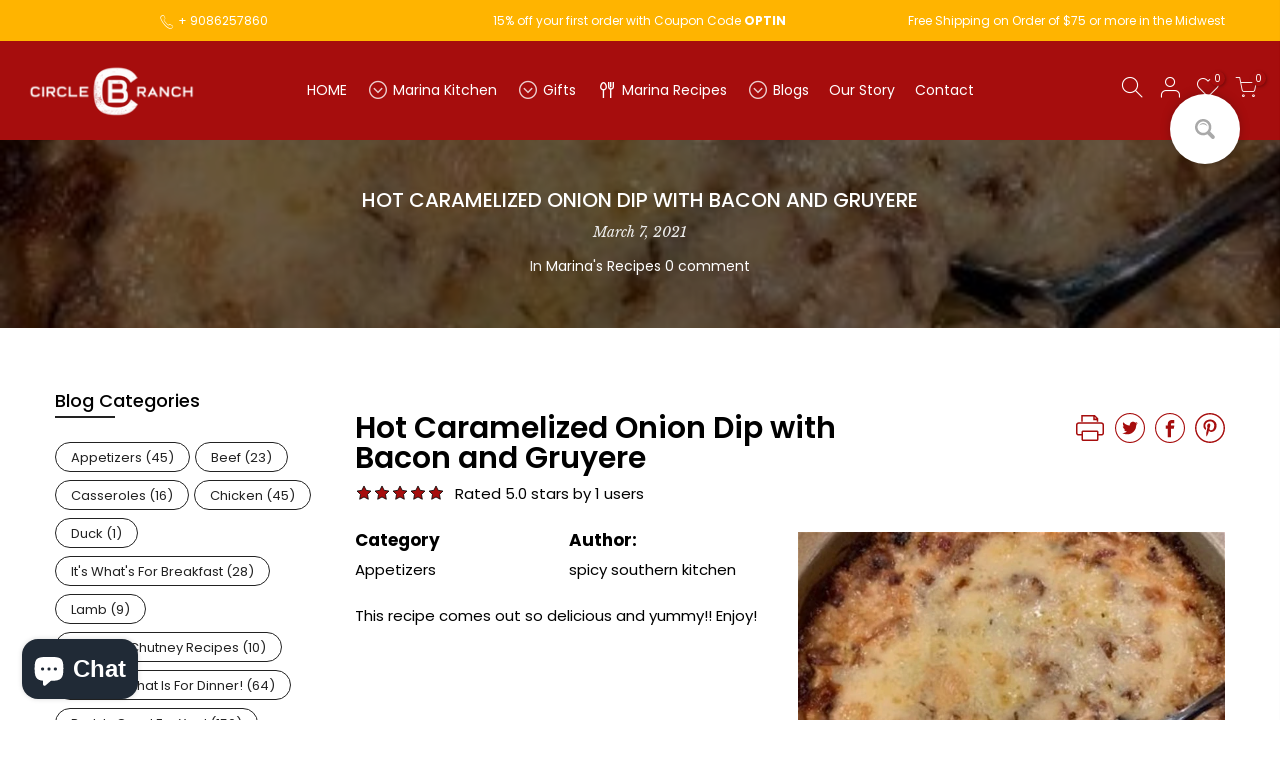

--- FILE ---
content_type: text/html; charset=utf-8
request_url: https://circlebranchpork.com/blogs/recipes-1/hot-caramelized-onion-dip-with-bacon-and-gruyere
body_size: 47275
content:
<!doctype html>
<html class="no-js" lang="en">
<head>
  <!-- Google Tag Manager -->
<script>(function(w,d,s,l,i){w[l]=w[l]||[];w[l].push({'gtm.start':
new Date().getTime(),event:'gtm.js'});var f=d.getElementsByTagName(s)[0],
j=d.createElement(s),dl=l!='dataLayer'?'&l='+l:'';j.async=true;j.src=
'https://www.googletagmanager.com/gtm.js?id='+i+dl;f.parentNode.insertBefore(j,f);
})(window,document,'script','dataLayer','GTM-TW9FMR2');</script>
<!-- End Google Tag Manager -->
<!-- "snippets/limespot.liquid" was not rendered, the associated app was uninstalled -->
  <meta charset="utf-8">
  <meta name="viewport" content="width=device-width, initial-scale=1, shrink-to-fit=no, user-scalable=no">
  <meta name="theme-color" content="#a60d0d">
  <meta name="format-detection" content="telephone=no">
  <link rel="canonical" href="https://circlebranchpork.com/blogs/recipes-1/hot-caramelized-onion-dip-with-bacon-and-gruyere"><link rel="prefetch" as="document" href="https://circlebranchpork.com">
  <link rel="dns-prefetch" href="https://cdn.shopify.com" crossorigin>
  <link rel="dns-prefetch" href="https://fonts.shopifycdn.com" crossorigin>
  <link rel="dns-prefetch" href="https://fonts.googleapis.com" crossorigin>
  <link rel="preconnect" href="https://cdn.shopify.com" crossorigin>
  <link rel="preconnect" href="https://fonts.shopify.com" crossorigin>
  <link rel="preconnect" href="https://fonts.googleapis.com" crossorigin>
  <link rel="preconnect" href="https://monorail-edge.shopifysvc.com">
  <link rel="preload" as="style" href="//circlebranchpork.com/cdn/shop/t/23/assets/pre_theme.min.css?v=68164719075418837191656515331">
  <link rel="preload" as="style" href="//circlebranchpork.com/cdn/shop/t/23/assets/theme.css?enable_css_minification=1&v=4863264715509145461657049559"><title>Hot Caramelized Onion Dip with Bacon and Gruyere &ndash; Circle B Ranch and Marina&#39;s Kitchen</title><link rel="shortcut icon" type="image/png" href="//circlebranchpork.com/cdn/shop/files/pig-01_32x.png?v=1613723717"><!-- social-meta-tags.liquid --><meta name="keywords" content="Hot Caramelized Onion Dip with Bacon and Gruyere,Marina&#39;s Recipes,Circle B Ranch and Marina&#39;s Kitchen,circlebranchpork.com"/><meta name="author" content="The4"><meta property="og:site_name" content="Circle B Ranch and Marina&#39;s Kitchen">
<meta property="og:url" content="https://circlebranchpork.com/blogs/recipes-1/hot-caramelized-onion-dip-with-bacon-and-gruyere">
<meta property="og:title" content="Hot Caramelized Onion Dip with Bacon and Gruyere">
<meta property="og:type" content="article">
<meta property="og:description" content=""><meta property="og:image" content="http://circlebranchpork.com/cdn/shop/articles/Hot_Caramelized_Onion_Dip_with_Bacon_and_Gruyere_1200x1200.jpg?v=1626304051"><meta property="og:image:secure_url" content="https://circlebranchpork.com/cdn/shop/articles/Hot_Caramelized_Onion_Dip_with_Bacon_and_Gruyere_1200x1200.jpg?v=1626304051"><meta name="twitter:site" content="@circlebpork"><meta name="twitter:card" content="summary_large_image">
<meta name="twitter:title" content="Hot Caramelized Onion Dip with Bacon and Gruyere">
<meta name="twitter:description" content="">
<script>
var T4stt_str = { 
  "PleaseChoosePrOptions":"Please select some product options before adding this product to your cart.", 
  "will_not_ship":"Will not ship until \u003cspan class=\"jsnt\"\u003e{{date}}\u003c\/span\u003e",
  "will_stock_after":"Will be in stock after \u003cspan class=\"jsnt\"\u003e{{date}}\u003c\/span\u003e",
  "added_to_cart": "Product was successfully added to your cart.",
  "view_cart": "View cart",
  "continue_shopping": "Continue Shopping",
  "save_js":"-[sale]%","bannerCountdown":"%D days %H:%M:%S",
  "prItemCountdown":"%D Days %H:%M:%S",
  "countdown_days":"days",
  "countdown_hours":"hr",
  "countdown_mins":"min",
  "countdown_sec":"sc",
  "multiple_rates": "We found [number_of_rates] shipping rates available for [address], starting at [rate].",
  "one_rate": "We found one shipping rate available for [address].",
  "no_rates": "Sorry, we do not ship to this destination.",
  "rate_value": "[rate_title] at [rate]",
  "agree_checkout": "You must agree with the terms and conditions of sales to check out.",
  "added_text_cp":"Compare products"
};
</script><link href="//circlebranchpork.com/cdn/shop/t/23/assets/pre_theme.min.css?v=68164719075418837191656515331" rel="stylesheet" type="text/css" media="all" /><link rel="preload" as="script" href="//circlebranchpork.com/cdn/shop/t/23/assets/lazysizes.min.js?v=161060838712171474501656515317">
<link rel="preload" as="script" href="//circlebranchpork.com/cdn/shop/t/23/assets/nt_vendor.min.js?v=63039283586479772611656515325">
<script>document.documentElement.className = document.documentElement.className.replace('no-js', 'yes-js');const t_name = "article",designMode = false,t_cartCount = 0,ThemeNameT4='kalles',ThemeNameT42='ThemeIdT4Kalles',themeIDt4 = 133656608983,ck_hostname = 'kalles-niche-none',ThemeIdT4 = null,SopEmlT4="marina@circlebranchpork.com",ThemePuT4 = '#purchase_codet4j',t_shop_currency = "USD", t_moneyFormat = "${{amount}}", t_cart_url = "\/cart",t_cartadd_url = "\/cart\/add",t_cartchange_url = "\/cart\/change", pr_re_url = "\/recommendations\/products"; try {var T4AgentNT = (navigator.userAgent.indexOf('Chrome-Lighthouse') == -1)}catch(err){var T4AgentNT = true} function onloadt4relcss(_this) {_this.onload=null;if(T4AgentNT){_this.rel='stylesheet'}} if (performance.navigation.type === 2) {location.reload(true);}</script>
<link rel="preload" href="//circlebranchpork.com/cdn/shop/t/23/assets/style.min.css?v=46106388958343090321656515343" as="style" onload="onloadt4relcss(this)"><link href="//circlebranchpork.com/cdn/shop/t/23/assets/theme.css?enable_css_minification=1&amp;v=4863264715509145461657049559" rel="stylesheet" type="text/css" media="all" /><link rel="preload" href="https://fonts.googleapis.com/css?family=Poppins:300,300i,400,400i,500,500i,600,600i,700,700i,800,800i|Libre+Baskerville:300,300i,400,400i,500,500i&display=swap" as="style" onload="onloadt4relcss(this)"><link id="sett_clt4" rel="preload" href="//circlebranchpork.com/cdn/shop/t/23/assets/sett_cl.css?enable_css_minification=1&v=123392124309832141641656515340" as="style" onload="onloadt4relcss(this)"><link rel="preload" href="//circlebranchpork.com/cdn/shop/t/23/assets/line-awesome.min.css?v=36930450349382045261656515319" as="style" onload="onloadt4relcss(this)">
<script id="js_lzt4" src="//circlebranchpork.com/cdn/shop/t/23/assets/lazysizes.min.js?v=161060838712171474501656515317" defer="defer"></script>
<script src="//circlebranchpork.com/cdn/shop/t/23/assets/nt_vendor.min.js?v=63039283586479772611656515325" defer="defer" id="js_ntt4"
  data-theme='//circlebranchpork.com/cdn/shop/t/23/assets/nt_theme.min.js?v=274969769301427841656515325'
  data-stt='//circlebranchpork.com/cdn/shop/t/23/assets/nt_settings.js?enable_js_minification=1&v=98891739296574169631656656566'
  data-cat='//circlebranchpork.com/cdn/shop/t/23/assets/cat.min.js?v=127587861294853681671656515294' 
  data-sw='//circlebranchpork.com/cdn/shop/t/23/assets/swatch.min.js?v=45585328045766690311656515344'
  data-prjs='//circlebranchpork.com/cdn/shop/t/23/assets/produc.min.js?v=66856717831304081821656515332' 
  data-mail='//circlebranchpork.com/cdn/shop/t/23/assets/platform_mail.min.js?v=120104920183136925081656515330'
  data-my='//circlebranchpork.com/cdn/shop/t/23/assets/my.js?v=111603181540343972631656515321' data-cusp='//circlebranchpork.com/cdn/shop/t/23/assets/my.js?v=111603181540343972631656515321' data-cur='//circlebranchpork.com/cdn/shop/t/23/assets/my.js?v=111603181540343972631656515321' data-mdl='//circlebranchpork.com/cdn/shop/t/23/assets/module.min.js?v=72712877271928395091656515321'
  data-map='//circlebranchpork.com/cdn/shop/t/23/assets/maplace.min.js?v=123640464312137447171656515320'
  data-time='//circlebranchpork.com/cdn/shop/t/23/assets/spacetime.min.js?v=2979'
  data-ins='//circlebranchpork.com/cdn/shop/t/23/assets/nt_instagram.min.js?v=132847357865388594491656515323'
  data-user='//circlebranchpork.com/cdn/shop/t/23/assets/interactable.min.js?v=102965680333318563161656515309'
  data-add='//s7.addthis.com/js/300/addthis_widget.js#pubid=ra-56efaa05a768bd19'
  data-klaviyo='//www.klaviyo.com/media/js/public/klaviyo_subscribe.js'
  data-font='iconKalles , fakalles , Pe-icon-7-stroke , Font Awesome 5 Free:n9'
  data-fm='Poppins'
  data-spcmn='//circlebranchpork.com/cdn/shopifycloud/storefront/assets/themes_support/shopify_common-5f594365.js'
  data-cust='//circlebranchpork.com/cdn/shop/t/23/assets/customerclnt.min.js?v=71352788738707286341656515297'
  data-cusjs='none'
  data-desadm='//circlebranchpork.com/cdn/shop/t/23/assets/des_adm.min.js?v=176073690257521946711656515298'
  data-otherryv='//circlebranchpork.com/cdn/shop/t/23/assets/reviewOther.js?enable_js_minification=1&v=72029929378534401331656515339'></script><script>window.performance && window.performance.mark && window.performance.mark('shopify.content_for_header.start');</script><meta name="google-site-verification" content="KqE0gx_1nMyd9o_yaMQeDYebHsIMLLla8P5g4MblATg">
<meta name="facebook-domain-verification" content="d2abgn8sdsmgdsobclck3s4n6ltpcy">
<meta name="facebook-domain-verification" content="enrrlbyrc7sx1hk4i9db2ef61jt30q">
<meta id="shopify-digital-wallet" name="shopify-digital-wallet" content="/52057702581/digital_wallets/dialog">
<meta name="shopify-checkout-api-token" content="3c0b136fb53c0f2124cdd38bf4869963">
<meta id="in-context-paypal-metadata" data-shop-id="52057702581" data-venmo-supported="false" data-environment="production" data-locale="en_US" data-paypal-v4="true" data-currency="USD">
<link rel="alternate" type="application/atom+xml" title="Feed" href="/blogs/recipes-1.atom" />
<script async="async" src="/checkouts/internal/preloads.js?locale=en-US"></script>
<link rel="preconnect" href="https://shop.app" crossorigin="anonymous">
<script async="async" src="https://shop.app/checkouts/internal/preloads.js?locale=en-US&shop_id=52057702581" crossorigin="anonymous"></script>
<script id="apple-pay-shop-capabilities" type="application/json">{"shopId":52057702581,"countryCode":"US","currencyCode":"USD","merchantCapabilities":["supports3DS"],"merchantId":"gid:\/\/shopify\/Shop\/52057702581","merchantName":"Circle B Ranch and Marina's Kitchen","requiredBillingContactFields":["postalAddress","email","phone"],"requiredShippingContactFields":["postalAddress","email","phone"],"shippingType":"shipping","supportedNetworks":["visa","masterCard","amex","discover","elo","jcb"],"total":{"type":"pending","label":"Circle B Ranch and Marina's Kitchen","amount":"1.00"},"shopifyPaymentsEnabled":true,"supportsSubscriptions":true}</script>
<script id="shopify-features" type="application/json">{"accessToken":"3c0b136fb53c0f2124cdd38bf4869963","betas":["rich-media-storefront-analytics"],"domain":"circlebranchpork.com","predictiveSearch":true,"shopId":52057702581,"locale":"en"}</script>
<script>var Shopify = Shopify || {};
Shopify.shop = "circle-b-ranch-and-marinas-kitchen.myshopify.com";
Shopify.locale = "en";
Shopify.currency = {"active":"USD","rate":"1.0"};
Shopify.country = "US";
Shopify.theme = {"name":"NEW LAYOUT","id":133656608983,"schema_name":"Kalles","schema_version":"2.5.0","theme_store_id":null,"role":"main"};
Shopify.theme.handle = "null";
Shopify.theme.style = {"id":null,"handle":null};
Shopify.cdnHost = "circlebranchpork.com/cdn";
Shopify.routes = Shopify.routes || {};
Shopify.routes.root = "/";</script>
<script type="module">!function(o){(o.Shopify=o.Shopify||{}).modules=!0}(window);</script>
<script>!function(o){function n(){var o=[];function n(){o.push(Array.prototype.slice.apply(arguments))}return n.q=o,n}var t=o.Shopify=o.Shopify||{};t.loadFeatures=n(),t.autoloadFeatures=n()}(window);</script>
<script>
  window.ShopifyPay = window.ShopifyPay || {};
  window.ShopifyPay.apiHost = "shop.app\/pay";
  window.ShopifyPay.redirectState = null;
</script>
<script id="shop-js-analytics" type="application/json">{"pageType":"article"}</script>
<script defer="defer" async type="module" src="//circlebranchpork.com/cdn/shopifycloud/shop-js/modules/v2/client.init-shop-cart-sync_BdyHc3Nr.en.esm.js"></script>
<script defer="defer" async type="module" src="//circlebranchpork.com/cdn/shopifycloud/shop-js/modules/v2/chunk.common_Daul8nwZ.esm.js"></script>
<script type="module">
  await import("//circlebranchpork.com/cdn/shopifycloud/shop-js/modules/v2/client.init-shop-cart-sync_BdyHc3Nr.en.esm.js");
await import("//circlebranchpork.com/cdn/shopifycloud/shop-js/modules/v2/chunk.common_Daul8nwZ.esm.js");

  window.Shopify.SignInWithShop?.initShopCartSync?.({"fedCMEnabled":true,"windoidEnabled":true});

</script>
<script>
  window.Shopify = window.Shopify || {};
  if (!window.Shopify.featureAssets) window.Shopify.featureAssets = {};
  window.Shopify.featureAssets['shop-js'] = {"shop-cart-sync":["modules/v2/client.shop-cart-sync_QYOiDySF.en.esm.js","modules/v2/chunk.common_Daul8nwZ.esm.js"],"init-fed-cm":["modules/v2/client.init-fed-cm_DchLp9rc.en.esm.js","modules/v2/chunk.common_Daul8nwZ.esm.js"],"shop-button":["modules/v2/client.shop-button_OV7bAJc5.en.esm.js","modules/v2/chunk.common_Daul8nwZ.esm.js"],"init-windoid":["modules/v2/client.init-windoid_DwxFKQ8e.en.esm.js","modules/v2/chunk.common_Daul8nwZ.esm.js"],"shop-cash-offers":["modules/v2/client.shop-cash-offers_DWtL6Bq3.en.esm.js","modules/v2/chunk.common_Daul8nwZ.esm.js","modules/v2/chunk.modal_CQq8HTM6.esm.js"],"shop-toast-manager":["modules/v2/client.shop-toast-manager_CX9r1SjA.en.esm.js","modules/v2/chunk.common_Daul8nwZ.esm.js"],"init-shop-email-lookup-coordinator":["modules/v2/client.init-shop-email-lookup-coordinator_UhKnw74l.en.esm.js","modules/v2/chunk.common_Daul8nwZ.esm.js"],"pay-button":["modules/v2/client.pay-button_DzxNnLDY.en.esm.js","modules/v2/chunk.common_Daul8nwZ.esm.js"],"avatar":["modules/v2/client.avatar_BTnouDA3.en.esm.js"],"init-shop-cart-sync":["modules/v2/client.init-shop-cart-sync_BdyHc3Nr.en.esm.js","modules/v2/chunk.common_Daul8nwZ.esm.js"],"shop-login-button":["modules/v2/client.shop-login-button_D8B466_1.en.esm.js","modules/v2/chunk.common_Daul8nwZ.esm.js","modules/v2/chunk.modal_CQq8HTM6.esm.js"],"init-customer-accounts-sign-up":["modules/v2/client.init-customer-accounts-sign-up_C8fpPm4i.en.esm.js","modules/v2/client.shop-login-button_D8B466_1.en.esm.js","modules/v2/chunk.common_Daul8nwZ.esm.js","modules/v2/chunk.modal_CQq8HTM6.esm.js"],"init-shop-for-new-customer-accounts":["modules/v2/client.init-shop-for-new-customer-accounts_CVTO0Ztu.en.esm.js","modules/v2/client.shop-login-button_D8B466_1.en.esm.js","modules/v2/chunk.common_Daul8nwZ.esm.js","modules/v2/chunk.modal_CQq8HTM6.esm.js"],"init-customer-accounts":["modules/v2/client.init-customer-accounts_dRgKMfrE.en.esm.js","modules/v2/client.shop-login-button_D8B466_1.en.esm.js","modules/v2/chunk.common_Daul8nwZ.esm.js","modules/v2/chunk.modal_CQq8HTM6.esm.js"],"shop-follow-button":["modules/v2/client.shop-follow-button_CkZpjEct.en.esm.js","modules/v2/chunk.common_Daul8nwZ.esm.js","modules/v2/chunk.modal_CQq8HTM6.esm.js"],"lead-capture":["modules/v2/client.lead-capture_BntHBhfp.en.esm.js","modules/v2/chunk.common_Daul8nwZ.esm.js","modules/v2/chunk.modal_CQq8HTM6.esm.js"],"checkout-modal":["modules/v2/client.checkout-modal_CfxcYbTm.en.esm.js","modules/v2/chunk.common_Daul8nwZ.esm.js","modules/v2/chunk.modal_CQq8HTM6.esm.js"],"shop-login":["modules/v2/client.shop-login_Da4GZ2H6.en.esm.js","modules/v2/chunk.common_Daul8nwZ.esm.js","modules/v2/chunk.modal_CQq8HTM6.esm.js"],"payment-terms":["modules/v2/client.payment-terms_MV4M3zvL.en.esm.js","modules/v2/chunk.common_Daul8nwZ.esm.js","modules/v2/chunk.modal_CQq8HTM6.esm.js"]};
</script>
<script>(function() {
  var isLoaded = false;
  function asyncLoad() {
    if (isLoaded) return;
    isLoaded = true;
    var urls = ["https:\/\/cdn-loyalty.yotpo.com\/loader\/DsSPUCuArWVFQdBCwYEaog.js?shop=circle-b-ranch-and-marinas-kitchen.myshopify.com","https:\/\/emotivecdn.io\/emotive-popup\/popup.js?brand=6628\u0026api=https:\/\/www.emotiveapp.co\/\u0026shop=circle-b-ranch-and-marinas-kitchen.myshopify.com","https:\/\/reconvert-cdn.com\/assets\/js\/store_reconvert_node.js?v=2\u0026scid=NTk2Y2RiYzJmZmNkODFkNmViMGQ4NDQ2M2UyMDQxZDYuNmQ2NzVlNGExYTQwMGJjMDAzMDEwMGMzNjQxYjg2OTk=\u0026shop=circle-b-ranch-and-marinas-kitchen.myshopify.com","https:\/\/static2.rapidsearch.dev\/resultpage.js?shop=circle-b-ranch-and-marinas-kitchen.myshopify.com","\/\/loader.wisepops.com\/get-loader.js?v=1\u0026site=GxRvwe4GeT\u0026shop=circle-b-ranch-and-marinas-kitchen.myshopify.com","https:\/\/hotjar.dualsidedapp.com\/script.js?shop=circle-b-ranch-and-marinas-kitchen.myshopify.com"];
    for (var i = 0; i < urls.length; i++) {
      var s = document.createElement('script');
      s.type = 'text/javascript';
      s.async = true;
      s.src = urls[i];
      var x = document.getElementsByTagName('script')[0];
      x.parentNode.insertBefore(s, x);
    }
  };
  if(window.attachEvent) {
    window.attachEvent('onload', asyncLoad);
  } else {
    window.addEventListener('load', asyncLoad, false);
  }
})();</script>
<script id="__st">var __st={"a":52057702581,"offset":-21600,"reqid":"f3b0be73-ce5a-46d3-9eb7-3e46bc24cf6f-1768968733","pageurl":"circlebranchpork.com\/blogs\/recipes-1\/hot-caramelized-onion-dip-with-bacon-and-gruyere","s":"articles-555482153141","u":"8540285e7028","p":"article","rtyp":"article","rid":555482153141};</script>
<script>window.ShopifyPaypalV4VisibilityTracking = true;</script>
<script id="captcha-bootstrap">!function(){'use strict';const t='contact',e='account',n='new_comment',o=[[t,t],['blogs',n],['comments',n],[t,'customer']],c=[[e,'customer_login'],[e,'guest_login'],[e,'recover_customer_password'],[e,'create_customer']],r=t=>t.map((([t,e])=>`form[action*='/${t}']:not([data-nocaptcha='true']) input[name='form_type'][value='${e}']`)).join(','),a=t=>()=>t?[...document.querySelectorAll(t)].map((t=>t.form)):[];function s(){const t=[...o],e=r(t);return a(e)}const i='password',u='form_key',d=['recaptcha-v3-token','g-recaptcha-response','h-captcha-response',i],f=()=>{try{return window.sessionStorage}catch{return}},m='__shopify_v',_=t=>t.elements[u];function p(t,e,n=!1){try{const o=window.sessionStorage,c=JSON.parse(o.getItem(e)),{data:r}=function(t){const{data:e,action:n}=t;return t[m]||n?{data:e,action:n}:{data:t,action:n}}(c);for(const[e,n]of Object.entries(r))t.elements[e]&&(t.elements[e].value=n);n&&o.removeItem(e)}catch(o){console.error('form repopulation failed',{error:o})}}const l='form_type',E='cptcha';function T(t){t.dataset[E]=!0}const w=window,h=w.document,L='Shopify',v='ce_forms',y='captcha';let A=!1;((t,e)=>{const n=(g='f06e6c50-85a8-45c8-87d0-21a2b65856fe',I='https://cdn.shopify.com/shopifycloud/storefront-forms-hcaptcha/ce_storefront_forms_captcha_hcaptcha.v1.5.2.iife.js',D={infoText:'Protected by hCaptcha',privacyText:'Privacy',termsText:'Terms'},(t,e,n)=>{const o=w[L][v],c=o.bindForm;if(c)return c(t,g,e,D).then(n);var r;o.q.push([[t,g,e,D],n]),r=I,A||(h.body.append(Object.assign(h.createElement('script'),{id:'captcha-provider',async:!0,src:r})),A=!0)});var g,I,D;w[L]=w[L]||{},w[L][v]=w[L][v]||{},w[L][v].q=[],w[L][y]=w[L][y]||{},w[L][y].protect=function(t,e){n(t,void 0,e),T(t)},Object.freeze(w[L][y]),function(t,e,n,w,h,L){const[v,y,A,g]=function(t,e,n){const i=e?o:[],u=t?c:[],d=[...i,...u],f=r(d),m=r(i),_=r(d.filter((([t,e])=>n.includes(e))));return[a(f),a(m),a(_),s()]}(w,h,L),I=t=>{const e=t.target;return e instanceof HTMLFormElement?e:e&&e.form},D=t=>v().includes(t);t.addEventListener('submit',(t=>{const e=I(t);if(!e)return;const n=D(e)&&!e.dataset.hcaptchaBound&&!e.dataset.recaptchaBound,o=_(e),c=g().includes(e)&&(!o||!o.value);(n||c)&&t.preventDefault(),c&&!n&&(function(t){try{if(!f())return;!function(t){const e=f();if(!e)return;const n=_(t);if(!n)return;const o=n.value;o&&e.removeItem(o)}(t);const e=Array.from(Array(32),(()=>Math.random().toString(36)[2])).join('');!function(t,e){_(t)||t.append(Object.assign(document.createElement('input'),{type:'hidden',name:u})),t.elements[u].value=e}(t,e),function(t,e){const n=f();if(!n)return;const o=[...t.querySelectorAll(`input[type='${i}']`)].map((({name:t})=>t)),c=[...d,...o],r={};for(const[a,s]of new FormData(t).entries())c.includes(a)||(r[a]=s);n.setItem(e,JSON.stringify({[m]:1,action:t.action,data:r}))}(t,e)}catch(e){console.error('failed to persist form',e)}}(e),e.submit())}));const S=(t,e)=>{t&&!t.dataset[E]&&(n(t,e.some((e=>e===t))),T(t))};for(const o of['focusin','change'])t.addEventListener(o,(t=>{const e=I(t);D(e)&&S(e,y())}));const B=e.get('form_key'),M=e.get(l),P=B&&M;t.addEventListener('DOMContentLoaded',(()=>{const t=y();if(P)for(const e of t)e.elements[l].value===M&&p(e,B);[...new Set([...A(),...v().filter((t=>'true'===t.dataset.shopifyCaptcha))])].forEach((e=>S(e,t)))}))}(h,new URLSearchParams(w.location.search),n,t,e,['guest_login'])})(!0,!0)}();</script>
<script integrity="sha256-4kQ18oKyAcykRKYeNunJcIwy7WH5gtpwJnB7kiuLZ1E=" data-source-attribution="shopify.loadfeatures" defer="defer" src="//circlebranchpork.com/cdn/shopifycloud/storefront/assets/storefront/load_feature-a0a9edcb.js" crossorigin="anonymous"></script>
<script crossorigin="anonymous" defer="defer" src="//circlebranchpork.com/cdn/shopifycloud/storefront/assets/shopify_pay/storefront-65b4c6d7.js?v=20250812"></script>
<script data-source-attribution="shopify.dynamic_checkout.dynamic.init">var Shopify=Shopify||{};Shopify.PaymentButton=Shopify.PaymentButton||{isStorefrontPortableWallets:!0,init:function(){window.Shopify.PaymentButton.init=function(){};var t=document.createElement("script");t.src="https://circlebranchpork.com/cdn/shopifycloud/portable-wallets/latest/portable-wallets.en.js",t.type="module",document.head.appendChild(t)}};
</script>
<script data-source-attribution="shopify.dynamic_checkout.buyer_consent">
  function portableWalletsHideBuyerConsent(e){var t=document.getElementById("shopify-buyer-consent"),n=document.getElementById("shopify-subscription-policy-button");t&&n&&(t.classList.add("hidden"),t.setAttribute("aria-hidden","true"),n.removeEventListener("click",e))}function portableWalletsShowBuyerConsent(e){var t=document.getElementById("shopify-buyer-consent"),n=document.getElementById("shopify-subscription-policy-button");t&&n&&(t.classList.remove("hidden"),t.removeAttribute("aria-hidden"),n.addEventListener("click",e))}window.Shopify?.PaymentButton&&(window.Shopify.PaymentButton.hideBuyerConsent=portableWalletsHideBuyerConsent,window.Shopify.PaymentButton.showBuyerConsent=portableWalletsShowBuyerConsent);
</script>
<script data-source-attribution="shopify.dynamic_checkout.cart.bootstrap">document.addEventListener("DOMContentLoaded",(function(){function t(){return document.querySelector("shopify-accelerated-checkout-cart, shopify-accelerated-checkout")}if(t())Shopify.PaymentButton.init();else{new MutationObserver((function(e,n){t()&&(Shopify.PaymentButton.init(),n.disconnect())})).observe(document.body,{childList:!0,subtree:!0})}}));
</script>
<link id="shopify-accelerated-checkout-styles" rel="stylesheet" media="screen" href="https://circlebranchpork.com/cdn/shopifycloud/portable-wallets/latest/accelerated-checkout-backwards-compat.css" crossorigin="anonymous">
<style id="shopify-accelerated-checkout-cart">
        #shopify-buyer-consent {
  margin-top: 1em;
  display: inline-block;
  width: 100%;
}

#shopify-buyer-consent.hidden {
  display: none;
}

#shopify-subscription-policy-button {
  background: none;
  border: none;
  padding: 0;
  text-decoration: underline;
  font-size: inherit;
  cursor: pointer;
}

#shopify-subscription-policy-button::before {
  box-shadow: none;
}

      </style>

<script>window.performance && window.performance.mark && window.performance.mark('shopify.content_for_header.end');</script>
  
  
  <script src="https://kit.fontawesome.com/8e235e2391.js" crossorigin="anonymous"></script>
  
  <script src="https://cdn-widgetsrepository.yotpo.com/v1/loader/DsSPUCuArWVFQdBCwYEaog" async></script>
  
<!-- Start of Judge.me Core -->
<link rel="dns-prefetch" href="https://cdn.judge.me/">
<script data-cfasync='false' class='jdgm-settings-script'>window.jdgmSettings={"pagination":5,"disable_web_reviews":false,"badge_no_review_text":"No reviews","badge_n_reviews_text":"{{ n }} review/reviews","hide_badge_preview_if_no_reviews":true,"badge_hide_text":false,"enforce_center_preview_badge":false,"widget_title":"Customer Reviews","widget_open_form_text":"Write a review","widget_close_form_text":"Cancel review","widget_refresh_page_text":"Refresh page","widget_summary_text":"Based on {{ number_of_reviews }} review/reviews","widget_no_review_text":"Be the first to write a review","widget_name_field_text":"Display name","widget_verified_name_field_text":"Verified Name (public)","widget_name_placeholder_text":"Display name","widget_required_field_error_text":"This field is required.","widget_email_field_text":"Email address","widget_verified_email_field_text":"Verified Email (private, can not be edited)","widget_email_placeholder_text":"Your email address","widget_email_field_error_text":"Please enter a valid email address.","widget_rating_field_text":"Rating","widget_review_title_field_text":"Review Title","widget_review_title_placeholder_text":"Give your review a title","widget_review_body_field_text":"Review content","widget_review_body_placeholder_text":"Start writing here...","widget_pictures_field_text":"Picture/Video (optional)","widget_submit_review_text":"Submit Review","widget_submit_verified_review_text":"Submit Verified Review","widget_submit_success_msg_with_auto_publish":"Thank you! Please refresh the page in a few moments to see your review. You can remove or edit your review by logging into \u003ca href='https://judge.me/login' target='_blank' rel='nofollow noopener'\u003eJudge.me\u003c/a\u003e","widget_submit_success_msg_no_auto_publish":"Thank you! Your review will be published as soon as it is approved by the shop admin. You can remove or edit your review by logging into \u003ca href='https://judge.me/login' target='_blank' rel='nofollow noopener'\u003eJudge.me\u003c/a\u003e","widget_show_default_reviews_out_of_total_text":"Showing {{ n_reviews_shown }} out of {{ n_reviews }} reviews.","widget_show_all_link_text":"Show all","widget_show_less_link_text":"Show less","widget_author_said_text":"{{ reviewer_name }} said:","widget_days_text":"{{ n }} days ago","widget_weeks_text":"{{ n }} week/weeks ago","widget_months_text":"{{ n }} month/months ago","widget_years_text":"{{ n }} year/years ago","widget_yesterday_text":"Yesterday","widget_today_text":"Today","widget_replied_text":"\u003e\u003e {{ shop_name }} replied:","widget_read_more_text":"Read more","widget_reviewer_name_as_initial":"all_initials","widget_rating_filter_color":"","widget_rating_filter_see_all_text":"See all reviews","widget_sorting_most_recent_text":"Most Recent","widget_sorting_highest_rating_text":"Highest Rating","widget_sorting_lowest_rating_text":"Lowest Rating","widget_sorting_with_pictures_text":"Only Pictures","widget_sorting_most_helpful_text":"Most Helpful","widget_open_question_form_text":"Ask a question","widget_reviews_subtab_text":"Reviews","widget_questions_subtab_text":"Questions","widget_question_label_text":"Question","widget_answer_label_text":"Answer","widget_question_placeholder_text":"Write your question here","widget_submit_question_text":"Submit Question","widget_question_submit_success_text":"Thank you for your question! We will notify you once it gets answered.","verified_badge_text":"Verified","verified_badge_bg_color":"","verified_badge_text_color":"","verified_badge_placement":"left-of-reviewer-name","widget_review_max_height":"","widget_hide_border":false,"widget_social_share":false,"widget_thumb":false,"widget_review_location_show":false,"widget_location_format":"country_iso_code","all_reviews_include_out_of_store_products":true,"all_reviews_out_of_store_text":"(out of store)","all_reviews_pagination":100,"all_reviews_product_name_prefix_text":"about","enable_review_pictures":false,"enable_question_anwser":true,"widget_theme":"","review_date_format":"mm/dd/yyyy","default_sort_method":"most-recent","widget_product_reviews_subtab_text":"Product Reviews","widget_shop_reviews_subtab_text":"Shop Reviews","widget_other_products_reviews_text":"Reviews for other products","widget_store_reviews_subtab_text":"Store reviews","widget_no_store_reviews_text":"This store hasn't received any reviews yet","widget_web_restriction_product_reviews_text":"This product hasn't received any reviews yet","widget_no_items_text":"No items found","widget_show_more_text":"Show more","widget_write_a_store_review_text":"Write a Store Review","widget_other_languages_heading":"Reviews in Other Languages","widget_translate_review_text":"Translate review to {{ language }}","widget_translating_review_text":"Translating...","widget_show_original_translation_text":"Show original ({{ language }})","widget_translate_review_failed_text":"Review couldn't be translated.","widget_translate_review_retry_text":"Retry","widget_translate_review_try_again_later_text":"Try again later","show_product_url_for_grouped_product":false,"widget_sorting_pictures_first_text":"Pictures First","show_pictures_on_all_rev_page_mobile":false,"show_pictures_on_all_rev_page_desktop":false,"floating_tab_hide_mobile_install_preference":false,"floating_tab_button_name":"★ Reviews","floating_tab_title":"Let customers speak for us","floating_tab_button_color":"","floating_tab_button_background_color":"","floating_tab_url":"","floating_tab_url_enabled":false,"floating_tab_tab_style":"text","all_reviews_text_badge_text":"Customers rate us {{ shop.metafields.judgeme.all_reviews_rating | round: 1 }}/5 based on {{ shop.metafields.judgeme.all_reviews_count }} reviews.","all_reviews_text_badge_text_branded_style":"{{ shop.metafields.judgeme.all_reviews_rating | round: 1 }} out of 5 stars based on {{ shop.metafields.judgeme.all_reviews_count }} reviews","is_all_reviews_text_badge_a_link":false,"show_stars_for_all_reviews_text_badge":false,"all_reviews_text_badge_url":"","all_reviews_text_style":"text","all_reviews_text_color_style":"judgeme_brand_color","all_reviews_text_color":"#108474","all_reviews_text_show_jm_brand":true,"featured_carousel_show_header":true,"featured_carousel_title":"Let customers speak for us","testimonials_carousel_title":"Customers are saying","videos_carousel_title":"Real customer stories","cards_carousel_title":"Customers are saying","featured_carousel_count_text":"from {{ n }} reviews","featured_carousel_add_link_to_all_reviews_page":false,"featured_carousel_url":"","featured_carousel_show_images":true,"featured_carousel_autoslide_interval":5,"featured_carousel_arrows_on_the_sides":false,"featured_carousel_height":250,"featured_carousel_width":80,"featured_carousel_image_size":0,"featured_carousel_image_height":250,"featured_carousel_arrow_color":"#eeeeee","verified_count_badge_style":"vintage","verified_count_badge_orientation":"horizontal","verified_count_badge_color_style":"judgeme_brand_color","verified_count_badge_color":"#108474","is_verified_count_badge_a_link":false,"verified_count_badge_url":"","verified_count_badge_show_jm_brand":true,"widget_rating_preset_default":5,"widget_first_sub_tab":"product-reviews","widget_show_histogram":true,"widget_histogram_use_custom_color":false,"widget_pagination_use_custom_color":false,"widget_star_use_custom_color":false,"widget_verified_badge_use_custom_color":false,"widget_write_review_use_custom_color":false,"picture_reminder_submit_button":"Upload Pictures","enable_review_videos":false,"mute_video_by_default":false,"widget_sorting_videos_first_text":"Videos First","widget_review_pending_text":"Pending","featured_carousel_items_for_large_screen":3,"social_share_options_order":"Facebook,Twitter","remove_microdata_snippet":false,"disable_json_ld":false,"enable_json_ld_products":false,"preview_badge_show_question_text":true,"preview_badge_no_question_text":"No questions","preview_badge_n_question_text":"{{ number_of_questions }} question/questions","qa_badge_show_icon":false,"qa_badge_position":"same-row","remove_judgeme_branding":false,"widget_add_search_bar":false,"widget_search_bar_placeholder":"Search","widget_sorting_verified_only_text":"Verified only","featured_carousel_theme":"card","featured_carousel_show_rating":true,"featured_carousel_show_title":true,"featured_carousel_show_body":true,"featured_carousel_show_date":false,"featured_carousel_show_reviewer":true,"featured_carousel_show_product":false,"featured_carousel_header_background_color":"#108474","featured_carousel_header_text_color":"#ffffff","featured_carousel_name_product_separator":"reviewed","featured_carousel_full_star_background":"#ffb400","featured_carousel_empty_star_background":"#dadada","featured_carousel_vertical_theme_background":"#f9fafb","featured_carousel_verified_badge_enable":false,"featured_carousel_verified_badge_color":"#108474","featured_carousel_border_style":"round","featured_carousel_review_line_length_limit":3,"featured_carousel_more_reviews_button_text":"Read more reviews","featured_carousel_view_product_button_text":"View product","all_reviews_page_load_reviews_on":"scroll","all_reviews_page_load_more_text":"Load More Reviews","disable_fb_tab_reviews":false,"enable_ajax_cdn_cache":false,"widget_public_name_text":"displayed publicly like","default_reviewer_name":"John Smith","default_reviewer_name_has_non_latin":true,"widget_reviewer_anonymous":"Anonymous","medals_widget_title":"Judge.me Review Medals","medals_widget_background_color":"#f9fafb","medals_widget_position":"footer_all_pages","medals_widget_border_color":"#f9fafb","medals_widget_verified_text_position":"left","medals_widget_use_monochromatic_version":false,"medals_widget_elements_color":"#108474","show_reviewer_avatar":true,"widget_invalid_yt_video_url_error_text":"Not a YouTube video URL","widget_max_length_field_error_text":"Please enter no more than {0} characters.","widget_show_country_flag":false,"widget_show_collected_via_shop_app":true,"widget_verified_by_shop_badge_style":"light","widget_verified_by_shop_text":"Verified by Shop","widget_show_photo_gallery":false,"widget_load_with_code_splitting":true,"widget_ugc_install_preference":false,"widget_ugc_title":"Made by us, Shared by you","widget_ugc_subtitle":"Tag us to see your picture featured in our page","widget_ugc_arrows_color":"#ffffff","widget_ugc_primary_button_text":"Buy Now","widget_ugc_primary_button_background_color":"#108474","widget_ugc_primary_button_text_color":"#ffffff","widget_ugc_primary_button_border_width":"0","widget_ugc_primary_button_border_style":"none","widget_ugc_primary_button_border_color":"#108474","widget_ugc_primary_button_border_radius":"25","widget_ugc_secondary_button_text":"Load More","widget_ugc_secondary_button_background_color":"#ffffff","widget_ugc_secondary_button_text_color":"#108474","widget_ugc_secondary_button_border_width":"2","widget_ugc_secondary_button_border_style":"solid","widget_ugc_secondary_button_border_color":"#108474","widget_ugc_secondary_button_border_radius":"25","widget_ugc_reviews_button_text":"View Reviews","widget_ugc_reviews_button_background_color":"#ffffff","widget_ugc_reviews_button_text_color":"#108474","widget_ugc_reviews_button_border_width":"2","widget_ugc_reviews_button_border_style":"solid","widget_ugc_reviews_button_border_color":"#108474","widget_ugc_reviews_button_border_radius":"25","widget_ugc_reviews_button_link_to":"judgeme-reviews-page","widget_ugc_show_post_date":true,"widget_ugc_max_width":"800","widget_rating_metafield_value_type":true,"widget_primary_color":"#108474","widget_enable_secondary_color":false,"widget_secondary_color":"#edf5f5","widget_summary_average_rating_text":"{{ average_rating }} out of 5","widget_media_grid_title":"Customer photos \u0026 videos","widget_media_grid_see_more_text":"See more","widget_round_style":false,"widget_show_product_medals":true,"widget_verified_by_judgeme_text":"Verified by Judge.me","widget_show_store_medals":true,"widget_verified_by_judgeme_text_in_store_medals":"Verified by Judge.me","widget_media_field_exceed_quantity_message":"Sorry, we can only accept {{ max_media }} for one review.","widget_media_field_exceed_limit_message":"{{ file_name }} is too large, please select a {{ media_type }} less than {{ size_limit }}MB.","widget_review_submitted_text":"Review Submitted!","widget_question_submitted_text":"Question Submitted!","widget_close_form_text_question":"Cancel","widget_write_your_answer_here_text":"Write your answer here","widget_enabled_branded_link":true,"widget_show_collected_by_judgeme":false,"widget_reviewer_name_color":"","widget_write_review_text_color":"","widget_write_review_bg_color":"","widget_collected_by_judgeme_text":"collected by Judge.me","widget_pagination_type":"standard","widget_load_more_text":"Load More","widget_load_more_color":"#108474","widget_full_review_text":"Full Review","widget_read_more_reviews_text":"Read More Reviews","widget_read_questions_text":"Read Questions","widget_questions_and_answers_text":"Questions \u0026 Answers","widget_verified_by_text":"Verified by","widget_verified_text":"Verified","widget_number_of_reviews_text":"{{ number_of_reviews }} reviews","widget_back_button_text":"Back","widget_next_button_text":"Next","widget_custom_forms_filter_button":"Filters","custom_forms_style":"vertical","widget_show_review_information":false,"how_reviews_are_collected":"How reviews are collected?","widget_show_review_keywords":false,"widget_gdpr_statement":"How we use your data: We'll only contact you about the review you left, and only if necessary. By submitting your review, you agree to Judge.me's \u003ca href='https://judge.me/terms' target='_blank' rel='nofollow noopener'\u003eterms\u003c/a\u003e, \u003ca href='https://judge.me/privacy' target='_blank' rel='nofollow noopener'\u003eprivacy\u003c/a\u003e and \u003ca href='https://judge.me/content-policy' target='_blank' rel='nofollow noopener'\u003econtent\u003c/a\u003e policies.","widget_multilingual_sorting_enabled":false,"widget_translate_review_content_enabled":false,"widget_translate_review_content_method":"manual","popup_widget_review_selection":"automatically_with_pictures","popup_widget_round_border_style":true,"popup_widget_show_title":true,"popup_widget_show_body":true,"popup_widget_show_reviewer":false,"popup_widget_show_product":true,"popup_widget_show_pictures":true,"popup_widget_use_review_picture":true,"popup_widget_show_on_home_page":true,"popup_widget_show_on_product_page":true,"popup_widget_show_on_collection_page":true,"popup_widget_show_on_cart_page":true,"popup_widget_position":"bottom_left","popup_widget_first_review_delay":5,"popup_widget_duration":5,"popup_widget_interval":5,"popup_widget_review_count":5,"popup_widget_hide_on_mobile":true,"review_snippet_widget_round_border_style":true,"review_snippet_widget_card_color":"#FFFFFF","review_snippet_widget_slider_arrows_background_color":"#FFFFFF","review_snippet_widget_slider_arrows_color":"#000000","review_snippet_widget_star_color":"#108474","show_product_variant":false,"all_reviews_product_variant_label_text":"Variant: ","widget_show_verified_branding":false,"widget_ai_summary_title":"Customers say","widget_ai_summary_disclaimer":"AI-powered review summary based on recent customer reviews","widget_show_ai_summary":false,"widget_show_ai_summary_bg":false,"widget_show_review_title_input":true,"redirect_reviewers_invited_via_email":"review_widget","request_store_review_after_product_review":false,"request_review_other_products_in_order":false,"review_form_color_scheme":"default","review_form_corner_style":"square","review_form_star_color":{},"review_form_text_color":"#333333","review_form_background_color":"#ffffff","review_form_field_background_color":"#fafafa","review_form_button_color":{},"review_form_button_text_color":"#ffffff","review_form_modal_overlay_color":"#000000","review_content_screen_title_text":"How would you rate this product?","review_content_introduction_text":"We would love it if you would share a bit about your experience.","store_review_form_title_text":"How would you rate this store?","store_review_form_introduction_text":"We would love it if you would share a bit about your experience.","show_review_guidance_text":true,"one_star_review_guidance_text":"Poor","five_star_review_guidance_text":"Great","customer_information_screen_title_text":"About you","customer_information_introduction_text":"Please tell us more about you.","custom_questions_screen_title_text":"Your experience in more detail","custom_questions_introduction_text":"Here are a few questions to help us understand more about your experience.","review_submitted_screen_title_text":"Thanks for your review!","review_submitted_screen_thank_you_text":"We are processing it and it will appear on the store soon.","review_submitted_screen_email_verification_text":"Please confirm your email by clicking the link we just sent you. This helps us keep reviews authentic.","review_submitted_request_store_review_text":"Would you like to share your experience of shopping with us?","review_submitted_review_other_products_text":"Would you like to review these products?","store_review_screen_title_text":"Would you like to share your experience of shopping with us?","store_review_introduction_text":"We value your feedback and use it to improve. Please share any thoughts or suggestions you have.","reviewer_media_screen_title_picture_text":"Share a picture","reviewer_media_introduction_picture_text":"Upload a photo to support your review.","reviewer_media_screen_title_video_text":"Share a video","reviewer_media_introduction_video_text":"Upload a video to support your review.","reviewer_media_screen_title_picture_or_video_text":"Share a picture or video","reviewer_media_introduction_picture_or_video_text":"Upload a photo or video to support your review.","reviewer_media_youtube_url_text":"Paste your Youtube URL here","advanced_settings_next_step_button_text":"Next","advanced_settings_close_review_button_text":"Close","modal_write_review_flow":false,"write_review_flow_required_text":"Required","write_review_flow_privacy_message_text":"We respect your privacy.","write_review_flow_anonymous_text":"Post review as anonymous","write_review_flow_visibility_text":"This won't be visible to other customers.","write_review_flow_multiple_selection_help_text":"Select as many as you like","write_review_flow_single_selection_help_text":"Select one option","write_review_flow_required_field_error_text":"This field is required","write_review_flow_invalid_email_error_text":"Please enter a valid email address","write_review_flow_max_length_error_text":"Max. {{ max_length }} characters.","write_review_flow_media_upload_text":"\u003cb\u003eClick to upload\u003c/b\u003e or drag and drop","write_review_flow_gdpr_statement":"We'll only contact you about your review if necessary. By submitting your review, you agree to our \u003ca href='https://judge.me/terms' target='_blank' rel='nofollow noopener'\u003eterms and conditions\u003c/a\u003e and \u003ca href='https://judge.me/privacy' target='_blank' rel='nofollow noopener'\u003eprivacy policy\u003c/a\u003e.","rating_only_reviews_enabled":false,"show_negative_reviews_help_screen":false,"new_review_flow_help_screen_rating_threshold":3,"negative_review_resolution_screen_title_text":"Tell us more","negative_review_resolution_text":"Your experience matters to us. If there were issues with your purchase, we're here to help. Feel free to reach out to us, we'd love the opportunity to make things right.","negative_review_resolution_button_text":"Contact us","negative_review_resolution_proceed_with_review_text":"Leave a review","negative_review_resolution_subject":"Issue with purchase from {{ shop_name }}.{{ order_name }}","preview_badge_collection_page_install_status":false,"widget_review_custom_css":"","preview_badge_custom_css":"","preview_badge_stars_count":"5-stars","featured_carousel_custom_css":"","floating_tab_custom_css":"","all_reviews_widget_custom_css":"","medals_widget_custom_css":"","verified_badge_custom_css":"","all_reviews_text_custom_css":"","transparency_badges_collected_via_store_invite":false,"transparency_badges_from_another_provider":false,"transparency_badges_collected_from_store_visitor":false,"transparency_badges_collected_by_verified_review_provider":false,"transparency_badges_earned_reward":false,"transparency_badges_collected_via_store_invite_text":"Review collected via store invitation","transparency_badges_from_another_provider_text":"Review collected from another provider","transparency_badges_collected_from_store_visitor_text":"Review collected from a store visitor","transparency_badges_written_in_google_text":"Review written in Google","transparency_badges_written_in_etsy_text":"Review written in Etsy","transparency_badges_written_in_shop_app_text":"Review written in Shop App","transparency_badges_earned_reward_text":"Review earned a reward for future purchase","product_review_widget_per_page":10,"widget_store_review_label_text":"Review about the store","checkout_comment_extension_title_on_product_page":"Customer Comments","checkout_comment_extension_num_latest_comment_show":5,"checkout_comment_extension_format":"name_and_timestamp","checkout_comment_customer_name":"last_initial","checkout_comment_comment_notification":true,"preview_badge_collection_page_install_preference":true,"preview_badge_home_page_install_preference":false,"preview_badge_product_page_install_preference":true,"review_widget_install_preference":"","review_carousel_install_preference":false,"floating_reviews_tab_install_preference":"none","verified_reviews_count_badge_install_preference":false,"all_reviews_text_install_preference":false,"review_widget_best_location":true,"judgeme_medals_install_preference":false,"review_widget_revamp_enabled":false,"review_widget_qna_enabled":false,"review_widget_header_theme":"minimal","review_widget_widget_title_enabled":true,"review_widget_header_text_size":"medium","review_widget_header_text_weight":"regular","review_widget_average_rating_style":"compact","review_widget_bar_chart_enabled":true,"review_widget_bar_chart_type":"numbers","review_widget_bar_chart_style":"standard","review_widget_expanded_media_gallery_enabled":false,"review_widget_reviews_section_theme":"standard","review_widget_image_style":"thumbnails","review_widget_review_image_ratio":"square","review_widget_stars_size":"medium","review_widget_verified_badge":"standard_text","review_widget_review_title_text_size":"medium","review_widget_review_text_size":"medium","review_widget_review_text_length":"medium","review_widget_number_of_columns_desktop":3,"review_widget_carousel_transition_speed":5,"review_widget_custom_questions_answers_display":"always","review_widget_button_text_color":"#FFFFFF","review_widget_text_color":"#000000","review_widget_lighter_text_color":"#7B7B7B","review_widget_corner_styling":"soft","review_widget_review_word_singular":"review","review_widget_review_word_plural":"reviews","review_widget_voting_label":"Helpful?","review_widget_shop_reply_label":"Reply from {{ shop_name }}:","review_widget_filters_title":"Filters","qna_widget_question_word_singular":"Question","qna_widget_question_word_plural":"Questions","qna_widget_answer_reply_label":"Answer from {{ answerer_name }}:","qna_content_screen_title_text":"Ask a question about this product","qna_widget_question_required_field_error_text":"Please enter your question.","qna_widget_flow_gdpr_statement":"We'll only contact you about your question if necessary. By submitting your question, you agree to our \u003ca href='https://judge.me/terms' target='_blank' rel='nofollow noopener'\u003eterms and conditions\u003c/a\u003e and \u003ca href='https://judge.me/privacy' target='_blank' rel='nofollow noopener'\u003eprivacy policy\u003c/a\u003e.","qna_widget_question_submitted_text":"Thanks for your question!","qna_widget_close_form_text_question":"Close","qna_widget_question_submit_success_text":"We’ll notify you by email when your question is answered.","all_reviews_widget_v2025_enabled":false,"all_reviews_widget_v2025_header_theme":"default","all_reviews_widget_v2025_widget_title_enabled":true,"all_reviews_widget_v2025_header_text_size":"medium","all_reviews_widget_v2025_header_text_weight":"regular","all_reviews_widget_v2025_average_rating_style":"compact","all_reviews_widget_v2025_bar_chart_enabled":true,"all_reviews_widget_v2025_bar_chart_type":"numbers","all_reviews_widget_v2025_bar_chart_style":"standard","all_reviews_widget_v2025_expanded_media_gallery_enabled":false,"all_reviews_widget_v2025_show_store_medals":true,"all_reviews_widget_v2025_show_photo_gallery":true,"all_reviews_widget_v2025_show_review_keywords":false,"all_reviews_widget_v2025_show_ai_summary":false,"all_reviews_widget_v2025_show_ai_summary_bg":false,"all_reviews_widget_v2025_add_search_bar":false,"all_reviews_widget_v2025_default_sort_method":"most-recent","all_reviews_widget_v2025_reviews_per_page":10,"all_reviews_widget_v2025_reviews_section_theme":"default","all_reviews_widget_v2025_image_style":"thumbnails","all_reviews_widget_v2025_review_image_ratio":"square","all_reviews_widget_v2025_stars_size":"medium","all_reviews_widget_v2025_verified_badge":"bold_badge","all_reviews_widget_v2025_review_title_text_size":"medium","all_reviews_widget_v2025_review_text_size":"medium","all_reviews_widget_v2025_review_text_length":"medium","all_reviews_widget_v2025_number_of_columns_desktop":3,"all_reviews_widget_v2025_carousel_transition_speed":5,"all_reviews_widget_v2025_custom_questions_answers_display":"always","all_reviews_widget_v2025_show_product_variant":false,"all_reviews_widget_v2025_show_reviewer_avatar":true,"all_reviews_widget_v2025_reviewer_name_as_initial":"","all_reviews_widget_v2025_review_location_show":false,"all_reviews_widget_v2025_location_format":"","all_reviews_widget_v2025_show_country_flag":false,"all_reviews_widget_v2025_verified_by_shop_badge_style":"light","all_reviews_widget_v2025_social_share":false,"all_reviews_widget_v2025_social_share_options_order":"Facebook,Twitter,LinkedIn,Pinterest","all_reviews_widget_v2025_pagination_type":"standard","all_reviews_widget_v2025_button_text_color":"#FFFFFF","all_reviews_widget_v2025_text_color":"#000000","all_reviews_widget_v2025_lighter_text_color":"#7B7B7B","all_reviews_widget_v2025_corner_styling":"soft","all_reviews_widget_v2025_title":"Customer reviews","all_reviews_widget_v2025_ai_summary_title":"Customers say about this store","all_reviews_widget_v2025_no_review_text":"Be the first to write a review","platform":"shopify","branding_url":"https://app.judge.me/reviews/stores/circlebranchpork.com","branding_text":"Powered by Judge.me","locale":"en","reply_name":"Circle B Ranch and Marina's Kitchen","widget_version":"2.1","footer":true,"autopublish":true,"review_dates":true,"enable_custom_form":false,"shop_use_review_site":true,"shop_locale":"en","enable_multi_locales_translations":false,"show_review_title_input":true,"review_verification_email_status":"always","can_be_branded":true,"reply_name_text":"Circle B Ranch and Marina's Kitchen"};</script> <style class='jdgm-settings-style'>.jdgm-xx{left:0}.jdgm-prev-badge[data-average-rating='0.00']{display:none !important}.jdgm-author-fullname{display:none !important}.jdgm-author-last-initial{display:none !important}.jdgm-rev-widg__title{visibility:hidden}.jdgm-rev-widg__summary-text{visibility:hidden}.jdgm-prev-badge__text{visibility:hidden}.jdgm-rev__replier:before{content:'Circle B Ranch and Marina&#39;s Kitchen'}.jdgm-rev__prod-link-prefix:before{content:'about'}.jdgm-rev__variant-label:before{content:'Variant: '}.jdgm-rev__out-of-store-text:before{content:'(out of store)'}@media only screen and (min-width: 768px){.jdgm-rev__pics .jdgm-rev_all-rev-page-picture-separator,.jdgm-rev__pics .jdgm-rev__product-picture{display:none}}@media only screen and (max-width: 768px){.jdgm-rev__pics .jdgm-rev_all-rev-page-picture-separator,.jdgm-rev__pics .jdgm-rev__product-picture{display:none}}.jdgm-preview-badge[data-template="index"]{display:none !important}.jdgm-verified-count-badget[data-from-snippet="true"]{display:none !important}.jdgm-carousel-wrapper[data-from-snippet="true"]{display:none !important}.jdgm-all-reviews-text[data-from-snippet="true"]{display:none !important}.jdgm-medals-section[data-from-snippet="true"]{display:none !important}.jdgm-ugc-media-wrapper[data-from-snippet="true"]{display:none !important}.jdgm-rev__transparency-badge[data-badge-type="review_collected_via_store_invitation"]{display:none !important}.jdgm-rev__transparency-badge[data-badge-type="review_collected_from_another_provider"]{display:none !important}.jdgm-rev__transparency-badge[data-badge-type="review_collected_from_store_visitor"]{display:none !important}.jdgm-rev__transparency-badge[data-badge-type="review_written_in_etsy"]{display:none !important}.jdgm-rev__transparency-badge[data-badge-type="review_written_in_google_business"]{display:none !important}.jdgm-rev__transparency-badge[data-badge-type="review_written_in_shop_app"]{display:none !important}.jdgm-rev__transparency-badge[data-badge-type="review_earned_for_future_purchase"]{display:none !important}
</style> <style class='jdgm-settings-style'></style>

  
  
  
  <style class='jdgm-miracle-styles'>
  @-webkit-keyframes jdgm-spin{0%{-webkit-transform:rotate(0deg);-ms-transform:rotate(0deg);transform:rotate(0deg)}100%{-webkit-transform:rotate(359deg);-ms-transform:rotate(359deg);transform:rotate(359deg)}}@keyframes jdgm-spin{0%{-webkit-transform:rotate(0deg);-ms-transform:rotate(0deg);transform:rotate(0deg)}100%{-webkit-transform:rotate(359deg);-ms-transform:rotate(359deg);transform:rotate(359deg)}}@font-face{font-family:'JudgemeStar';src:url("[data-uri]") format("woff");font-weight:normal;font-style:normal}.jdgm-star{font-family:'JudgemeStar';display:inline !important;text-decoration:none !important;padding:0 4px 0 0 !important;margin:0 !important;font-weight:bold;opacity:1;-webkit-font-smoothing:antialiased;-moz-osx-font-smoothing:grayscale}.jdgm-star:hover{opacity:1}.jdgm-star:last-of-type{padding:0 !important}.jdgm-star.jdgm--on:before{content:"\e000"}.jdgm-star.jdgm--off:before{content:"\e001"}.jdgm-star.jdgm--half:before{content:"\e002"}.jdgm-widget *{margin:0;line-height:1.4;-webkit-box-sizing:border-box;-moz-box-sizing:border-box;box-sizing:border-box;-webkit-overflow-scrolling:touch}.jdgm-hidden{display:none !important;visibility:hidden !important}.jdgm-temp-hidden{display:none}.jdgm-spinner{width:40px;height:40px;margin:auto;border-radius:50%;border-top:2px solid #eee;border-right:2px solid #eee;border-bottom:2px solid #eee;border-left:2px solid #ccc;-webkit-animation:jdgm-spin 0.8s infinite linear;animation:jdgm-spin 0.8s infinite linear}.jdgm-prev-badge{display:block !important}

</style>


  
  
   


<script data-cfasync='false' class='jdgm-script'>
!function(e){window.jdgm=window.jdgm||{},jdgm.CDN_HOST="https://cdn.judge.me/",
jdgm.docReady=function(d){(e.attachEvent?"complete"===e.readyState:"loading"!==e.readyState)?
setTimeout(d,0):e.addEventListener("DOMContentLoaded",d)},jdgm.loadCSS=function(d,t,o,s){
!o&&jdgm.loadCSS.requestedUrls.indexOf(d)>=0||(jdgm.loadCSS.requestedUrls.push(d),
(s=e.createElement("link")).rel="stylesheet",s.class="jdgm-stylesheet",s.media="nope!",
s.href=d,s.onload=function(){this.media="all",t&&setTimeout(t)},e.body.appendChild(s))},
jdgm.loadCSS.requestedUrls=[],jdgm.docReady(function(){(window.jdgmLoadCSS||e.querySelectorAll(
".jdgm-widget, .jdgm-all-reviews-page").length>0)&&(jdgmSettings.widget_load_with_code_splitting?
parseFloat(jdgmSettings.widget_version)>=3?jdgm.loadCSS(jdgm.CDN_HOST+"widget_v3/base.css"):
jdgm.loadCSS(jdgm.CDN_HOST+"widget/base.css"):jdgm.loadCSS(jdgm.CDN_HOST+"shopify_v2.css"))})}(document);
</script>
<script async data-cfasync="false" type="text/javascript" src="https://cdn.judge.me/loader.js"></script>

<noscript><link rel="stylesheet" type="text/css" media="all" href="https://cdn.judge.me/shopify_v2.css"></noscript>
<!-- End of Judge.me Core -->



  










  


  <script type="text/javascript">
    window.RapidSearchAdmin = false;
  </script>


<!-- BEGIN app block: shopify://apps/wisepops-email-sms-popups/blocks/app-embed/e7d7a4f7-0df4-4073-9375-5f36db513952 --><script>
  // Create the wisepops() function
  window.wisepops_key = window.WisePopsObject = window.wisepops_key || window.WisePopsObject || "wisepops";
  window[window.wisepops_key] = function () {
    window[window.wisepops_key].q.push(arguments);
  };
  window[window.wisepops_key].q = [];
  window[window.wisepops_key].l = Date.now();

  // Disable deprecated snippet
  window._wisepopsSkipShopifyDeprecatedSnippet = true;

  document.addEventListener('wisepops.after-initialization', function () {
    // https://developer.mozilla.org/en-US/docs/Web/API/Document/cookie/Simple_document.cookie_framework
    function getCookieValue(sKey) {
      if (!sKey) { return null; }
      return decodeURIComponent(document.cookie.replace(new RegExp("(?:(?:^|.*;)\\s*" + encodeURIComponent(sKey).replace(/[\-\.\+\*]/g, "\\$&") + "\\s*\\=\\s*([^;]*).*$)|^.*$"), "$1")) || null;
    }

    function getTotalInventoryQuantity() {
      var variants = null;
      if (!variants) {
        return null;
      }

      var totalQuantity = 0;
      for (var i in variants) {
        if (variants[i] && variants[i].inventory_quantity) {
          totalQuantity += variants[i].inventory_quantity;
        } else {
          return null;
        }
      }
      return totalQuantity;
    }

    function getMapCartItems(key, items){
      var cartItems = items ?? [];
      return cartItems.map(function (item) {
        return item[key];
      })
      .filter(function (item){
        if (item !== undefined && item !== null && item !== "") {
          return true;
        }
        return false;
      })
      .join(',');
    }

    

    // Set built-in properties
    window[window.wisepops_key]('properties', {
      client_id: null,
      cart: {
        discount_code: getCookieValue('discount_code'),
        item_count: 0,
        total_price: 0 / 100,
        currency: "USD",
        skus: getMapCartItems('sku'),
        items: []
      },
      customer: {
        accepts_marketing: false,
        is_logged_in:  false ,
        last_order: {
          created_at: null,
        },
        orders_count: 0,
        total_spent: (isNaN(null) ? 0 : (null / 100)),
        tags:  null ,
        email: null,
        first_name: null,
        last_name: null,
      },
      product: {
        available: null,
        price:  null ,
        tags: null,
        total_inventory_quantity: getTotalInventoryQuantity(),
        stock: 0,
      },
      orders: {},
      

    }, { temporary: true });

    // Custom event when product added to cart
    var shopifyTrackFunction = window.ShopifyAnalytics && ShopifyAnalytics.lib && ShopifyAnalytics.lib.track;
    var lastAddedToCartTimestamp = 0;
    if (shopifyTrackFunction) {
      ShopifyAnalytics.lib.track = function () {
        if (arguments[0] === 'Added Product') {
            (async () => {
                let cartPayload;
                try {
                    cartPayload = await (await fetch(window.Shopify.routes.root + 'cart.js')).json();
                } catch (e) {}

                if (cartPayload) {
                    window[window.wisepops_key]('properties', {
                        cart: {
                            discount_code: getCookieValue('discount_code'),
                            item_count: cartPayload.items.length,
                            total_price: (cartPayload.total_price ?? 0) / 100,
                            currency: cartPayload.currency,
                            skus: getMapCartItems('sku', cartPayload.items),
                            items: cartPayload.items.map(item => ({
                                product_id: item.product_id,
                                variant_id: item.variant_id,
                                sku: item.sku,
                                quantity: item.quantity,
                                price: (item.final_price ?? 0) / 100,
                                totalPrice: (item.final_line_price ?? 0) / 100
                            })),
                        }
                    }, {temporary: true});
                }

                var currentTimestamp = Date.now();
                if (currentTimestamp > lastAddedToCartTimestamp + 5000) {
                    window[window.wisepops_key]('event', 'product-added-to-cart');
                    lastAddedToCartTimestamp = currentTimestamp;
                }
            })();
        }
        shopifyTrackFunction.apply(this, arguments);
      };
    }
  });
</script>


<!-- END app block --><!-- BEGIN app block: shopify://apps/klaviyo-email-marketing-sms/blocks/klaviyo-onsite-embed/2632fe16-c075-4321-a88b-50b567f42507 -->












  <script async src="https://static.klaviyo.com/onsite/js/YpXSLf/klaviyo.js?company_id=YpXSLf"></script>
  <script>!function(){if(!window.klaviyo){window._klOnsite=window._klOnsite||[];try{window.klaviyo=new Proxy({},{get:function(n,i){return"push"===i?function(){var n;(n=window._klOnsite).push.apply(n,arguments)}:function(){for(var n=arguments.length,o=new Array(n),w=0;w<n;w++)o[w]=arguments[w];var t="function"==typeof o[o.length-1]?o.pop():void 0,e=new Promise((function(n){window._klOnsite.push([i].concat(o,[function(i){t&&t(i),n(i)}]))}));return e}}})}catch(n){window.klaviyo=window.klaviyo||[],window.klaviyo.push=function(){var n;(n=window._klOnsite).push.apply(n,arguments)}}}}();</script>

  




  <script>
    window.klaviyoReviewsProductDesignMode = false
  </script>







<!-- END app block --><!-- BEGIN app block: shopify://apps/advance-reorder-repeat-order/blocks/adv-block/2dd67710-95db-4aa2-93c7-6a6c6f57d67f --><script>
	var advance_reorder_money_format = "${{amount}} USD"	
</script>
<script type="text/javascript" defer="defer" src="https://app.identixweb.com/advance-reorder/assets/js/advance-reorder.js"></script>


<!-- END app block --><script src="https://cdn.shopify.com/extensions/e8878072-2f6b-4e89-8082-94b04320908d/inbox-1254/assets/inbox-chat-loader.js" type="text/javascript" defer="defer"></script>
<link href="https://monorail-edge.shopifysvc.com" rel="dns-prefetch">
<script>(function(){if ("sendBeacon" in navigator && "performance" in window) {try {var session_token_from_headers = performance.getEntriesByType('navigation')[0].serverTiming.find(x => x.name == '_s').description;} catch {var session_token_from_headers = undefined;}var session_cookie_matches = document.cookie.match(/_shopify_s=([^;]*)/);var session_token_from_cookie = session_cookie_matches && session_cookie_matches.length === 2 ? session_cookie_matches[1] : "";var session_token = session_token_from_headers || session_token_from_cookie || "";function handle_abandonment_event(e) {var entries = performance.getEntries().filter(function(entry) {return /monorail-edge.shopifysvc.com/.test(entry.name);});if (!window.abandonment_tracked && entries.length === 0) {window.abandonment_tracked = true;var currentMs = Date.now();var navigation_start = performance.timing.navigationStart;var payload = {shop_id: 52057702581,url: window.location.href,navigation_start,duration: currentMs - navigation_start,session_token,page_type: "article"};window.navigator.sendBeacon("https://monorail-edge.shopifysvc.com/v1/produce", JSON.stringify({schema_id: "online_store_buyer_site_abandonment/1.1",payload: payload,metadata: {event_created_at_ms: currentMs,event_sent_at_ms: currentMs}}));}}window.addEventListener('pagehide', handle_abandonment_event);}}());</script>
<script id="web-pixels-manager-setup">(function e(e,d,r,n,o){if(void 0===o&&(o={}),!Boolean(null===(a=null===(i=window.Shopify)||void 0===i?void 0:i.analytics)||void 0===a?void 0:a.replayQueue)){var i,a;window.Shopify=window.Shopify||{};var t=window.Shopify;t.analytics=t.analytics||{};var s=t.analytics;s.replayQueue=[],s.publish=function(e,d,r){return s.replayQueue.push([e,d,r]),!0};try{self.performance.mark("wpm:start")}catch(e){}var l=function(){var e={modern:/Edge?\/(1{2}[4-9]|1[2-9]\d|[2-9]\d{2}|\d{4,})\.\d+(\.\d+|)|Firefox\/(1{2}[4-9]|1[2-9]\d|[2-9]\d{2}|\d{4,})\.\d+(\.\d+|)|Chrom(ium|e)\/(9{2}|\d{3,})\.\d+(\.\d+|)|(Maci|X1{2}).+ Version\/(15\.\d+|(1[6-9]|[2-9]\d|\d{3,})\.\d+)([,.]\d+|)( \(\w+\)|)( Mobile\/\w+|) Safari\/|Chrome.+OPR\/(9{2}|\d{3,})\.\d+\.\d+|(CPU[ +]OS|iPhone[ +]OS|CPU[ +]iPhone|CPU IPhone OS|CPU iPad OS)[ +]+(15[._]\d+|(1[6-9]|[2-9]\d|\d{3,})[._]\d+)([._]\d+|)|Android:?[ /-](13[3-9]|1[4-9]\d|[2-9]\d{2}|\d{4,})(\.\d+|)(\.\d+|)|Android.+Firefox\/(13[5-9]|1[4-9]\d|[2-9]\d{2}|\d{4,})\.\d+(\.\d+|)|Android.+Chrom(ium|e)\/(13[3-9]|1[4-9]\d|[2-9]\d{2}|\d{4,})\.\d+(\.\d+|)|SamsungBrowser\/([2-9]\d|\d{3,})\.\d+/,legacy:/Edge?\/(1[6-9]|[2-9]\d|\d{3,})\.\d+(\.\d+|)|Firefox\/(5[4-9]|[6-9]\d|\d{3,})\.\d+(\.\d+|)|Chrom(ium|e)\/(5[1-9]|[6-9]\d|\d{3,})\.\d+(\.\d+|)([\d.]+$|.*Safari\/(?![\d.]+ Edge\/[\d.]+$))|(Maci|X1{2}).+ Version\/(10\.\d+|(1[1-9]|[2-9]\d|\d{3,})\.\d+)([,.]\d+|)( \(\w+\)|)( Mobile\/\w+|) Safari\/|Chrome.+OPR\/(3[89]|[4-9]\d|\d{3,})\.\d+\.\d+|(CPU[ +]OS|iPhone[ +]OS|CPU[ +]iPhone|CPU IPhone OS|CPU iPad OS)[ +]+(10[._]\d+|(1[1-9]|[2-9]\d|\d{3,})[._]\d+)([._]\d+|)|Android:?[ /-](13[3-9]|1[4-9]\d|[2-9]\d{2}|\d{4,})(\.\d+|)(\.\d+|)|Mobile Safari.+OPR\/([89]\d|\d{3,})\.\d+\.\d+|Android.+Firefox\/(13[5-9]|1[4-9]\d|[2-9]\d{2}|\d{4,})\.\d+(\.\d+|)|Android.+Chrom(ium|e)\/(13[3-9]|1[4-9]\d|[2-9]\d{2}|\d{4,})\.\d+(\.\d+|)|Android.+(UC? ?Browser|UCWEB|U3)[ /]?(15\.([5-9]|\d{2,})|(1[6-9]|[2-9]\d|\d{3,})\.\d+)\.\d+|SamsungBrowser\/(5\.\d+|([6-9]|\d{2,})\.\d+)|Android.+MQ{2}Browser\/(14(\.(9|\d{2,})|)|(1[5-9]|[2-9]\d|\d{3,})(\.\d+|))(\.\d+|)|K[Aa][Ii]OS\/(3\.\d+|([4-9]|\d{2,})\.\d+)(\.\d+|)/},d=e.modern,r=e.legacy,n=navigator.userAgent;return n.match(d)?"modern":n.match(r)?"legacy":"unknown"}(),u="modern"===l?"modern":"legacy",c=(null!=n?n:{modern:"",legacy:""})[u],f=function(e){return[e.baseUrl,"/wpm","/b",e.hashVersion,"modern"===e.buildTarget?"m":"l",".js"].join("")}({baseUrl:d,hashVersion:r,buildTarget:u}),m=function(e){var d=e.version,r=e.bundleTarget,n=e.surface,o=e.pageUrl,i=e.monorailEndpoint;return{emit:function(e){var a=e.status,t=e.errorMsg,s=(new Date).getTime(),l=JSON.stringify({metadata:{event_sent_at_ms:s},events:[{schema_id:"web_pixels_manager_load/3.1",payload:{version:d,bundle_target:r,page_url:o,status:a,surface:n,error_msg:t},metadata:{event_created_at_ms:s}}]});if(!i)return console&&console.warn&&console.warn("[Web Pixels Manager] No Monorail endpoint provided, skipping logging."),!1;try{return self.navigator.sendBeacon.bind(self.navigator)(i,l)}catch(e){}var u=new XMLHttpRequest;try{return u.open("POST",i,!0),u.setRequestHeader("Content-Type","text/plain"),u.send(l),!0}catch(e){return console&&console.warn&&console.warn("[Web Pixels Manager] Got an unhandled error while logging to Monorail."),!1}}}}({version:r,bundleTarget:l,surface:e.surface,pageUrl:self.location.href,monorailEndpoint:e.monorailEndpoint});try{o.browserTarget=l,function(e){var d=e.src,r=e.async,n=void 0===r||r,o=e.onload,i=e.onerror,a=e.sri,t=e.scriptDataAttributes,s=void 0===t?{}:t,l=document.createElement("script"),u=document.querySelector("head"),c=document.querySelector("body");if(l.async=n,l.src=d,a&&(l.integrity=a,l.crossOrigin="anonymous"),s)for(var f in s)if(Object.prototype.hasOwnProperty.call(s,f))try{l.dataset[f]=s[f]}catch(e){}if(o&&l.addEventListener("load",o),i&&l.addEventListener("error",i),u)u.appendChild(l);else{if(!c)throw new Error("Did not find a head or body element to append the script");c.appendChild(l)}}({src:f,async:!0,onload:function(){if(!function(){var e,d;return Boolean(null===(d=null===(e=window.Shopify)||void 0===e?void 0:e.analytics)||void 0===d?void 0:d.initialized)}()){var d=window.webPixelsManager.init(e)||void 0;if(d){var r=window.Shopify.analytics;r.replayQueue.forEach((function(e){var r=e[0],n=e[1],o=e[2];d.publishCustomEvent(r,n,o)})),r.replayQueue=[],r.publish=d.publishCustomEvent,r.visitor=d.visitor,r.initialized=!0}}},onerror:function(){return m.emit({status:"failed",errorMsg:"".concat(f," has failed to load")})},sri:function(e){var d=/^sha384-[A-Za-z0-9+/=]+$/;return"string"==typeof e&&d.test(e)}(c)?c:"",scriptDataAttributes:o}),m.emit({status:"loading"})}catch(e){m.emit({status:"failed",errorMsg:(null==e?void 0:e.message)||"Unknown error"})}}})({shopId: 52057702581,storefrontBaseUrl: "https://circlebranchpork.com",extensionsBaseUrl: "https://extensions.shopifycdn.com/cdn/shopifycloud/web-pixels-manager",monorailEndpoint: "https://monorail-edge.shopifysvc.com/unstable/produce_batch",surface: "storefront-renderer",enabledBetaFlags: ["2dca8a86"],webPixelsConfigList: [{"id":"1024622807","configuration":"{\"webPixelName\":\"Judge.me\"}","eventPayloadVersion":"v1","runtimeContext":"STRICT","scriptVersion":"34ad157958823915625854214640f0bf","type":"APP","apiClientId":683015,"privacyPurposes":["ANALYTICS"],"dataSharingAdjustments":{"protectedCustomerApprovalScopes":["read_customer_email","read_customer_name","read_customer_personal_data","read_customer_phone"]}},{"id":"1000931543","configuration":"{\"storeId\":\"circle-b-ranch-and-marinas-kitchen.myshopify.com\"}","eventPayloadVersion":"v1","runtimeContext":"STRICT","scriptVersion":"e7ff4835c2df0be089f361b898b8b040","type":"APP","apiClientId":3440817,"privacyPurposes":["ANALYTICS"],"dataSharingAdjustments":{"protectedCustomerApprovalScopes":["read_customer_personal_data"]}},{"id":"462946519","configuration":"{\"config\":\"{\\\"pixel_id\\\":\\\"G-E8DNK2T9YN\\\",\\\"target_country\\\":\\\"US\\\",\\\"gtag_events\\\":[{\\\"type\\\":\\\"search\\\",\\\"action_label\\\":[\\\"G-E8DNK2T9YN\\\",\\\"AW-10803835727\\\/OwHhCPbilYgDEM_m1Z8o\\\"]},{\\\"type\\\":\\\"begin_checkout\\\",\\\"action_label\\\":[\\\"G-E8DNK2T9YN\\\",\\\"AW-10803835727\\\/v9DYCPPilYgDEM_m1Z8o\\\"]},{\\\"type\\\":\\\"view_item\\\",\\\"action_label\\\":[\\\"G-E8DNK2T9YN\\\",\\\"AW-10803835727\\\/ZJjDCO3ilYgDEM_m1Z8o\\\",\\\"MC-17Y5YQ7ZHB\\\"]},{\\\"type\\\":\\\"purchase\\\",\\\"action_label\\\":[\\\"G-E8DNK2T9YN\\\",\\\"AW-10803835727\\\/A3nHCOrilYgDEM_m1Z8o\\\",\\\"MC-17Y5YQ7ZHB\\\"]},{\\\"type\\\":\\\"page_view\\\",\\\"action_label\\\":[\\\"G-E8DNK2T9YN\\\",\\\"AW-10803835727\\\/q_LNCOfilYgDEM_m1Z8o\\\",\\\"MC-17Y5YQ7ZHB\\\"]},{\\\"type\\\":\\\"add_payment_info\\\",\\\"action_label\\\":[\\\"G-E8DNK2T9YN\\\",\\\"AW-10803835727\\\/hnxlCOnklYgDEM_m1Z8o\\\"]},{\\\"type\\\":\\\"add_to_cart\\\",\\\"action_label\\\":[\\\"G-E8DNK2T9YN\\\",\\\"AW-10803835727\\\/0bhWCPDilYgDEM_m1Z8o\\\"]}],\\\"enable_monitoring_mode\\\":false}\"}","eventPayloadVersion":"v1","runtimeContext":"OPEN","scriptVersion":"b2a88bafab3e21179ed38636efcd8a93","type":"APP","apiClientId":1780363,"privacyPurposes":[],"dataSharingAdjustments":{"protectedCustomerApprovalScopes":["read_customer_address","read_customer_email","read_customer_name","read_customer_personal_data","read_customer_phone"]}},{"id":"450363607","configuration":"{\"pixelCode\":\"C9PBM5RC77UDNJM2JPLG\"}","eventPayloadVersion":"v1","runtimeContext":"STRICT","scriptVersion":"22e92c2ad45662f435e4801458fb78cc","type":"APP","apiClientId":4383523,"privacyPurposes":["ANALYTICS","MARKETING","SALE_OF_DATA"],"dataSharingAdjustments":{"protectedCustomerApprovalScopes":["read_customer_address","read_customer_email","read_customer_name","read_customer_personal_data","read_customer_phone"]}},{"id":"180748503","configuration":"{\"pixel_id\":\"1676258259298745\",\"pixel_type\":\"facebook_pixel\",\"metaapp_system_user_token\":\"-\"}","eventPayloadVersion":"v1","runtimeContext":"OPEN","scriptVersion":"ca16bc87fe92b6042fbaa3acc2fbdaa6","type":"APP","apiClientId":2329312,"privacyPurposes":["ANALYTICS","MARKETING","SALE_OF_DATA"],"dataSharingAdjustments":{"protectedCustomerApprovalScopes":["read_customer_address","read_customer_email","read_customer_name","read_customer_personal_data","read_customer_phone"]}},{"id":"79495383","configuration":"{\"tagID\":\"2612611902952\"}","eventPayloadVersion":"v1","runtimeContext":"STRICT","scriptVersion":"18031546ee651571ed29edbe71a3550b","type":"APP","apiClientId":3009811,"privacyPurposes":["ANALYTICS","MARKETING","SALE_OF_DATA"],"dataSharingAdjustments":{"protectedCustomerApprovalScopes":["read_customer_address","read_customer_email","read_customer_name","read_customer_personal_data","read_customer_phone"]}},{"id":"shopify-app-pixel","configuration":"{}","eventPayloadVersion":"v1","runtimeContext":"STRICT","scriptVersion":"0450","apiClientId":"shopify-pixel","type":"APP","privacyPurposes":["ANALYTICS","MARKETING"]},{"id":"shopify-custom-pixel","eventPayloadVersion":"v1","runtimeContext":"LAX","scriptVersion":"0450","apiClientId":"shopify-pixel","type":"CUSTOM","privacyPurposes":["ANALYTICS","MARKETING"]}],isMerchantRequest: false,initData: {"shop":{"name":"Circle B Ranch and Marina's Kitchen","paymentSettings":{"currencyCode":"USD"},"myshopifyDomain":"circle-b-ranch-and-marinas-kitchen.myshopify.com","countryCode":"US","storefrontUrl":"https:\/\/circlebranchpork.com"},"customer":null,"cart":null,"checkout":null,"productVariants":[],"purchasingCompany":null},},"https://circlebranchpork.com/cdn","fcfee988w5aeb613cpc8e4bc33m6693e112",{"modern":"","legacy":""},{"shopId":"52057702581","storefrontBaseUrl":"https:\/\/circlebranchpork.com","extensionBaseUrl":"https:\/\/extensions.shopifycdn.com\/cdn\/shopifycloud\/web-pixels-manager","surface":"storefront-renderer","enabledBetaFlags":"[\"2dca8a86\"]","isMerchantRequest":"false","hashVersion":"fcfee988w5aeb613cpc8e4bc33m6693e112","publish":"custom","events":"[[\"page_viewed\",{}]]"});</script><script>
  window.ShopifyAnalytics = window.ShopifyAnalytics || {};
  window.ShopifyAnalytics.meta = window.ShopifyAnalytics.meta || {};
  window.ShopifyAnalytics.meta.currency = 'USD';
  var meta = {"page":{"pageType":"article","resourceType":"article","resourceId":555482153141,"requestId":"f3b0be73-ce5a-46d3-9eb7-3e46bc24cf6f-1768968733"}};
  for (var attr in meta) {
    window.ShopifyAnalytics.meta[attr] = meta[attr];
  }
</script>
<script class="analytics">
  (function () {
    var customDocumentWrite = function(content) {
      var jquery = null;

      if (window.jQuery) {
        jquery = window.jQuery;
      } else if (window.Checkout && window.Checkout.$) {
        jquery = window.Checkout.$;
      }

      if (jquery) {
        jquery('body').append(content);
      }
    };

    var hasLoggedConversion = function(token) {
      if (token) {
        return document.cookie.indexOf('loggedConversion=' + token) !== -1;
      }
      return false;
    }

    var setCookieIfConversion = function(token) {
      if (token) {
        var twoMonthsFromNow = new Date(Date.now());
        twoMonthsFromNow.setMonth(twoMonthsFromNow.getMonth() + 2);

        document.cookie = 'loggedConversion=' + token + '; expires=' + twoMonthsFromNow;
      }
    }

    var trekkie = window.ShopifyAnalytics.lib = window.trekkie = window.trekkie || [];
    if (trekkie.integrations) {
      return;
    }
    trekkie.methods = [
      'identify',
      'page',
      'ready',
      'track',
      'trackForm',
      'trackLink'
    ];
    trekkie.factory = function(method) {
      return function() {
        var args = Array.prototype.slice.call(arguments);
        args.unshift(method);
        trekkie.push(args);
        return trekkie;
      };
    };
    for (var i = 0; i < trekkie.methods.length; i++) {
      var key = trekkie.methods[i];
      trekkie[key] = trekkie.factory(key);
    }
    trekkie.load = function(config) {
      trekkie.config = config || {};
      trekkie.config.initialDocumentCookie = document.cookie;
      var first = document.getElementsByTagName('script')[0];
      var script = document.createElement('script');
      script.type = 'text/javascript';
      script.onerror = function(e) {
        var scriptFallback = document.createElement('script');
        scriptFallback.type = 'text/javascript';
        scriptFallback.onerror = function(error) {
                var Monorail = {
      produce: function produce(monorailDomain, schemaId, payload) {
        var currentMs = new Date().getTime();
        var event = {
          schema_id: schemaId,
          payload: payload,
          metadata: {
            event_created_at_ms: currentMs,
            event_sent_at_ms: currentMs
          }
        };
        return Monorail.sendRequest("https://" + monorailDomain + "/v1/produce", JSON.stringify(event));
      },
      sendRequest: function sendRequest(endpointUrl, payload) {
        // Try the sendBeacon API
        if (window && window.navigator && typeof window.navigator.sendBeacon === 'function' && typeof window.Blob === 'function' && !Monorail.isIos12()) {
          var blobData = new window.Blob([payload], {
            type: 'text/plain'
          });

          if (window.navigator.sendBeacon(endpointUrl, blobData)) {
            return true;
          } // sendBeacon was not successful

        } // XHR beacon

        var xhr = new XMLHttpRequest();

        try {
          xhr.open('POST', endpointUrl);
          xhr.setRequestHeader('Content-Type', 'text/plain');
          xhr.send(payload);
        } catch (e) {
          console.log(e);
        }

        return false;
      },
      isIos12: function isIos12() {
        return window.navigator.userAgent.lastIndexOf('iPhone; CPU iPhone OS 12_') !== -1 || window.navigator.userAgent.lastIndexOf('iPad; CPU OS 12_') !== -1;
      }
    };
    Monorail.produce('monorail-edge.shopifysvc.com',
      'trekkie_storefront_load_errors/1.1',
      {shop_id: 52057702581,
      theme_id: 133656608983,
      app_name: "storefront",
      context_url: window.location.href,
      source_url: "//circlebranchpork.com/cdn/s/trekkie.storefront.cd680fe47e6c39ca5d5df5f0a32d569bc48c0f27.min.js"});

        };
        scriptFallback.async = true;
        scriptFallback.src = '//circlebranchpork.com/cdn/s/trekkie.storefront.cd680fe47e6c39ca5d5df5f0a32d569bc48c0f27.min.js';
        first.parentNode.insertBefore(scriptFallback, first);
      };
      script.async = true;
      script.src = '//circlebranchpork.com/cdn/s/trekkie.storefront.cd680fe47e6c39ca5d5df5f0a32d569bc48c0f27.min.js';
      first.parentNode.insertBefore(script, first);
    };
    trekkie.load(
      {"Trekkie":{"appName":"storefront","development":false,"defaultAttributes":{"shopId":52057702581,"isMerchantRequest":null,"themeId":133656608983,"themeCityHash":"14008623094896444774","contentLanguage":"en","currency":"USD","eventMetadataId":"b6ae1799-703e-4e0a-af98-f9ef98994821"},"isServerSideCookieWritingEnabled":true,"monorailRegion":"shop_domain","enabledBetaFlags":["65f19447"]},"Session Attribution":{},"S2S":{"facebookCapiEnabled":true,"source":"trekkie-storefront-renderer","apiClientId":580111}}
    );

    var loaded = false;
    trekkie.ready(function() {
      if (loaded) return;
      loaded = true;

      window.ShopifyAnalytics.lib = window.trekkie;

      var originalDocumentWrite = document.write;
      document.write = customDocumentWrite;
      try { window.ShopifyAnalytics.merchantGoogleAnalytics.call(this); } catch(error) {};
      document.write = originalDocumentWrite;

      window.ShopifyAnalytics.lib.page(null,{"pageType":"article","resourceType":"article","resourceId":555482153141,"requestId":"f3b0be73-ce5a-46d3-9eb7-3e46bc24cf6f-1768968733","shopifyEmitted":true});

      var match = window.location.pathname.match(/checkouts\/(.+)\/(thank_you|post_purchase)/)
      var token = match? match[1]: undefined;
      if (!hasLoggedConversion(token)) {
        setCookieIfConversion(token);
        
      }
    });


        var eventsListenerScript = document.createElement('script');
        eventsListenerScript.async = true;
        eventsListenerScript.src = "//circlebranchpork.com/cdn/shopifycloud/storefront/assets/shop_events_listener-3da45d37.js";
        document.getElementsByTagName('head')[0].appendChild(eventsListenerScript);

})();</script>
  <script>
  if (!window.ga || (window.ga && typeof window.ga !== 'function')) {
    window.ga = function ga() {
      (window.ga.q = window.ga.q || []).push(arguments);
      if (window.Shopify && window.Shopify.analytics && typeof window.Shopify.analytics.publish === 'function') {
        window.Shopify.analytics.publish("ga_stub_called", {}, {sendTo: "google_osp_migration"});
      }
      console.error("Shopify's Google Analytics stub called with:", Array.from(arguments), "\nSee https://help.shopify.com/manual/promoting-marketing/pixels/pixel-migration#google for more information.");
    };
    if (window.Shopify && window.Shopify.analytics && typeof window.Shopify.analytics.publish === 'function') {
      window.Shopify.analytics.publish("ga_stub_initialized", {}, {sendTo: "google_osp_migration"});
    }
  }
</script>
<script
  defer
  src="https://circlebranchpork.com/cdn/shopifycloud/perf-kit/shopify-perf-kit-3.0.4.min.js"
  data-application="storefront-renderer"
  data-shop-id="52057702581"
  data-render-region="gcp-us-central1"
  data-page-type="article"
  data-theme-instance-id="133656608983"
  data-theme-name="Kalles"
  data-theme-version="2.5.0"
  data-monorail-region="shop_domain"
  data-resource-timing-sampling-rate="10"
  data-shs="true"
  data-shs-beacon="true"
  data-shs-export-with-fetch="true"
  data-shs-logs-sample-rate="1"
  data-shs-beacon-endpoint="https://circlebranchpork.com/api/collect"
></script>
</head>
<body class="kalles_2-0 lazy_icons min_cqty_0 btnt4_style_2 zoom_tp_2 css_scrollbar template-article js_search_true cart_pos_side kalles_toolbar_true hover_img2 swatch_style_rounded swatch_list_size_small label_style_rounded wrapper_full_width header_full_true header_sticky_true hide_scrolld_false des_header_3 h_transparent_false h_tr_top_false h_banner_false top_bar_true catalog_mode_false cat_sticky_false prs_bordered_grid_1 prs_sw_limit_false search_pos_canvas t4_compare_false dark_mode_false des_btns_prmb_1 t4_cart_count_0  lazyload js_search_type rtl_false"><div id="ld_cl_bar" class="op__0 pe_none"></div><div id="nt_wrapper"><header id="ntheader" class="ntheader header_3 h_icon_iccl"><div class="ntheader_wrapper pr z_200"><div id="shopify-section-header_top" class="shopify-section type_carousel"><div class="h__top bgbl pt__10 pb__10 fs__12 flex fl_center al_center"><div class="container">
   <div class="row al_center"><div class="col-lg-4 col-12 tc tl_lg col-md-12 dn_false_1024"><div class="header-text"><i class="pegk pe-7s-call"></i> <a href="tel:%20+%209086257860"> + 9086257860
</a></div></div><div class="col-lg-4 col-12 tc col-md-12 dn_false_1024"><div class="header-text">15% off your first order with Coupon Code <b>OPTIN</b></div></div><div class="col-lg-4 col-12 tc col-md-12 tr_lg dn_false_1024"><div class="header-text">Free Shipping on Order of $75 or more in the Midwest</div></div></div>
</div></div><style data-shopify>.h__top {min-height:41px;font-size:12px;}h__top,.h__top.bgbl { background-color: #ffb400;color:#ffffff } .header-text >.cg,.h__top .nt_currency,.h__top .nt-social .cb { color:#ffffff  } .h__top .cr { color:#ffffff  } .header-text >a:not(.cg),.dark_mode_true .header-text>a:not(.cg) { color:#ffffff  }</style></div><div id="shopify-section-header_3" class="shopify-section sp_header_mid"><div class="header__mid"><div class="container">
     <div class="row al_center css_h_se">
        <div class="col-md-4 col-3 dn_lg"><a href="/" data-id='#nt_menu_canvas' class="push_side push-menu-btn  lh__1 flex al_center"><svg xmlns="http://www.w3.org/2000/svg" width="30" height="16" viewBox="0 0 30 16"><rect width="30" height="1.5"></rect><rect y="7" width="20" height="1.5"></rect><rect y="14" width="30" height="1.5"></rect></svg></a></div>
        <div class="col-lg-2 col-md-4 col-6 tc tl_lg"><div class=" branding ts__05 lh__1"><a class="dib" href="/" ><img class="w__100 logo_normal dn db_lg" src="//circlebranchpork.com/cdn/shop/files/Circle_B_Ranch_180x.png?v=1634935292" srcset="//circlebranchpork.com/cdn/shop/files/Circle_B_Ranch_180x.png?v=1634935292 1x,//circlebranchpork.com/cdn/shop/files/Circle_B_Ranch_180x@2x.png?v=1634935292 2x" alt="Circle B Ranch and Marina&#39;s Kitchen" style="width: 140px"><img class="w__100 logo_sticky dn" src="//circlebranchpork.com/cdn/shop/files/Circle_B_Ranch_180x.png?v=1634935292" srcset="//circlebranchpork.com/cdn/shop/files/Circle_B_Ranch_180x.png?v=1634935292 1x,//circlebranchpork.com/cdn/shop/files/Circle_B_Ranch_180x@2x.png?v=1634935292 2x" alt="Circle B Ranch and Marina&#39;s Kitchen" style="width: 140px"><img class="w__100 logo_mobile dn_lg" src="//circlebranchpork.com/cdn/shop/files/Circle_B_Ranch_140x.png?v=1634935292" srcset="//circlebranchpork.com/cdn/shop/files/Circle_B_Ranch_140x.png?v=1634935292 1x,//circlebranchpork.com/cdn/shop/files/Circle_B_Ranch_140x@2x.png?v=1634935292 2x" alt="Circle B Ranch and Marina&#39;s Kitchen" style="width: 100px;"></a></div> </div>
        <div class="col dn db_lg"><nav class="nt_navigation tc hover_side_up nav_arrow_false"> 
   <ul id="nt_menu_id" class="nt_menu in_flex wrap al_center"><li id="item_0ea02b64-f7df-415c-9054-4eceae892cc7" class="menu-item type_simple" ><a class="lh__1 flex al_center pr" href="https://circlebranchpork.com/" target="_self">HOME</a></li>
<li id="item_9d55b818-3a40-4e2b-96e4-1e2d4789a6ce" class="type_dropdown menu_wid_ menu-item has-children menu_has_offsets menu_right pos_right" >
               <a class="lh__1 flex al_center pr" href="/collections/marinas-delicious-sauces" target="_self"><i class="las la-las la-chevron-circle-down"></i>Marina Kitchen</a><div class="sub-menu"><div class="lazy_menu lazyload" data-include="/search?q=9d55b818-3a40-4e2b-96e4-1e2d4789a6ce&view=header"><div class="lds_bginfinity pr"></div></div></div></li><li id="item_7e52317a-2632-4728-8b2b-6ae0a46c5c0d" class="type_dropdown menu_wid_ menu-item has-children menu_has_offsets menu_right pos_right" >
               <a class="lh__1 flex al_center pr" href="/collections/gifts-bundles" target="_self"><i class="las la-las la-chevron-circle-down"></i>Gifts</a><div class="sub-menu"><div class="lazy_menu lazyload" data-include="/search?q=7e52317a-2632-4728-8b2b-6ae0a46c5c0d&view=header"><div class="lds_bginfinity pr"></div></div></div></li><li id="item_29cf6103-6e2c-43df-a75d-09eb22e0b97c" class="menu-item type_simple" ><a class="lh__1 flex al_center pr" href="https://circlebranchpork.com/blogs/recipes-1" target="_self"><i class="las la-las la-utensils"></i>Marina Recipes</a></li>
<li id="item_1b978ccd-1821-4991-9688-45a99cca9520" class="type_dropdown menu_wid_ menu-item has-children menu_has_offsets menu_right pos_right" >
               <a class="lh__1 flex al_center pr" href="" target="_self"><i class="las la-las la-chevron-circle-down"></i>Blogs</a><div class="sub-menu"><div class="lazy_menu lazyload" data-include="/search?q=1b978ccd-1821-4991-9688-45a99cca9520&view=header"><div class="lds_bginfinity pr"></div></div></div></li><li id="item_5df00222-cb45-42a9-8581-11019490a8ae" class="menu-item type_simple" ><a class="lh__1 flex al_center pr" href="/pages/our-story-1" target="_self">Our Story</a></li>
<li id="item_d6f4d145-6e02-4239-8c1f-8bf2e51fb7f5" class="menu-item type_simple" ><a class="lh__1 flex al_center pr" href="/pages/contact" target="_self">Contact</a></li>
</ul>
</nav>
</div>
        <div class="col-lg-auto col-md-4 col-3 tr col_group_btns"><div class="nt_action in_flex al_center cart_des_1"><a class="icon_search push_side cb chp" data-id="#nt_search_canvas" href="/search"><i class="iccl iccl-search"></i></a>
     
          <div class="my-account ts__05 pr dn db_md">
             <a class="cb chp db push_side" href="/account/login" data-id="#nt_login_canvas"><i class="iccl iccl-user"></i></a></div><a class="icon_like cb chp pr dn db_md js_link_wis" href="/search/?view=wish"><i class="iccl iccl-heart pr"><span class="op__0 ts_op pa tcount jswcount bgb br__50 cw tc">0</span></i></a><div class="icon_cart pr"><a class="push_side pr cb chp db" href="/cart" data-id="#nt_cart_canvas"><i class="iccl iccl-cart pr"><span class="op__0 ts_op pa tcount jsccount bgb br__50 cw tc">0</span></i></a></div></div></div></div>
  </div></div><style>.header__mid .css_h_se {min-height: 70px}.nt_menu >li>a{height:70px}</style></div></div>
</header>
<div id="nt_content"><div id="shopify-section-article-heading" class="shopify-section page_section_heading"><div class="page-head tc pr oh art_bg_img page_head_article-heading">
         <div class="parallax-inner nt_parallax_true lazyload nt_bg_lz pa t__0 l__0 r__0 b__0" data-bgset="//circlebranchpork.com/cdn/shop/articles/Hot_Caramelized_Onion_Dip_with_Bacon_and_Gruyere_1x1.jpg?v=1626304051" data-ratio="1.146131805157593" data-sizes="auto" data-parent-fit="cover"></div><div class="container pr z_100"><h1 class="tu cw mb__10">Hot Caramelized Onion Dip with Bacon and Gruyere</h1><time class="entry-date published updated f__libre" datetime="2021-03-07 11:42:30 -0600">March 7, 2021</time><div class="pr mt__10"><span>In <a href="/blogs/recipes-1" rel="category tag">Marina's Recipes</a> </span><span class="comment-number pr"><a href="/blogs/recipes-1/hot-caramelized-onion-dip-with-bacon-and-gruyere#comment_form">0 comment</a></span></div></div></div><style data-shopify>.page_head_article-heading {padding: 50px 0}
  .page_head_article-heading:before {
    background-color: #000000;opacity: 0.54
  }</style></div><div class="container mt__60 mb__60">
    <div class="row nt_single_blog"><div class="col-lg-3 order-lg-1 order-12 col-xs-12 sidebar"><div id="shopify-section-article-sidebar" class="shopify-section type_instagram"><div class="cat_shop_wrap mb__60">
<div class="cat_fixcl-scroll">
<div class="cat_fixcl-scroll-content css_ntbar">
<div class="row wrap_filter"><div class="col-12 col-md-12 widget widget_text">
              <h5 class="widget-title">Blog Categories</h5>
              <div class="loke_scroll">
                 <ul class="nt_filter_block nt_filter_styletag blg_count_true"><li><a href="/blogs/recipes-1/tagged/appetizers">Appetizers  <span class="blg_count">(45)</span></a></li><li><a href="/blogs/recipes-1/tagged/beef">Beef  <span class="blg_count">(23)</span></a></li><li><a href="/blogs/recipes-1/tagged/casseroles">Casseroles  <span class="blg_count">(16)</span></a></li><li><a href="/blogs/recipes-1/tagged/chicken">chicken  <span class="blg_count">(45)</span></a></li><li><a href="/blogs/recipes-1/tagged/duck">duck  <span class="blg_count">(1)</span></a></li><li><a href="/blogs/recipes-1/tagged/its-whats-for-breakfast">It's What's for Breakfast  <span class="blg_count">(28)</span></a></li><li><a href="/blogs/recipes-1/tagged/lamb">lamb  <span class="blg_count">(9)</span></a></li><li><a href="/blogs/recipes-1/tagged/marinas-chutney-recipes">Marina's Chutney Recipes  <span class="blg_count">(10)</span></a></li><li><a href="/blogs/recipes-1/tagged/pasta-is-what-is-for-dinner">Pasta is what is for Dinner!  <span class="blg_count">(64)</span></a></li><li><a href="/blogs/recipes-1/tagged/pork-is-good-for-you">Pork Is Good for you!  <span class="blg_count">(156)</span></a></li><li><a href="/blogs/recipes-1/tagged/quick-breads">Quick Breads  <span class="blg_count">(31)</span></a></li><li><a href="/blogs/recipes-1/tagged/shrimp-and-fish">Shrimp and Fish  <span class="blg_count">(14)</span></a></li><li><a href="/blogs/recipes-1/tagged/side-dishes">Side Dishes  <span class="blg_count">(91)</span></a></li><li><a href="/blogs/recipes-1/tagged/soup-and-salads">Soup and Salads  <span class="blg_count">(68)</span></a></li><li><a href="/blogs/recipes-1/tagged/turkey">turkey  <span class="blg_count">(5)</span></a></li><li><a href="/blogs/recipes-1/tagged/we-love-sausage">We Love Sausage  <span class="blg_count">(38)</span></a></li><li><a href="/blogs/recipes-1/tagged/yummy-desserts">Yummy Desserts  <span class="blg_count">(99)</span></a></li></ul>
              </div>
            </div></div>
</div>
</div>
</div>
<style>.btn_sidebar {opacity: 1} .type_toolbar_sidebar{display: block}</style></div></div><div class="col-md-9 order-lg-12 order-1 col-xs-12"><div id="shopify-section-article-template" class="shopify-section type_carousel"><div class="post-content mt__50 inl_cnt_js"><article id="post-555482153141" class="post-555482153141 post type-post">

 <link href="//circlebranchpork.com/cdn/shop/t/23/assets/recipekit.css?v=141767550184968572941656686902" rel="stylesheet" type="text/css" media="all" />
  
  
  
  

  
  
  

  
  
  
  

  <script type="application/ld+json">
    {
      "@context": "https://schema.org/", 
      "@type": "Recipe", 
      "name": "Hot Caramelized Onion Dip with Bacon and Gruyere",
      "image": [
        "https://images.getrecipekit.com/v1615139100_Hot_Caramelized_Onion_Dip_with_Bacon_and_Gruyere_scg8ha.jpg?aspect_ratio=16:9&quality=90&",
        "https://images.getrecipekit.com/v1615139100_Hot_Caramelized_Onion_Dip_with_Bacon_and_Gruyere_scg8ha.jpg?aspect_ratio=4:3&quality=90&",
        "https://images.getrecipekit.com/v1615139100_Hot_Caramelized_Onion_Dip_with_Bacon_and_Gruyere_scg8ha.jpg?aspect_ratio=1:1&quality=90&"
      ],
      "description": "This recipe comes out so delicious and yummy!! Enjoy!",
      "keywords": ["bacon","crab","dip"],
      "recipeYield": "",
      "author": {
        "@type": "Person",
        "name": "spicy southern kitchen"
      },
      "cookTime": "",
      "prepTime": "",
      "totalTime": "",
      "recipeCategory": "Appetizers",  
      "recipeIngredient": [
"4 Circle B Ranch Hickory Smoked bacon","1 tablespoon Olive Oil","2 sweet onions halved and thinly sliced","1/4 teaspoon sugar","1/4 teaspoon sea salt","1 tablespoon dry sherry","1/4 teaspoon Hot Sauce","1 cup shredded Gruyere Cheese","3/4 cup sour cream","1/2 cup mayo","1/4 teaspoon freshly ground black pepper"],
      "recipeInstructions": [
{
                "@type": "HowToStep",
                "text": "Preheat oven to 400 degrees.",
                "name": "Preheat oven to 400 degrees.",
                "url": "https://circlebranchpork.com/blogs/recipes-1/hot-caramelized-onion-dip-with-bacon-and-gruyere#step-1"},{
                "@type": "HowToStep",
                "text": "Cook bacon in a 375 degree oven. Remove to a paper towel lined plate to cool. Crumble.",
                "name": "Cook bacon in a 375 degree oven. Remove to a paper towel lined plate to cool. Crumble.",
                "url": "https://circlebranchpork.com/blogs/recipes-1/hot-caramelized-onion-dip-with-bacon-and-gruyere#step-2"},{
                "@type": "HowToStep",
                "text": "Add onions, sugar, and salt to olive oil in the skillet and cook over medium-high heat for about 5 minutes. Reduce heat to medium and cook, stirring often, until onions turn a deep golden brown color. This can take as long as 20 minutes. If onions start to burn, turn heat down to medium-low.",
                "name": "Add onions, sugar, and salt to olive oil in the skillet and cook over medium-high heat for about 5 minutes. Reduce heat to medium and cook, stirring often, until onions turn a deep golden brown color. This can take as long as 20 minutes. If onions start to burn, turn heat down to medium-low.",
                "url": "https://circlebranchpork.com/blogs/recipes-1/hot-caramelized-onion-dip-with-bacon-and-gruyere#step-3"},{
                "@type": "HowToStep",
                "text": "Add sherry and cook 1 minute. Stir in thyme and hot sauce. Remove from heat.",
                "name": "Add sherry and cook 1 minute. Stir in thyme and hot sauce. Remove from heat.",
                "url": "https://circlebranchpork.com/blogs/recipes-1/hot-caramelized-onion-dip-with-bacon-and-gruyere#step-4"},{
                "@type": "HowToStep",
                "text": "Mix together sour cream and mayo in a medium bowl. Add crumbled bacon, cheese, onion mixture, and black pepper. Mix together well and transfer to a 2-cup baking dish.",
                "name": "Mix together sour cream and mayo in a medium bowl. Add crumbled bacon, cheese, onion mixture, and black pepper. Mix together well and transfer to a 2-cup baking dish.",
                "url": "https://circlebranchpork.com/blogs/recipes-1/hot-caramelized-onion-dip-with-bacon-and-gruyere#step-5"},{
                "@type": "HowToStep",
                "text": "Bake 20 minutes, or until bubbly and golden brown on top.",
                "name": "Bake 20 minutes, or until bubbly and golden brown on top.",
                "url": "https://circlebranchpork.com/blogs/recipes-1/hot-caramelized-onion-dip-with-bacon-and-gruyere#step-6"}],
      "nutrition": {
        "@type": "NutritionInformation",
        "servingSize": "","": ""},
      "recipeCuisine": "",
      "aggregateRating": {
        "@type": "AggregateRating",
        "ratingValue": "5", 
        "bestRating": "5",
        "worstRating": "1",
        "ratingCount": "1"
      }}
  </script><meta property="og:title" content="Hot Caramelized Onion Dip with Bacon and Gruyere">
  <meta property="og:image" content="https://images.getrecipekit.com/v1615139100_Hot_Caramelized_Onion_Dip_with_Bacon_and_Gruyere_scg8ha.jpg?aspect_ratio=16:9&quality=90&">
  <meta property="og:description" content="This recipe comes out so delicious and yummy!! Enjoy!"><div id="rk_parent">
    
    <svg style="display: none;">
      <symbol id="star" viewBox="0 0 98 92">
        <title>star</title>
        <path stroke='#000' stroke-width='5' d='M49 73.5L22.55 87.406l5.05-29.453-21.398-20.86 29.573-4.296L49 6l13.225 26.797 29.573 4.297-21.4 20.86 5.052 29.452z' fill-rule='evenodd'/>
      </symbol>
    </svg>
    
<div id="rk_design" class="rk_sunny" style="display: none;"> 
        <div class="rk_container">
          <div class="rk_card">
            <div class="rk_header"> 
              <div class="rk_grid">
                <div class="rk_column rk_primary">
                  <h1 class="rk_heading">Hot Caramelized Onion Dip with Bacon and Gruyere</h1>
                  
                    <div class="rk_rating">
                      <div class="stars">
                        <a class="star  is-selected "><svg><use xlink:href="#star"></use></svg></a>
                        <a class="star "><svg><use xlink:href="#star"></use></svg></a>
                        <a class="star "><svg><use xlink:href="#star"></use></svg></a>
                        <a class="star "><svg><use xlink:href="#star"></use></svg></a>
                        <a class="star "><svg><use xlink:href="#star"></use></svg></a>
                      </div>
                      <p id="rk_rating_thanks">Rated 5.0 stars by 1 users</p>
                    </div>
                  
                </div>
                <div class="rk_column rk_actions">
                  <ul class="rk_social">
                    <li>
                      <span onclick="rk_print_function()" class="rk_print">
                        <svg xmlns="http://www.w3.org/2000/svg" shape-rendering="geometricPrecision" text-rendering="geometricPrecision" image-rendering="optimizeQuality" fill-rule="evenodd" clip-rule="evenodd" viewBox="0 0 640 640"><path fill-rule="nonzero" d="M120.84 176.116V25.536a2.735 2.735 0 0 1 2.74-2.74h301.067c.46 0 .886.106 1.263.295l10.052 4.146-1.051 2.539 1.05-2.54c.414.166.745.426 1.028.745l67.336 66.437 4.358 4.288-1.913 1.96 1.925-1.96c.543.543.815 1.252.815 1.96v75.45a2.742 2.742 0 0 1-2.74 2.74h-29.245a2.745 2.745 0 0 1-2.752-2.74v-35.858h-77.352a2.757 2.757 0 0 1-2.763-2.752c0-.071.012-.154.012-.237v-14.433h-.012V57.65H155.683v118.466a2.745 2.745 0 0 1-2.752 2.74h-29.35a2.735 2.735 0 0 1-2.74-2.74zm40.382 200.058h317.555c.225 0 .426.035.638.07 4.335.084 8.48.993 12.272 2.564a33.659 33.659 0 0 1 10.96 7.358 33.53 33.53 0 0 1 7.3 10.926 33.137 33.137 0 0 1 2.528 12.224c.059.2.094.425.094.638v48.154h68.529c.189 0 .39.024.578.047a23.44 23.44 0 0 0 8.54-1.842c2.94-1.229 5.598-3.048 7.866-5.292a24.553 24.553 0 0 0 5.291-7.866 23.459 23.459 0 0 0 1.831-8.575c-.023-.189-.059-.366-.059-.543V249.629c0-.213.036-.39.071-.59a23.74 23.74 0 0 0-1.843-8.54 24.502 24.502 0 0 0-5.29-7.855c-2.269-2.244-4.926-4.063-7.867-5.303a23.342 23.342 0 0 0-8.599-1.83 2.503 2.503 0 0 1-.52.047H58.904c-.19 0-.39-.012-.58-.06-2.987.072-5.87.721-8.539 1.843-2.94 1.24-5.598 3.06-7.866 5.303a24.502 24.502 0 0 0-5.291 7.855 23.635 23.635 0 0 0-1.831 8.598c.024.166.035.343.035.532v184.42c0 .189-.011.39-.047.567.071 3 .72 5.882 1.843 8.54a24.553 24.553 0 0 0 5.291 7.865c2.268 2.244 4.925 4.063 7.866 5.292a23.592 23.592 0 0 0 8.599 1.842c.165-.035.342-.047.52-.047h68.528v-48.142c0-.225.035-.45.07-.638a33.877 33.877 0 0 1 2.552-12.26 34.303 34.303 0 0 1 6.945-10.56c.106-.153.224-.295.354-.413a33.631 33.631 0 0 1 10.95-7.299 33.94 33.94 0 0 1 12.271-2.551c.213-.036.414-.071.638-.071h.012zM512.57 492.963v90.474c0 .224-.035.425-.094.637a32.978 32.978 0 0 1-2.551 12.272c-1.701 4.122-4.229 7.843-7.347 10.961a33.53 33.53 0 0 1-10.925 7.3 33.886 33.886 0 0 1-12.237 2.539c-.2.035-.413.059-.626.059H161.211c-.213 0-.425-.024-.626-.06a33.886 33.886 0 0 1-12.237-2.539 33.53 33.53 0 0 1-10.925-7.299c-3.118-3.118-5.646-6.839-7.346-10.96a32.977 32.977 0 0 1-2.552-12.273 2.315 2.315 0 0 1-.094-.637v-90.474H58.902c-.2 0-.413-.035-.625-.07a58.839 58.839 0 0 1-21.875-4.454 58.909 58.909 0 0 1-31.89-31.902c-2.8-6.744-4.37-14.126-4.453-21.862a2.827 2.827 0 0 1-.07-.626v-184.42c0-.224.023-.437.07-.626.083-7.748 1.654-15.142 4.453-21.886a59.11 59.11 0 0 1 12.768-19.11 58.66 58.66 0 0 1 19.122-12.768 58.613 58.613 0 0 1 21.875-4.465c.2-.047.401-.071.625-.071h522.195c.201 0 .414.024.626.07a58.661 58.661 0 0 1 21.875 4.466 58.66 58.66 0 0 1 19.122 12.767 59.11 59.11 0 0 1 12.768 19.11c2.8 6.745 4.37 14.139 4.453 21.887.047.189.07.402.07.626v184.408c0 .224-.023.425-.07.626-.083 7.748-1.654 15.13-4.453 21.874a58.96 58.96 0 0 1-12.768 19.134 59.035 59.035 0 0 1-19.122 12.768 58.839 58.839 0 0 1-21.875 4.453c-.2.036-.425.071-.626.071H512.57zm-46.571-387.56l-36.485-35.977v35.977h36.485zm11.705 305.626H162.298V582.35h315.405V411.029z"/></svg>
                      </span>
                    </li>
                    <li> 
                      <a target="_blank" href="//twitter.com/share?text=Hot%20Caramelized%20Onion%20Dip%20with%20Bacon%20and%20Gruyere&amp;url=https://circlebranchpork.com/blogs/recipes-1/hot-caramelized-onion-dip-with-bacon-and-gruyere">
                        <svg xmlns="http://www.w3.org/2000/svg" viewBox="0 0 3333 3333" shape-rendering="geometricPrecision" text-rendering="geometricPrecision" image-rendering="optimizeQuality" fill-rule="evenodd" clip-rule="evenodd"><path d="M1667 0c460 0 877 187 1179 488 302 302 488 718 488 1179 0 460-187 877-488 1179-302 302-718 488-1179 488-460 0-877-187-1179-488C186 2544 0 2128 0 1667c0-460 187-877 488-1179C790 186 1206 0 1667 0zm867 1129c-64 29-132 47-204 56 74-44 130-114 157-197-69 41-145 70-226 86-65-69-157-112-260-112-197 0-356 159-356 356 0 28 3 55 9 81-296-15-558-157-733-372-31 54-48 116-48 179 0 123 63 232 158 296-58-2-113-18-161-44v4c0 172 123 316 286 349-30 8-61 13-94 13-23 0-45-2-67-6 46 141 177 244 332 247-122 96-275 152-442 152-29 0-57-2-85-5 158 101 345 160 546 160 654 0 1013-542 1013-1013 0-16 0-31-1-46 70-50 130-112 177-184zm226-555c-280-280-666-453-1093-453S853 294 574 574c-280 280-453 666-453 1093s173 814 453 1093c280 280 666 453 1093 453s814-173 1093-453c280-280 453-666 453-1093s-173-814-453-1093z" fill-rule="nonzero"/></svg>
                        <span class="visually-hidden">Share on Twitter</span>
                      </a>
                    </li>
                    <li>
                      <a target="_blank" href="//www.facebook.com/sharer.php?u=https://circlebranchpork.com/blogs/recipes-1/hot-caramelized-onion-dip-with-bacon-and-gruyere">
                        <svg xmlns="http://www.w3.org/2000/svg" viewBox="0 0 3333 3333" shape-rendering="geometricPrecision" text-rendering="geometricPrecision" image-rendering="optimizeQuality" fill-rule="evenodd" clip-rule="evenodd"><path d="M1667 0c460 0 877 187 1179 488 302 302 488 718 488 1179 0 460-187 877-488 1179-302 302-718 488-1179 488-460 0-877-187-1179-488C186 2544 0 2128 0 1667c0-460 187-877 488-1179C790 186 1206 0 1667 0zm181 1137h301V776h-301c-232 0-421 189-421 421v181h-241v361h241v963h361v-963h301l60-361h-361v-181c0-33 28-60 60-60zm913-563c-280-280-666-453-1093-453S854 294 575 574c-280 280-453 666-453 1093s173 814 453 1093c280 280 666 453 1093 453s814-173 1093-453c280-280 453-666 453-1093s-173-814-453-1093z" fill-rule="nonzero"/></svg>
                        <span class="visually-hidden">Share on Facebook</span>
                      </a>
                    </li>
                    <li>
                      <a target="_blank" href="//pinterest.com/pin/create/button/?url=https://circlebranchpork.com/blogs/recipes-1/hot-caramelized-onion-dip-with-bacon-and-gruyere&amp;media=https://images.getrecipekit.com/v1615139100_Hot_Caramelized_Onion_Dip_with_Bacon_and_Gruyere_scg8ha.jpg?width=650&quality=90&&amp;description=Hot%20Caramelized%20Onion%20Dip%20with%20Bacon%20and%20Gruyere">
                        <svg xmlns="http://www.w3.org/2000/svg"   viewBox="0 0 333333 333333" shape-rendering="geometricPrecision" text-rendering="geometricPrecision" image-rendering="optimizeQuality" fill-rule="evenodd" clip-rule="evenodd"><path d="M166667 0c46023 0 87690 18655 117851 48816s48816 71828 48816 117851-18655 87690-48816 117851-71828 48816-117851 48816-87690-18655-117851-48816S0 212690 0 166667 18655 78977 48816 48816 120644 0 166667 0zm-40764 260628c10431-9304 17591-22553 21087-36141 1409-5356 7160-27289 7160-27289 3721 7160 14716 13194 26274 13194 34619 0 59540-31800 59540-71437 0-37945-30954-66306-70760-66306-49560 0-75834 33265-75834 69463 0 16802 8965 37776 23286 44429 2143 1071 3326 564 3834-1579 339-1635 2312-9359 3214-13024 281-1128 169-2199-789-3326-4736-5751-8570-16351-8570-26161 0-25316 19170-49842 51815-49842 28191 0 47925 19170 47925 46685 0 31067-15674 52605-36085 52605-11276 0-19734-9304-16971-20749 3270-13644 9528-28361 9528-38171 0-8796-4680-16125-14547-16125-11558 0-20748 11896-20748 27909 0 10149 3383 17028 3383 17028s-11389 48094-13476 57059c-2312 9923-1409 23850-394 32927l1015 8908 113-56zM273296 60038c-27287-27287-64987-44165-106628-44165-41642 0-79341 16878-106628 44165s-44165 64987-44165 106628c0 41642 16878 79341 44165 106628s64987 44165 106628 44165c41642 0 79341-16878 106628-44165s44165-64987 44165-106628c0-41642-16878-79341-44165-106628z" fill-rule="nonzero"/></svg>
                        <span class="visually-hidden">Share on Pinterest</span>
                      </a>
                    </li>
                  </ul>
                </div>
              </div>
              <div class="rk_grid rk_secondary">
                <div class="rk_column rk_details rk_has_image">
                  <div class="rk_grid"><div class="rk_column">
                        <h2 class="rk_meta">Category</h2>
                        <p>Appetizers</p>
                      </div><div class="rk_column">
                        <h2 class="rk_meta">Author: </h2>
                        <p><p>spicy southern kitchen</p></p>
                      </div></div>
                  <div><div class="rk_description"><p>This recipe comes out so delicious and yummy!! Enjoy!<br></p></div></div>
                </div><div class="rk_column rk_image">
                    <img width="100" height="100" src="https://images.getrecipekit.com/v1615139100_Hot_Caramelized_Onion_Dip_with_Bacon_and_Gruyere_scg8ha.jpg?width=650&quality=90&" alt="Image of Hot Caramelized Onion Dip with Bacon and Gruyere">
                  </div></div>
            </div>
            <div class="rk_body">
              <div class="rk_ingredients">
                <h2 class="rk_column_heading"><span>Ingredients</span></h2><ul>
            
            
            
            
            
          
            
              
            

            
            
<li>
                
<p>4 Circle B Ranch Hickory Smoked bacon</p>
              </li><li><p>1 tablespoon Olive Oil</p></li><li><p>2 sweet onions halved and thinly sliced</p></li><li><p>1/4 teaspoon sugar</p></li><li><p>1/4 teaspoon sea salt</p></li><li><p>1 tablespoon dry sherry</p></li><li><p>1/4 teaspoon Hot Sauce</p></li><li><p>1 cup shredded Gruyere Cheese</p></li><li><p>3/4 cup sour cream</p></li><li><p>1/2 cup mayo</p></li><li><p>1/4 teaspoon freshly ground black pepper</p></li></ul>
    
</div>
              <div class="rk_directions rk_column">
                <h2 class="rk_column_heading"><span>Directions</span></h2><ol><li id="step-1"><p>Preheat oven to 400 degrees.</p>
        </li><li id="step-2"><p>Cook bacon in a 375 degree oven. Remove to a paper towel lined plate to cool. Crumble.</p>
        </li><li id="step-3"><p>Add onions, sugar, and salt to olive oil in the skillet and cook over medium-high heat for about 5 minutes. Reduce heat to medium and cook, stirring often, until onions turn a deep golden brown color. This can take as long as 20 minutes. If onions start to burn, turn heat down to medium-low.</p>
        </li><li id="step-4"><p>Add sherry and cook 1 minute. Stir in thyme and hot sauce. Remove from heat.</p>
        </li><li id="step-5"><p>Mix together sour cream and mayo in a medium bowl. Add crumbled bacon, cheese, onion mixture, and black pepper. Mix together well and transfer to a 2-cup baking dish.</p>
        </li><li id="step-6"><p>Bake 20 minutes, or until bubbly and golden brown on top.</p>
        </li></ol></div></div>
        </div>
      </div>
      </div></div>

  
  <script>
    var rk_lang_added = 'Added';
    var rk_lang_removed = 'Removed';
    var rk_lang_atc = 'Add To Cart';
    var rk_lang_quantity = 'Remove quantity in cart';
    var rk_atc_buttons = document.querySelectorAll('button[class^=rk_atc_btn]');
    rk_atc_buttons.forEach(atc_button => {
      atc_button.addEventListener('click', rk_add_to_cart);
    });
    var rk_atc_selects = document.querySelectorAll('select[class^=original_id_select]');
    rk_atc_selects.forEach(atc_select => {
      atc_select.addEventListener('change', rk_select_function);
    });
    var rk_rfc_buttons = document.querySelectorAll('button[class^=rk_rfc_btn]');
    rk_rfc_buttons.forEach(rfc_button => {
      rfc_button.addEventListener('click', rk_remove_from_cart);
    });
    var _0x2cb1=['removeAttribute','innerText','innerHTML','xmlhttprequest','2833TAypJe','rk_cart_btn','is_in_cart','tagName','/cart/add.js','353439LhHBaG','dispatchEvent','toggle','nextElementSibling','13798FOedzC','addEventListener','data-info','\x20-\x20','json','setAttribute','parentElement','/cart.js','selectedIndex','30DebcZl','removeEventListener','quantity','className','Sold\x20Out','POST','946514EFMpmi','data-price','rk_rfc_btn','getElementById','199WgDSdW','same-origin','disabled','14AZoJXE','click','target','3VmUByL','classList','item_count','catch','data-id','value','stringify','getAttribute','rk_checkout_div','88OicMhy','rk_cart_event','405586FmSduM','remove','data-tip','21529Jntjml','show_checkout_div','then','previousElementSibling','88862UsIPDj','replace','GET'];var _0xc9b7=function(_0x3ec598,_0x3d7bb1){_0x3ec598=_0x3ec598-0x105;var _0x2cb166=_0x2cb1[_0x3ec598];return _0x2cb166;};(function(_0x384274,_0x43c753){var _0x4f8631=_0xc9b7;while(!![]){try{var _0x3bfcdc=-parseInt(_0x4f8631(0x13f))*parseInt(_0x4f8631(0x10f))+parseInt(_0x4f8631(0x135))+parseInt(_0x4f8631(0x122))+parseInt(_0x4f8631(0x11d))*-parseInt(_0x4f8631(0x139))+-parseInt(_0x4f8631(0x126))*parseInt(_0x4f8631(0x10d))+parseInt(_0x4f8631(0x112))*-parseInt(_0x4f8631(0x13c))+-parseInt(_0x4f8631(0x116))*-parseInt(_0x4f8631(0x12f));if(_0x3bfcdc===_0x43c753)break;else _0x384274['push'](_0x384274['shift']());}catch(_0x4d5643){_0x384274['push'](_0x384274['shift']());}}}(_0x2cb1,0xa37da));function rk_select_function(_0x35f636){var _0x299b8e=_0xc9b7,_0x4f564b=_0x35f636['target'],_0x2165b2=_0x4f564b['options'][_0x4f564b[_0x299b8e(0x12e)]],_0x1dc356=_0x2165b2[_0x299b8e(0x109)],_0x4ded39=_0x2165b2[_0x299b8e(0x10b)]('data-parent-title'),_0x2d3eb7=_0x2165b2[_0x299b8e(0x10b)]('data-variant-title'),_0x4a4fef=_0x2165b2['getAttribute'](_0x299b8e(0x136)),_0x57e455=_0x2165b2[_0x299b8e(0x10b)]('data-available');if(_0x57e455){var _0x4475c5=_0x4ded39+_0x299b8e(0x129)+_0x2d3eb7+'\x20∙\x20'+_0x4a4fef;_0x4f564b['nextElementSibling'][_0x299b8e(0x12b)](_0x299b8e(0x111),_0x4475c5),_0x4f564b[_0x299b8e(0x125)][_0x299b8e(0x12b)](_0x299b8e(0x108),_0x1dc356);}else _0x4f564b[_0x299b8e(0x125)][_0x299b8e(0x12b)](_0x299b8e(0x111),_0x299b8e(0x133)),_0x4f564b[_0x299b8e(0x125)][_0x299b8e(0x13b)]=!![];};function rk_add_to_cart(_0x1ffb2e){var _0x36a34c=_0xc9b7,_0x4469ef=_0x1ffb2e['target'],_0x3ee193=0x1,_0x38131e=_0x4469ef[_0x36a34c(0x10b)](_0x36a34c(0x108)),_0x55c676={'id':_0x38131e,'quantity':_0x3ee193};fetch(_0x36a34c(0x121),{'body':JSON['stringify'](_0x55c676),'credentials':_0x36a34c(0x13a),'headers':{'Content-Type':'application/json','X-Requested-With':_0x36a34c(0x11c)},'method':_0x36a34c(0x134)})[_0x36a34c(0x114)](function(_0x2806fe){return _0x2806fe['json']();})[_0x36a34c(0x114)](function(_0x5d257b){var _0x21204f=_0x36a34c;_0x4469ef[_0x21204f(0x11b)]=rk_lang_added,_0x4469ef[_0x21204f(0x115)]&&_0x4469ef[_0x21204f(0x115)][_0x21204f(0x120)]!='SELECT'?_0x4469ef['previousElementSibling'][_0x21204f(0x105)][_0x21204f(0x124)](_0x21204f(0x11f)):_0x4469ef[_0x21204f(0x12c)][_0x21204f(0x115)][_0x21204f(0x105)][_0x21204f(0x124)](_0x21204f(0x11f)),rk_get_cart(),setTimeout(()=>{var _0x2ed195=_0x21204f;_0x4469ef['innerText']=rk_lang_quantity[_0x2ed195(0x117)](_0x2ed195(0x131),_0x3ee193),_0x4469ef['className']=_0x2ed195(0x137),_0x4469ef[_0x2ed195(0x12b)](_0x2ed195(0x128),_0x4469ef[_0x2ed195(0x10b)](_0x2ed195(0x111))),_0x4469ef[_0x2ed195(0x119)](_0x2ed195(0x111)),_0x4469ef[_0x2ed195(0x130)](_0x2ed195(0x13d),rk_add_to_cart),_0x4469ef['addEventListener']('click',rk_remove_from_cart);},0x5dc);})['catch'](function(_0x19b94a){console['error'](_0x19b94a);});};function rk_remove_from_cart(_0x1da87c){var _0x3d2520=_0xc9b7,_0x31b044=_0x1da87c[_0x3d2520(0x13e)],_0x5eea1b=0x0,_0x317306=_0x31b044[_0x3d2520(0x10b)](_0x3d2520(0x108)),_0x5b92ea=_0x31b044[_0x3d2520(0x10b)](_0x3d2520(0x128)),_0x17f5fe={'id':_0x317306,'quantity':_0x5eea1b};fetch('/cart/change.js',{'body':JSON[_0x3d2520(0x10a)](_0x17f5fe),'credentials':_0x3d2520(0x13a),'headers':{'Content-Type':'application/json','X-Requested-With':_0x3d2520(0x11c)},'method':_0x3d2520(0x134)})[_0x3d2520(0x114)](function(_0x4b5da4){var _0x22da40=_0x3d2520;return _0x4b5da4[_0x22da40(0x12a)]();})['then'](function(_0x2448b2){var _0x552f81=_0x3d2520;_0x31b044[_0x552f81(0x11b)]=rk_lang_removed,_0x31b044[_0x552f81(0x115)]&&_0x31b044['previousElementSibling'][_0x552f81(0x120)]!='SELECT'?_0x31b044[_0x552f81(0x115)][_0x552f81(0x105)][_0x552f81(0x124)](_0x552f81(0x11f)):_0x31b044['parentElement'][_0x552f81(0x115)]['classList'][_0x552f81(0x124)]('is_in_cart'),rk_get_cart(),setTimeout(()=>{var _0x4cb525=_0x552f81;_0x31b044['innerHTML']=rk_lang_atc,_0x31b044[_0x4cb525(0x132)]='rk_atc_btn',_0x31b044[_0x4cb525(0x12b)](_0x4cb525(0x111),_0x5b92ea),_0x31b044[_0x4cb525(0x130)](_0x4cb525(0x13d),rk_remove_from_cart),_0x31b044[_0x4cb525(0x127)](_0x4cb525(0x13d),rk_add_to_cart);},0x5dc);})[_0x3d2520(0x107)](function(_0x354a2e){console['error'](_0x354a2e);});}function rk_get_cart(){var _0x34315e=_0xc9b7;fetch(_0x34315e(0x12d),{'credentials':_0x34315e(0x13a),'headers':{'Content-Type':'application/json','X-Requested-With':_0x34315e(0x11c)},'method':_0x34315e(0x118)})[_0x34315e(0x114)](function(_0x378be1){var _0x588de4=_0x34315e;return _0x378be1[_0x588de4(0x12a)]();})['then'](function(_0x3da5e8){var _0x16c0f5=_0x34315e,_0x5028a8=_0x3da5e8,_0x1e5d07=new CustomEvent(_0x16c0f5(0x10e),{'detail':{'cart':_0x5028a8}});document[_0x16c0f5(0x123)](_0x1e5d07),_0x5028a8[_0x16c0f5(0x106)]>0x0?(document[_0x16c0f5(0x138)](_0x16c0f5(0x10c))[_0x16c0f5(0x105)]['add'](_0x16c0f5(0x113)),document[_0x16c0f5(0x138)](_0x16c0f5(0x11e))[_0x16c0f5(0x11a)]=document['getElementById'](_0x16c0f5(0x11e))[_0x16c0f5(0x11a)][_0x16c0f5(0x117)](/[0-9]+/,_0x5028a8[_0x16c0f5(0x106)])):document[_0x16c0f5(0x138)]('rk_checkout_div')[_0x16c0f5(0x105)][_0x16c0f5(0x110)](_0x16c0f5(0x113));})[_0x34315e(0x107)](function(_0x360a37){console['error'](_0x360a37);});}
    
    function rk_print_function(){setTimeout(function(){var parent_div=document.getElementById('rk_parent');PrintElements.print([parent_div])},250)};
    var PrintElements=(function(){"use strict";var hideFromPrintClass="pe-no-print";var preservePrintClass="pe-preserve-print";var preserveAncestorClass="pe-preserve-ancestor";var bodyElementName="BODY";var _hide=function(element){if(!element.classList.contains(preservePrintClass)){element.classList.add(hideFromPrintClass)}};var _preserve=function(element,isStartingElement){element.classList.remove(hideFromPrintClass);element.classList.add(preservePrintClass);if(!isStartingElement){element.classList.add(preserveAncestorClass)}};var _clean=function(element){element.classList.remove(hideFromPrintClass);element.classList.remove(preservePrintClass);element.classList.remove(preserveAncestorClass)};var _walkSiblings=function(element,callback){var sibling=element.previousElementSibling;while(sibling){callback(sibling);sibling=sibling.previousElementSibling}sibling=element.nextElementSibling;while(sibling){callback(sibling);sibling=sibling.nextElementSibling}};var _attachPrintClasses=function(element,isStartingElement){_preserve(element,isStartingElement);_walkSiblings(element,_hide)};var _cleanup=function(element,isStartingElement){_clean(element);_walkSiblings(element,_clean)};var _walkTree=function(element,callback){var currentElement=element;callback(currentElement,true);currentElement=currentElement.parentElement;while(currentElement&&currentElement.nodeName!==bodyElementName){callback(currentElement,false);currentElement=currentElement.parentElement}};var _print=function(elements){for(var i=0;i<elements.length;i+=1){_walkTree(elements[i],_attachPrintClasses)}window.print();for(i=0;i<elements.length;i+=1){_walkTree(elements[i],_cleanup)}};return{print:_print}})();
  
  </script>
  

    <script>
      let recipe_id = 209388;
      let counter = 0;
      (function() {
          let starContainer = document.querySelector('.stars');
          let starsNodeList = starContainer.children;
          let stars = Array.prototype.slice.call(starsNodeList);
          let totalStars = stars.length;
          let confirm_rating = '';
          starContainer.addEventListener('click', function handler(e) {
              counter++;
              let index = stars.indexOf(e.target);
              let user_rating = totalStars - index;
              stars.forEach(function(el) {
                  el.classList.remove('is-selected')
              });
              e.target.classList.add('is-selected');
              if (counter == 1 && confirm_rating) {
                  document.getElementById('rk_rating_thanks').innerHTML = '';
              } else {
                  this.removeEventListener("click", handler);
                  fetch("https://my.recipekit.app/rating", {
                      headers: {
                          'Accept': 'application/json',
                          'Content-Type': 'application/json'
                      },
                      method: "POST",
                      body: JSON.stringify({
                          recipe_id: recipe_id,
                          user_rating: user_rating
                      })
                  }).then(function(res) {
                      document.getElementById('rk_rating_thanks').innerHTML = 'Thanks for rating!'
                  }).catch(function(res) {
                      document.getElementById('rk_rating_thanks').innerHTML = 'Thanks for rating!';
                      console.log('Woops! Something went wrong while rating this recipe.')
                  })
              }

          })
      })();    
    </script>
  
  
<style>
      #rk_parent .rk_container {
        border: none !important;
      }
    </style><style>
    #rk_parent .rk_container {
      border-color:#A60D0D!important;
    }
    #rk_parent .rk_hr {
      border-color:#A60D0D!important;
    }
    #rk_parent .rk_social svg {
      fill:#A60D0D!important;
    }
    #rk_parent .rk_container .rk_column_heading {
      border-color:#A60D0D!important;
    }
    #rk_parent .rk_atc_form button {
      background:#A60D0D!important;
    }
    #rk_parent .rk_checkout_btn {
      background:#A60D0D!important;
      border: 1px solid#A60D0D!important;
    }
    #rk_parent .rk_cart_btn {
      border: 1px solid#A60D0D!important;
    }
    #rk_parent .rk_atc_btn {
      background:#A60D0D!important;
      border: 1px solid#A60D0D!important;
    }
    #rk_parent .rk_rfc_btn {
      border-color:#A60D0D!important;
    }
    .star.is-selected svg, 
    .star.is-selected ~ .star svg {
      fill:#A60D0D!important;
    }
    .star:hover svg, 
    .star:hover ~ .star svg {
      opacity: 0.8;
      fill:#A60D0D!important;
    }
    .rk_uptown .rk_directions ol li:before {
      content: "Step " counter(elementcounter);
    }
    #rk_parent .rk_uptown .rk_container .rk_secondary {
      border-color:#A60D0D!important;
    }
  </style>
 
         
 </article></div><div class="tag-comment mt__40"><div class="row al_center">
		   <div class="post-tags col-12 col-md tc tl_md"><i class="facl facl-tags"></i> <a href="/blogs/recipes-1/tagged/appetizers" rel="tag">Appetizers</a></div></div></div><div class="social-share tc mt__40 social_des_2"><div class="nt-social border_ black_"><a data-no-instant rel="noopener noreferrer nofollow" href="https://www.facebook.com/sharer/sharer.php?u=https://circlebranchpork.com/blogs/recipes-1/hot-caramelized-onion-dip-with-bacon-and-gruyere" target="_blank" class="facebook cb ttip_nt tooltip_top">
        <span class="tt_txt">Share on Facebook</span>
        <i class="facl facl-facebook"></i>
     </a><a data-no-instant rel="noopener noreferrer nofollow" href="http://twitter.com/share?text=Hot%20Caramelized%20Onion%20Dip%20with%20Bacon%20and%20Gruyere&amp;url=https://circlebranchpork.com/blogs/recipes-1/hot-caramelized-onion-dip-with-bacon-and-gruyere" target="_blank" class="twitter cb ttip_nt tooltip_top">
        <span class="tt_txt">Share on Twitter</span>
        <i class="facl facl-twitter"></i>
     </a><a data-no-instant rel="noopener noreferrer nofollow" href="mailto:?subject=Hot%20Caramelized%20Onion%20Dip%20with%20Bacon%20and%20Gruyere&amp;body=https://circlebranchpork.com/blogs/recipes-1/hot-caramelized-onion-dip-with-bacon-and-gruyere" target="_blank" class="email cb ttip_nt tooltip_top">
        <span class="tt_txt">Share on Email</span>
        <i class="facl facl-mail-alt"></i>
     </a><a data-no-instant rel="noopener noreferrer nofollow" href="http://pinterest.com/pin/create/button/?url=https://circlebranchpork.com/blogs/recipes-1/hot-caramelized-onion-dip-with-bacon-and-gruyere&amp;media=http://circlebranchpork.com/cdn/shop/articles/Hot_Caramelized_Onion_Dip_with_Bacon_and_Gruyere_1024x1024.jpg?v=1626304051&amp;description=Hot%20Caramelized%20Onion%20Dip%20with%20Bacon%20and%20Gruyere" target="_blank" class="pinterest cb ttip_nt tooltip_top">
          <span class="tt_txt">Share on Pinterest</span>
          <i class="facl facl-pinterest"></i>
        </a><a data-no-instant rel="noopener noreferrer nofollow" data-content="http://circlebranchpork.com/cdn/shop/articles/Hot_Caramelized_Onion_Dip_with_Bacon_and_Gruyere_1024x1024.jpg?v=1626304051" href="//tumblr.com/widgets/share/tool?canonicalUrl=https://circlebranchpork.com/blogs/recipes-1/hot-caramelized-onion-dip-with-bacon-and-gruyere" target="_blank" class="tumblr cb ttip_nt tooltip_top">
          <span class="tt_txt">Share on Tumblr</span>
          <i class="facl facl-tumblr"></i>
        </a><a data-no-instant rel="nofollow" target="_blank" class="telegram cb ttip_nt tooltip_top" href="https://telegram.me/share/url?url=https://circlebranchpork.com/blogs/recipes-1/hot-caramelized-onion-dip-with-bacon-and-gruyere"> 
         <span class="tt_txt">Share on Telegram</span>
         <i class="facl facl-telegram"></i>
      </a></div>

</div><div class="blog-navigation mt__60 fs__40 tc"><a href="/blogs/recipes-1/nested-potato-skins" class="pl__30 pr__30 cd chp ttip_nt tooltip_top_right"><i class="pegk pe-7s-angle-left"></i><span class="tt_txt">Nested Potato Skins</span></a><a href="/blogs/recipes-1" class="pl__30 pr__30 cd chp ttip_nt tooltip_top"><i class="pegk pe-7s-keypad"></i><span class="tt_txt">Back to Marina&#39;s Recipes</span></a><a href="/blogs/recipes-1/bacon-and-leek-risotto" class="pl__30 pr__30 cd chp ttip_nt tooltip_top_left"><i class="pegk pe-7s-angle-right"></i><span class="tt_txt">Bacon and leek risotto</span></a></div><div class="post-related mt__50">
		   <h4 class="mg__0 mb__30 tu tc fwb">Related Articles</h4><div class="nt_slider row nt_cover ratio4_3 position_8 equal_nt js_carousel nt_slider prev_next_0 btn_owl_1 dot_owl_1 dot_color_1 btn_vi_2" data-flickity='{"imagesLoaded": 0,"adaptiveHeight": 1, "contain": 1, "groupCells": "100%", "dragThreshold" : 5, "cellAlign": "left","wrapAround": false,"prevNextButtons": true,"percentPosition": 1,"pageDots": true, "autoPlay" : 0, "pauseAutoPlayOnHover" : true, "rightToLeft": false }'><div class="item col-lg-4 col-md-4 col-12 pr_animated_done"><a class="db mb__20 lazyload nt_bg_lz pr_lazy_img" href="/blogs/recipes-1/bowties-with-caramelized-onions-peas-mushrooms" data-bgset="//circlebranchpork.com/cdn/shop/articles/bowties_with_sausage_and_peas_a1c203d0-0503-4c9c-ad23-e38c19571550_1x1.jpg?v=1657248595" data-ratio="1.1632088520055326" data-sizes="auto"></a><h5 class="mg__0 fs__14"><a class="cd chp" href="/blogs/recipes-1/bowties-with-caramelized-onions-peas-mushrooms">Bowties with Caramelized Onions, Peas & Mushrooms</a></h5>
				   <span class="f__libre"><time datetime="2021-03-07T17:42:30Z">March 7, 2021</time></span>
				</div><div class="item col-lg-4 col-md-4 col-12 pr_animated_done"><a class="db mb__20 lazyload nt_bg_lz pr_lazy_img" href="/blogs/recipes-1/twice-baked-potato-casserole" data-bgset="//circlebranchpork.com/cdn/shop/articles/twice_baked_potato_casserole_92020e57-2af5-47a6-bae9-d74d080146e1_1x1.jpg?v=1657248573" data-ratio="1.3716814159292035" data-sizes="auto"></a><h5 class="mg__0 fs__14"><a class="cd chp" href="/blogs/recipes-1/twice-baked-potato-casserole">Twice Baked Potato Casserole</a></h5>
				   <span class="f__libre"><time datetime="2021-03-07T17:42:30Z">March 7, 2021</time></span>
				</div><div class="item col-lg-4 col-md-4 col-12 pr_animated_done"><a class="db mb__20 lazyload nt_bg_lz pr_lazy_img" href="/blogs/recipes-1/ina-gartens-rigatoni-with-sausage-fennel" data-bgset="//circlebranchpork.com/cdn/shop/articles/ina_s_sausage_and_fennel_c2526653-4a2e-4a8b-8d76-e8f4b0ce5a37_1x1.jpg?v=1657248581" data-ratio="1.2439945092656142" data-sizes="auto"></a><h5 class="mg__0 fs__14"><a class="cd chp" href="/blogs/recipes-1/ina-gartens-rigatoni-with-sausage-fennel">Ina Garten's Rigatoni with Sausage & Fennel</a></h5>
				   <span class="f__libre"><time datetime="2021-03-07T17:42:30Z">March 7, 2021</time></span>
				</div><div class="item col-lg-4 col-md-4 col-12 pr_animated_done"><a class="db mb__20 lazyload nt_bg_lz pr_lazy_img" href="/blogs/recipes-1/skillet-pork-chops-with-apples-and-onions" data-bgset="//circlebranchpork.com/cdn/shop/articles/20220317012917-pork-20chops-20with-20apples_a0b40ca1-5fdd-4ccd-a9b4-f9585ec1703f_1x1.jpg?v=1657248589" data-ratio="1.2562289562289561" data-sizes="auto"></a><h5 class="mg__0 fs__14"><a class="cd chp" href="/blogs/recipes-1/skillet-pork-chops-with-apples-and-onions">Skillet Pork Chops with Apples and Onions</a></h5>
				   <span class="f__libre"><time datetime="2021-03-07T17:42:30Z">March 7, 2021</time></span>
				</div><div class="item col-lg-4 col-md-4 col-12 pr_animated_done"><a class="db mb__20 lazyload nt_bg_lz pr_lazy_img" href="/blogs/recipes-1/parmesan-roasted-broccoli" data-bgset="//circlebranchpork.com/cdn/shop/articles/20220317012239-roasted-20broccoli_9f9dbd5c-328c-4d5c-bd25-1fa3e509d168_1x1.jpg?v=1647490099" data-ratio="1.251082251082251" data-sizes="auto"></a><h5 class="mg__0 fs__14"><a class="cd chp" href="/blogs/recipes-1/parmesan-roasted-broccoli">Parmesan-Roasted Broccoli</a></h5>
				   <span class="f__libre"><time datetime="2021-03-07T17:42:30Z">March 7, 2021</time></span>
				</div></div>
		</div><style>
#shopify-section-article-template>div:first-child,#comments >.comment:last-child {margin: 0}
#shopify-section-article-template>div:last-of-type {margin-bottom: 60px}
#CommentForm-body {min-height: 230px}
.comment__content p {margin-bottom: 5px}
.col_avatar_cm {padding-right: 5px}
.rtl_true .col_avatar_cm {padding-right: 0;padding-left: 5px}
.blog-navigation a {font-size: 40px}
.social_des_2 .nt-social a {
    width: 32px;
    height: 32px;
    line-height: 32px;
    border-radius: 50%;
    background: #000;
    color: #fff;
}
</style>


</div></div>
    </div>
  </div>
  <script type="application/ld+json">
  {
    "@context": "http://schema.org",
    "@type": "Article",
    "articleBody": "",
    "mainEntityOfPage": {
      "@type": "WebPage",
      "@id": "https:\/\/circlebranchpork.com"
    },
    "headline": "Hot Caramelized Onion Dip with Bacon and Gruyere","image": [
        "https:\/\/circlebranchpork.com\/cdn\/shop\/articles\/Hot_Caramelized_Onion_Dip_with_Bacon_and_Gruyere_400x.jpg?v=1626304051"
      ],"datePublished": "2021-03-07T11:42:30Z",
    "dateCreated": "2021-03-07T11:42:30Z",
    "dateModified": "2023-12-13T19:43:58Z",
    "author": {
      "@type": "Person",
      "name": "Marina Backes"
    },
    "publisher": {
      "@type": "Organization","logo": {
          "@type": "ImageObject",
          "height": 300,
          "url": "https:\/\/circlebranchpork.com\/cdn\/shop\/files\/Circle_B_Ranch_600x.png?v=1634935292",
          "width": 600
        },"name": "Circle B Ranch and Marina\u0026#39;s Kitchen"
    }
  }
  </script>
<limespot></limespot></div>
    <footer id="nt_footer" class="bgbl footer-1"><div id="shopify-section-footer_top" class="shopify-section footer__top type_instagram"><div class="footer__top_wrap footer_sticky_false footer_collapse_true nt_bg_overlay pr oh pb__30 pt__80" >
   <div class="container pr z_100">
      <div class="row"><div class="col-lg-3 col-md-6 col-12 mb__50 order-lg-1 order-1" ><aside id="block_1581507819652" class="widget widget_text widget_logo"><h3 class="widget-title fwsb flex al_center fl_between fs__16 mg__0 mb__30"><span class="txt_title">Get in touch</span><span class="nav_link_icon ml__5"></span></h3><div class="textwidget widget_footer tl_md tl">
		                  <div class="footer-contact"><p><i class="pegk pe-7s-map-marker"> </i>CIRCLE B RANCH LLC, Rogersville Missouri 65742, United States.</p><p><i class="pegk pe-7s-mail"></i><span> <a href="mailto:%0Amarina@circlebranchpork.com">
marina@circlebranchpork.com</a></span></p><p><i class="pegk pe-7s-call"></i> <span>+ 9086257860 </span></p><div class="nt-social border_ black_"><a data-no-instant rel="noopener noreferrer nofollow" href="https://www.facebook.com/circlebranchpork" target="_blank" class="facebook cb ttip_nt tooltip_top"><span class="tt_txt">Follow on Facebook</span><i class="facl facl-facebook"></i></a><a data-no-instant rel="noopener noreferrer nofollow" href="https://twitter.com/circlebpork" target="_blank" class="twitter cb ttip_nt tooltip_top"><span class="tt_txt">Follow on Twitter</span><i class="facl facl-twitter"></i></a><a data-no-instant rel="noopener noreferrer nofollow" href="https://www.instagram.com/CircleBranchPork/" target="_blank" class="instagram cb ttip_nt tooltip_top"><span class="tt_txt">Follow on Instagram</span><i class="facl facl-instagram"></i></a><a data-no-instant rel="noopener noreferrer nofollow" href="https://www.linkedin.com/company/3807866/" target="_blank" class="linkedin cb ttip_nt tooltip_top"><span class="tt_txt">Follow on Linkedin</span><i class="facl facl-linkedin"></i></a><a data-no-instant rel="noopener noreferrer nofollow" href="https://www.pinterest.com/circlebpork" target="_blank" class="pinterest cb ttip_nt tooltip_top"><span class="tt_txt">Follow on Pinterest</span><i class="facl facl-pinterest"></i></a></div>

</div>
		               </div>
		            </aside></div><div class="col-lg-3 col-md-6 col-12 mb__50 order-lg-2 order-1" ><aside id="block_1581507828337" class="widget widget_nav_menu"><h3 class="widget-title fwsb flex al_center fl_between fs__16 mg__0 mb__30"><span class="txt_title">Infomation</span><span class="nav_link_icon ml__5"></span></h3><div class="menu_footer widget_footer"><ul class="menu"><li class="menu-item"><a href="/search">Search</a></li><li class="menu-item"><a href="/pages/faq">FAQ</a></li><li class="menu-item"><a href="/pages/privacy-policy">Privacy Policy</a></li><li class="menu-item"><a href="/pages/terms-conditions">Terms & Conditions</a></li><li class="menu-item"><a href="/pages/contact">Contact</a></li><li class="menu-item"><a href="/policies/terms-of-service">Terms of Service</a></li><li class="menu-item"><a href="/policies/refund-policy">Refund policy</a></li></ul></div>
		            </aside></div><div class="col-lg-3 col-md-6 col-12 mb__50 order-lg-3 order-1" ><aside id="block_1581507840818" class="widget widget_nav_menu"><h3 class="widget-title fwsb flex al_center fl_between fs__16 mg__0 mb__30"><span class="txt_title">Useful links</span><span class="nav_link_icon ml__5"></span></h3><div class="menu_footer widget_footer"><ul class="menu"><li class="menu-item"><a href="/blogs/marinas-kitchen-blogs">Marina's Kitchen </a></li></ul></div>
		            </aside></div><div class="col-lg-3 col-md-6 col-12 mb__50 order-lg-4 order-1" ><aside id="block_1581507835369" class="widget widget_text"><h3 class="widget-title fwsb flex al_center fl_between fs__16 mg__0 mb__30"><span class="txt_title">Newsletter Signup</span><span class="nav_link_icon ml__5"></span></h3><div class="textwidget widget_footer newl_des_1">
		                  <p>Subscribe to our newsletter and get 15% off your first purchase. Discount Code OPTIN</p><form id="klaviyo_frm_footer_top" class="js_mail_agree mc4wp-form klaviyo_sub_frm pr z_100 nt_ajax_klsp" action="//manage.kmail-lists.com/subscriptions/subscribe" data-ajax-submit="//manage.kmail-lists.com/ajax/subscriptions/subscribe" method="GET">
        <input type="hidden" name="g" value="RznS7J">
            <div class="mc4wp-form-fields">
               <div class="signup-newsletter-form row no-gutters pr oh ">
                  <div class="col col_email"><input type="email" name="email" placeholder="Your email address"  value="" class="tc tl_md input-text" required="required"></div>
                  <div class="col-auto"><button type="submit" class="css_add_ld btn_new_icon_false w__100 submit-btn truncate klaviyo_btn"><span>Subscribe</span></button></div>
               </div></div>
           <div class="mc4wp-response klaviyo_messages">
             <div class="shopify-message success_message dn"><i class="las la-check"></i>Thanks for subscribing</div>
             <div class="shopify-error error_message dn"></div>
           </div>
      </form></div>
		            </aside></div></div>
   </div>
</div><style data-shopify>.footer__top a:hover{color: #a60d0d}.footer__top .signup-newsletter-form,.footer__top .signup-newsletter-form input.input-text {background-color: transparent;}.footer__top .signup-newsletter-form input.input-text {color: #000000 }.footer__top .signup-newsletter-form .submit-btn {background-color: #a60d0d }.footer__top .widget-title { color: #222222 }.footer__top a:not(:hover) { color: #000000 }.footer__top .signup-newsletter-form{ border-color: #000000 }.footer__top .nt_bg_overlay:after{ background-color: #000000;opacity: 0.0 }.footer__top_wrap {background-color: #f6f6f8;background-repeat: no-repeat;background-size: cover;background-attachment: scroll;background-position: center center;color:#000000 }</style></div><div id="shopify-section-footer_bot" class="shopify-section footer__bot">  <div class="footer__bot_wrap pt__20 pb__20">
   <div class="container pr tc">
      <div class="row"><div class="col-lg-6 col-md-12 col-12 col_1">Copyright © 2026 <span class="cp">CIRCLE-B_RANCH</span> all rights reserved.</div></div>
   </div>
</div><style data-shopify>.footer__bot_wrap a:hover{color: #56cfe1}.footer__bot_wrap {background-color: #ffffff;color:#878787}.footer__bot a:not(:hover) { color: #878787 }</style></div></footer>
  </div><script type="application/ld+json">{"@context": "http://schema.org","@type": "Organization","name": "Circle B Ranch and Marina\u0026#39;s Kitchen","logo": "https:\/\/circlebranchpork.com\/cdn\/shop\/files\/Circle_B_Ranch_600x.png?v=1634935292","sameAs": ["https:\/\/twitter.com\/circlebpork","https:\/\/www.facebook.com\/circlebranchpork","https:\/\/www.pinterest.com\/circlebpork","","https:\/\/www.instagram.com\/CircleBranchPork\/","","","https:\/\/www.linkedin.com\/company\/3807866\/","",""],"url": "https:\/\/circlebranchpork.com","address": {"@type": "PostalAddress","streetAddress": "5244 South Farm Road 219","addressLocality": "Rogersville","addressRegion": "Missouri","postalCode": "65742","addressCountry": "United States"},"contactPoint": [{ "@type": "ContactPoint","telephone": "9086257860","contactType": "customer service"}] }</script><a id="nt_backtop" class="pf br__50 z__100 des_bt1" href="/"><span class="tc br__50 db cw"><i class="pr pegk pe-7s-angle-up"></i></span></a>
<div id="order_day" class="dn">Sunday,Monday,Tuesday,Wednesday,Thursday,Friday,Saturday</div><div id="order_mth" class="dn">January,February,March,April,May,June,July,August,September,October,November,December</div><div id="js_we_stcl" class="dn">Not enough items available. Only [max] left.</div><a rel="nofollow" id="wis_ntjs" class="dn" data-get='/search' href="/search/?view=wish"><span class="txt_add">Add to Wishlist</span><span class="txt_view">Browse Wishlist</span><span class="txt_remve">Remove Wishlist</span></a><div class="pswp pswp_t4_js dn pswp_tp_light" tabindex="-1" role="dialog" aria-hidden="true"><div class="pswp__bg"></div><div class="pswp__scroll-wrap"><div class="pswp__container"> <div class="pswp__item"></div><div class="pswp__item"></div><div class="pswp__item"></div></div><div class="pswp__ui pswp__ui--hidden"> <div class="pswp__top-bar"> <div class="pswp__counter"></div><button class="pswp__button pswp__button--close" title="Close (Esc)"></button> <button class="pswp__button pswp__button--share" title="Share"></button> <button class="pswp__button pswp__button--fs" title="Toggle fullscreen"></button> <button class="pswp__button pswp__button--zoom" title="Zoom in/out"></button> <div class="pswp__preloader"> <div class="pswp__preloader__icn"> <div class="pswp__preloader__cut"> <div class="pswp__preloader__donut"></div></div></div></div></div><div class="pswp__share-modal pswp__share-modal--hidden pswp__single-tap"> <div class="pswp__share-tooltip"></div></div><button class="pswp__button pswp__button--arrow--left" title="Previous (arrow left)"> </button> <button class="pswp__button pswp__button--arrow--right" title="Next (arrow right)"> </button> <div class="pswp__caption"> <div class="pswp__caption__center"></div></div></div></div><div class="pswp__thumbnails"></div></div>
<div class="mask-overlay ntpf t__0 r__0 l__0 b__0 op__0 pe_none"></div><div id="shopify-section-cart_widget" class="shopify-section"><div id="nt_cart_canvas" class="nt_fk_canvas dn">
   <form action="/cart" method="post" novalidate class="nt_mini_cart nt_js_cart flex column h__100 btns_cart_1">
      <input type="hidden" data-cart-attr-rm name="attributes[cat_mb_items_per_row]" value=""><input type="hidden" data-cart-attr-rm name="attributes[cat_tb_items_per_row]" value=""><input type="hidden" data-cart-attr-rm name="attributes[cat_dk_items_per_row]" value="">
      <input type="hidden" data-cart-attr-rm name="attributes[auto_hide_ofsock]" value=""><input type="hidden" data-cart-attr-rm name="attributes[paginate_ntt4]" value=""><input type="hidden" data-cart-attr-rm name="attributes[limit_ntt4]" value=""><input type="hidden" data-cart-attr-rm name="attributes[use_bar_lmntt4]" value="">
      <div class="mini_cart_header flex fl_between al_center"><div class="h3 widget-title tu fs__16 mg__0">Shopping cart</div><i class="close_pp pegk pe-7s-close ts__03 cd"></i></div><div class="mini_cart_wrap">
         <div class="mini_cart_content fixcl-scroll">
            <div class="fixcl-scroll-content">
               <div class="empty tc mt__40"><i class="las la-shopping-bag pr mb__10"></i><p>Your cart is empty.</p><p class="return-to-shop mb__15"><a class="button button_primary tu js_add_ld" href="/collections/all"><span class="truncate">Return To Shop</span></a></p></div>
               <div class="cookie-message dn">Enable cookies to use the shopping cart</div><div class="mini_cart_items js_cat_items" data-include="/cart/?view=viewjs"><div class="lds_bginfinity pr mt__10 mb__20"></div></div><div class="mini_cart_tool js_cart_tool tc  dn"><div data-id="note" class="mini_cart_tool_note js_cart_tls ttip_nt tooltip_top">
                    <span class="txt_add_note "><i class="lar la-clipboard"></i><span class="tt_txt">Add Order Note</span></span>
                    <span class="txt_edit_note dn"><i class="las la-clipboard-list"></i><span class="tt_txt">Edit Order Note</span></span></div><div data-id="ship" class="mini_cart_tool_ship js_cart_tls ttip_nt tooltip_top"><i class="las la-truck-moving"></i><span class="tt_txt">Estimate Shipping</span></div><div data-id="dis" class="mini_cart_tool_dis js_cart_tls ttip_nt tooltip_top"><i class="las la-tag"></i><span class="tt_txt">Add A Coupon</span></div></div><div data-cart-upsell-js data-baseurl="/recommendations/products" data-limit="10" data-id=""></div></div>
         </div>
         <div class="mini_cart_footer js_cart_footer dn">
            <div class="js_cat_dics"></div><div class="total row fl_between al_center">
                        <div class="col-auto"><strong>Subtotal:</strong></div>
                        <div class="col-auto tr js_cat_ttprice"><div class="cart_tot_price">$0.00</div>
                        </div>
                     </div><p class="txt_tax_ship mb__5 fs__12">Taxes, shipping and discounts codes calculated at checkout
</p><p class="pr db mb__5 fs__12"><input type="checkbox" id="cart_agree" class="js_agree_ck mr__5" name="ck_lumise"><label for="cart_agree">I agree with the terms and conditions.
</label><svg class="dn scl_selected"><use xlink:href="#scl_selected"/></svg></p><a href="/cart" class="button btn-cart tc mt__10 mb__10 js_add_ld"><span class="truncate">View cart</span></a><button type="submit" data-confirm="ck_lumise" name="checkout" class="button btn-checkout mt__10 mb__10 js_add_ld truncate">Check Out</button><div data-agree-ckt4><div data-add-ckt4 class="additional_checkout_buttons additional-checkout-buttons--vertical mt__10 mb__10 pe_none"><div class="dynamic-checkout__content" id="dynamic-checkout-cart" data-shopify="dynamic-checkout-cart"> <shopify-accelerated-checkout-cart wallet-configs="[{&quot;supports_subs&quot;:true,&quot;supports_def_opts&quot;:false,&quot;name&quot;:&quot;shop_pay&quot;,&quot;wallet_params&quot;:{&quot;shopId&quot;:52057702581,&quot;merchantName&quot;:&quot;Circle B Ranch and Marina&#39;s Kitchen&quot;,&quot;personalized&quot;:true}},{&quot;supports_subs&quot;:false,&quot;supports_def_opts&quot;:false,&quot;name&quot;:&quot;amazon_pay&quot;,&quot;wallet_params&quot;:{&quot;checkoutLanguage&quot;:&quot;en_US&quot;,&quot;ledgerCurrency&quot;:&quot;USD&quot;,&quot;placement&quot;:&quot;Cart&quot;,&quot;sandbox&quot;:false,&quot;merchantId&quot;:&quot;A1KQJSK8TYJDVX&quot;,&quot;productType&quot;:&quot;PayAndShip&quot;,&quot;design&quot;:&quot;C0002&quot;}},{&quot;supports_subs&quot;:true,&quot;supports_def_opts&quot;:false,&quot;name&quot;:&quot;paypal&quot;,&quot;wallet_params&quot;:{&quot;shopId&quot;:52057702581,&quot;countryCode&quot;:&quot;US&quot;,&quot;merchantName&quot;:&quot;Circle B Ranch and Marina&#39;s Kitchen&quot;,&quot;phoneRequired&quot;:true,&quot;companyRequired&quot;:false,&quot;shippingType&quot;:&quot;shipping&quot;,&quot;shopifyPaymentsEnabled&quot;:true,&quot;hasManagedSellingPlanState&quot;:false,&quot;requiresBillingAgreement&quot;:true,&quot;merchantId&quot;:&quot;FLT63CU86MWR4&quot;,&quot;sdkUrl&quot;:&quot;https://www.paypal.com/sdk/js?components=buttons\u0026commit=false\u0026currency=USD\u0026locale=en_US\u0026client-id=AbasDhzlU0HbpiStJiN1KRJ_cNJJ7xYBip7JJoMO0GQpLi8ePNgdbLXkC7_KMeyTg8tnAKW4WKrh9qmf\u0026merchant-id=FLT63CU86MWR4\u0026intent=tokenize\u0026vault=true&quot;}}]" access-token="3c0b136fb53c0f2124cdd38bf4869963" buyer-country="US" buyer-locale="en" buyer-currency="USD" shop-id="52057702581" cart-id="c662136b7ceb90f06157061fb090be7f" enabled-flags="[&quot;ae0f5bf6&quot;]" > <div class="wallet-button-wrapper"> <ul class='wallet-cart-grid wallet-cart-grid--skeleton' role="list" data-shopify-buttoncontainer="true"> <li data-testid='grid-cell' class='wallet-cart-button-container'><div class='wallet-cart-button wallet-cart-button__skeleton' role='button' disabled aria-hidden='true'>&nbsp</div></li><li data-testid='grid-cell' class='wallet-cart-button-container'><div class='wallet-cart-button wallet-cart-button__skeleton' role='button' disabled aria-hidden='true'>&nbsp</div></li><li data-testid='grid-cell' class='wallet-cart-button-container'><div class='wallet-cart-button wallet-cart-button__skeleton' role='button' disabled aria-hidden='true'>&nbsp</div></li> </ul> </div> </shopify-accelerated-checkout-cart> <small id="shopify-buyer-consent" class="hidden" aria-hidden="true" data-consent-type="subscription"> One or more of the items in your cart is a recurring or deferred purchase. By continuing, I agree to the <span id="shopify-subscription-policy-button">cancellation policy</span> and authorize you to charge my payment method at the prices, frequency and dates listed on this page until my order is fulfilled or I cancel, if permitted. </small> </div></div></div></div>
      </div><div class="mini_cart_note pe_none">             
         <label for="CartSpecialInstructions" class="mb__5 dib"><span class="txt_add_note ">Add Order Note</span><span class="txt_edit_note dn">Edit Order Note</span></label>
         <textarea name="note" id="CartSpecialInstructions" placeholder="How can we help you?"></textarea>
         <input type="button" class="button btn_back js_cart_tls_back mt__15 mb__10" value="Save" />
         <input type="button" class="button btn_back btn_back2 js_cart_tls_back" value="Cancel">
      </div><div class="mini_cart_ship pe_none">
         <div class="shipping_calculator">
           <h3>Estimate Shipping</h3>
             <p class="field">
               <label for="address_country_ship">Country</label>
               <select id="address_country_ship" data-include="/cart/?view=ship" data-default="United States"></select>
             </p>
             <p class="field" id="address_province_container_ship" style="display:none">
               <label for="address_province_ship" id="address_province_label">Province</label>
               <select id="address_province_ship" data-default=""></select>
             </p>  
             <p class="field">
               <label for="address_zip_ship">Postal/Zip Code</label>
               <input type="text" id="address_zip_ship" />
             </p>
             <p class="field">
               <input type="button" class="get_rates button" value="Calculate Shipping" />
             </p>
             <p class="field">
               <input type="button" class="button btn_back js_cart_tls_back" value="Cancel" />
             </p>
             <div id="response_calcship"></div>
         </div>
      </div><div class="mini_cart_dis pe_none">
        <div class="shipping_calculator">
         <h3>Add A Coupon</h3>
         <p>Coupon code will work on checkout page</p>
         <p class="field">
           <input type="text" name="discount" id="Cartdiscode" value placeholder="Coupon code">
         </p>
         <p class="field">
           <input type="button" class="button btn_back js_cart_save js_cart_tls_back" value="Save" />
         </p>
         <input type="button" class="button btn_back btn_back2 js_cart_tls_back" value="Cancel">
       </div>
      </div></form>
</div></div><div id="nt_menu_canvas" class="nt_fk_canvas nt_sleft dn lazyload" data-include="/search/?view=mn"></div>
<i class="close_pp pegk pe-7s-close ts__03 cd close_mn_t4 ntpf op__0 pe_none"></i><div id="sp_notices_wrapper"></div><div id="nt_login_canvas" class="nt_fk_canvas dn lazyload" data-include="/cart/?view=login"><div class="lds_bginfinity pr"></div></div><div id="nt_search_canvas" class="nt_fk_canvas dn" data-include="/search?q=&view=pp"></div><div id="shopify-section-toolbar_mobile" class="shopify-section"><div class="kalles_toolbar kalles_toolbar_label_true ntpf r__0 l__0 b__0 flex fl_between al_center"><div class="type_toolbar_shop kalles_toolbar_item">
      <a href="/collections/all">
        <span class="toolbar_icon"></span><span class="kalles_toolbar_label">Shop</span></a>
   </div><div class="type_toolbar_filter kalles_toolbar_item dn">
        <a class="dt_trigger_cl" rel="nofollow" data-no-instant href="#" data-trigger=".btn_filter">
          <span class="toolbar_icon"></span><span class="kalles_toolbar_label">Filter</span></a>
      </div><div class="type_toolbar_wish kalles_toolbar_item">
        <a rel="nofollow" class="js_link_wis" href="/search/?view=wish">
          <span class="toolbar_icon"><span class="jswcount toolbar_count">0</span></span><span class="kalles_toolbar_label">Wishlist</span></a>
      </div><div class="type_toolbar_cart kalles_toolbar_item">
        <a href="/cart" class="push_side" data-id="#nt_cart_canvas">
          <span class="toolbar_icon"><span class="jsccount toolbar_count">0</span></span><span class="kalles_toolbar_label">Cart</span></a>
      </div><div class="type_toolbar_account kalles_toolbar_item">
        <a href="/account" class="push_side" data-id="#nt_login_canvas">
          <span class="toolbar_icon"></span><span class="kalles_toolbar_label">Account</span></a>
      </div><div class="type_toolbar_search kalles_toolbar_item">
        <a href="/search" class="push_side" data-id="#nt_search_canvas">
          <span class="toolbar_icon"></span><span class="kalles_toolbar_label">Search</span></a>
      </div></div></div><div id="snow_ef_t4" class="dn"></div><div id="gliconsymbols" class="hide dn"><svg xmlns="http://www.w3.org/2000/svg" xmlns:xlink="http://www.w3.org/1999/xlink"><symbol id="scl_remove"><svg xmlns="http://www.w3.org/2000/svg" viewBox="0 0 24 24" stroke="currentColor" fill="none" stroke-linecap="round" stroke-linejoin="round"> <polyline points="3 6 5 6 21 6"></polyline><path d="M19 6v14a2 2 0 0 1-2 2H7a2 2 0 0 1-2-2V6m3 0V4a2 2 0 0 1 2-2h4a2 2 0 0 1 2 2v2"></path><line x1="10" y1="11" x2="10" y2="17"></line><line x1="14" y1="11" x2="14" y2="17"></line> </svg> </symbol> <symbol id="scl_edit"> <svg xmlns="http://www.w3.org/2000/svg" viewBox="0 0 24 24" stroke="currentColor" fill="none" stroke-linecap="round" stroke-linejoin="round"> <path d="M11 4H4a2 2 0 0 0-2 2v14a2 2 0 0 0 2 2h14a2 2 0 0 0 2-2v-7"></path><path d="M18.5 2.5a2.121 2.121 0 0 1 3 3L12 15l-4 1 1-4 9.5-9.5z"></path> </svg> </symbol> <symbol id="scl_selected"> <svg xmlns="http://www.w3.org/2000/svg" viewBox="0 0 24 24"><path d="M9 20l-7-7 3-3 4 4L19 4l3 3z"/></svg></symbol></svg></div><script async type="text/javascript" src="https://static.klaviyo.com/onsite/js/klaviyo.js?company_id=YpXSLf"></script>


<script src="https://a.klaviyo.com/media/js/onsite/onsite.js"></script>
<script>
    var klaviyo = klaviyo || [];
    klaviyo.init({
      account: "YpXSLf",
      platform: "shopify"
    });
    klaviyo.enable("backinstock",{ 
    trigger: {
      product_page_text: "Notify Me When Available",
      product_page_class: "btn",
      product_page_text_align: "center",
      product_page_margin: "0px",
      replace_anchor: false
    },
    modal: {
     headline: "{product_name}",
     body_content: "Register to receive a notification when this item comes back in stock.",
     email_field_label: "Email",
     button_label: "Notify me when available",
     subscription_success_label: "You're in! We'll let you know when it's back.",
     footer_content: '',
     additional_styles: "@import url('https://fonts.googleapis.com/css?family=Helvetica+Neue');",
     drop_background_color: "#000",
     background_color: "#fff",
     text_color: "#222",
     button_text_color: "#fff",
     button_background_color: "#a60d0d",
     close_button_color: "#ccc",
     error_background_color: "#fcd6d7",
     error_text_color: "#C72E2F",
     success_background_color: "#d3efcd",
     success_text_color: "#1B9500"
    }
  });
</script>
  
<div id="shopify-block-AKzNPWkVGbVJXNzJqc__qikify-tmenu-1701320472" class="shopify-block shopify-app-block">
<!-- QIKIFY NAVIGATOR START --> <script id="qikify-navigator"> 'use strict'; var shopifyCurrencyFormat = "${{amount}}"; var shopifyLinkLists = [{ id: "main-menu", title: "Main menu", items: ["/","/collections/marinas-delicious-sauces","/collections/gifts-bundles","/blogs/recipes-1","/blogs/marinas-kitchen-blogs","/pages/our-story-1","/pages/contact",], },{ id: "footer", title: "Footer menu", items: ["/search","/pages/faq","/pages/privacy-policy","/pages/terms-conditions","/pages/contact","/policies/terms-of-service","/policies/refund-policy",], },{ id: "marinas-recipes", title: "Marina's Recipes", items: ["/blogs/recipes-1","/blogs/recipes-1","/blogs/recipes-1","/blogs/recipes-1","/blogs/recipes-1","/blogs/recipes-1","/blogs/recipes-1","/blogs/recipes-1","/blogs/recipes-1","/blogs/recipes-1","/blogs/recipes-1","/blogs/recipes-1","/blogs/recipes-1","/blogs/recipes-1","/blogs/recipes-1",], },{ id: "amp-menu", title: "AMP Menu", items: ["/collections","https://circlebranchpork.com/#","https://circlebranchpork.com/#","https://circlebranchpork.com/#","/pages/our-story","/collections/fresh-pork-products",], },{ id: "438711189685-child-6530cfef66ed06e7a5be4131327371b2-legacy-shop-all", title: "Shop All", items: ["https://circlebranchpork.com/collections/nitrite-free-snack-sticks","https://circlebranchpork.com/collections/gluten-free-bloody-mary-mix","https://circlebranchpork.com/collections/marinas-delicious-sauces","https://circlebranchpork.com/collections/fresh-fruit-chutney","https://circlebranchpork.com/collections/delicious-pork-sausage","https://circlebranchpork.com/collections/gifts-bundles","https://circlebranchpork.com/collections/fresh-pork-products",], },{ id: "438711550133-child-836f21a5fd2439264b805cb7a22a7d6e-legacy-dietary-needs", title: "Dietary Needs", items: ["https://circlebranchpork.com/collections/gluten-free-bloody-mary-mix","https://circlebranchpork.com/collections/keto","https://circlebranchpork.com/collections/nitrite-free",], },{ id: "438711681205-child-985bdcc9f1022679871ae645aa0ee117-legacy-collections", title: "Collections", items: ["https://circlebranchpork.com/collections/gluten-free-bloody-mary-mix","https://circlebranchpork.com/collections/keto","https://circlebranchpork.com/collections/nitrite-free",], },{ id: "438712369333-child-2f76a254ac0798b2f4c6a2aa90df67a6-legacy-blogs", title: "Blogs", items: ["https://circlebranchpork.com/blogs/big-johns-blogs","https://circlebranchpork.com/blogs/recipes-1","https://circlebranchpork.com/blogs/marinas-kitchen-blogs","https://circlebranchpork.com/blogs/media",], },{ id: "447602196695-child-70e610946f308ddbca206393fd236ccb-legacy-circle-b-ranch", title: "Circle B Ranch", items: ["/collections/fresh-pork-products","/collections/bacon-bacon","/collections/delicious-pork-sausage","/collections/nitrite-free-snack-sticks",], },{ id: "marinas-kitchen", title: "Marina's Kitchen", items: ["/collections/gluten-free-bloody-mary-mix","/collections/marinas-delicious-sauces","/collections/fresh-fruit-chutney",], },{ id: "gifts", title: "Gifts", items: ["/collections/gifts-bundles","/collections/best-sellers","/collections/award-winners","/collections/our-favorites",], },{ id: "blogs", title: "Blogs", items: ["/blogs/marinas-kitchen-blogs",], },{ id: "475131085015-child-68e2439c063a6355cec7f50dbf72c068-legacy-marinas-kitchen", title: "Marina's Kitchen", items: ["/collections/gluten-free-bloody-mary-mix","/collections/marinas-delicious-sauces","/collections/fresh-fruit-chutney",], },{ id: "475131216087-child-30e23391d75556a8b038eb9abb7eb5ac-legacy-gifts", title: "Gifts", items: ["/collections/gifts-bundles","/collections/best-sellers","/collections/award-winners","/collections/our-favorites",], },{ id: "475131871447-child-0d5d9af2fbde22bbe889d63897eb1b62-legacy-blogs", title: "Blogs", items: ["/blogs/marinas-kitchen-blogs",], },{ id: "customer-account-main-menu", title: "Customer account main menu", items: ["/","https://shopify.com/52057702581/account/orders?locale=en&region_country=US",], },]; window.shopifyLinkLists = shopifyLinkLists; window.shopifyCurrencyFormat = shopifyCurrencyFormat; </script> <!-- QIKIFY NAVIGATOR END -->

<script id="qikify-smartmenu-config">
  

  _SM = {
    newEntries: null,
    oldEntries: null,
    subscription: null,
    marketId: null,
    translation: null,
    storefrontAccessToken: null,
  };

  
    _SM.newEntries = {};
  

  
    _SM.oldEntries = {"id":149884,"priority":0,"data":{"menu_selector":"navigator","theme_selector":"main","transition":"fade","trigger":"hover","show_indicator":true,"show_mobile_indicator":true,"menu_height":"50","alignment":"center","root_padding":"10","submenu_fullwidth":true,"megamenu":[{"id":"tmenu-menu-345104","setting":{"item_layout":"text","submenu_type":"mega","submenu_mega_position":"fullwidth","title":"Circle B Ranch","url":{"type":{"id":"collection","icon":["fas","columns"],"name":"Collection"},"collection":{"id":"263753531573","handle":"fresh-pork-products","image":{"alt":"Fresh Pork Products","src":"https://cdn.shopify.com/s/files/1/0520/5770/2581/collections/GP_210217_110453.png?v=1626304863"},"title":"Fresh Pork Products"}}},"menus":[{"id":"tmenu-menu-258077","setting":{"item_layout":"text","title":"Delicious Fresh Pork","item_display":true,"column_width":"3"},"menus":[{"id":"tmenu-menu-369350","setting":{"item_layout":"text","title":"Fresh Cut Pork","url":{"type":{"id":"collection","icon":["fas","columns"],"name":"Collection"},"collection":{"id":"263753531573","handle":"fresh-pork-products","image":{"alt":"Fresh Pork Products","src":"https://cdn.shopify.com/s/files/1/0520/5770/2581/collections/GP_210217_110453.png?v=1626304863"},"title":"Fresh Pork Products"}}},"menus":[]},{"id":"tmenu-menu-877666","setting":{"item_layout":"text","title":"Bacon...Bacon","url":{"type":{"id":"collection","icon":["fas","columns"],"name":"Collection"},"collection":{"id":"265233989813","handle":"bacon-bacon","image":{"alt":"Bacon....Bacon","src":"https://cdn.shopify.com/s/files/1/0520/5770/2581/collections/GP_210217_110498.jpg?v=1626304820"},"title":"Bacon....Bacon"}}},"menus":[]},{"id":"tmenu-menu-238773","setting":{"item_layout":"text","title":"Delicious Pork Sausages","url":{"type":{"id":"collection","icon":["fas","columns"],"name":"Collection"},"collection":{"id":"260977066165","handle":"delicious-pork-sausage","title":"Delicious Pork Sausage","image":null}}},"menus":[]},{"id":"tmenu-menu-147455","setting":{"item_layout":"text","title":"Nitrate Free Snack Sticks","url":{"type":{"id":"collection","icon":["fas","columns"],"name":"Collection"},"collection":{"id":"261545984181","handle":"nitrite-free-snack-sticks","image":{"alt":"Nitrite-Free Snack Sticks","src":"https://cdn.shopify.com/s/files/1/0520/5770/2581/collections/D15A1169.jpg?v=1626303044"},"title":"Nitrite-Free Snack Sticks"}}},"menus":[]}],"hide_submenu":false},{"id":"tmenu-menu-182058","setting":{"item_layout":"collection","title":"Submenu item","product":{"id":3937835778115,"handle":"leather-bifold-tab-wallet","title":"Leather Bifold Tab Wallet","image":{"src":"https://cdn.shopify.com/s/files/1/0074/1172/8451/products/c064818d_2726.jpg?v=1563962884"},"price":"168.00"},"column_width":3,"item_content_alignment":"center","collection":{"id":"263753531573","handle":"fresh-pork-products","image":{"alt":"Fresh Pork Products","src":"https://cdn.shopify.com/s/files/1/0520/5770/2581/collections/GP_210217_110453.png?v=1626304863"},"title":"Fresh Pork Products"},"collection_image_position":"above"},"menus":[]},{"id":"tmenu-menu-156553","setting":{"item_layout":"collection","title":"Menu item","item_display":false,"product":{"id":3937837613123,"handle":"canvas-shopper","title":"Canvas Shopper Bag","image":{"src":"https://cdn.shopify.com/s/files/1/0074/1172/8451/products/76ac5714_a336.jpg?v=1563962943"},"price":"698.60"},"item_content_alignment":"center","collection":{"id":"261545984181","handle":"nitrite-free-snack-sticks","image":{"alt":"Nitrite-Free Snack Sticks","src":"https://cdn.shopify.com/s/files/1/0520/5770/2581/collections/D15A1169.jpg?v=1626303044"},"title":"Nitrite-Free Snack Sticks"},"collection_image_position":"above"},"menus":[]},{"id":"tmenu-menu-113264","setting":{"item_layout":"collection","title":"Image item","column_width":3,"submenu_background":{"background_image":""},"image":"https://qikify-cdn.nyc3.digitaloceanspaces.com/common/smartmenu/default-image.png","image_position":"notext","product":{"id":3937837350979,"handle":"denim-rucksack","title":"Denim Rucksack","image":{"src":"https://cdn.shopify.com/s/files/1/0074/1172/8451/products/e93b797e_1e95.jpg?v=1563962935"},"price":"228.00"},"item_content_alignment":"center","collection":{"id":"265233989813","handle":"bacon-bacon","image":{"alt":"Bacon....Bacon","src":"https://cdn.shopify.com/s/files/1/0520/5770/2581/collections/GP_210217_110498.jpg?v=1626304820"},"title":"Bacon....Bacon"},"collection_image_position":"above"},"menus":[]}],"hide_submenu":false},{"id":"tmenu-menu-299627","setting":{"item_layout":"text","submenu_type":"mega","submenu_mega_position":"fullwidth","title":"Marina's Kitchen","url":{"type":{"id":"collection","icon":["fas","columns"],"name":"Collection"},"collection":{"id":"261543395509","handle":"marinas-delicious-sauces","image":{"alt":null,"src":"https://cdn.shopify.com/s/files/1/0520/5770/2581/collections/Homemade_Tomato_Sauce.png?v=1635537233"},"title":"Marina's Delicious Sauces"}}},"menus":[{"id":"tmenu-menu-111011","setting":{"item_layout":"text","title":"Homemade Sauces & Condiments","item_display":true,"column_width":"3","item_content_alignment":"left"},"menus":[{"id":"tmenu-menu-393431","setting":{"item_layout":"text","product_image_position":"top","collection_image_position":"noimage","image_position":"above","title":"Gluten Free Bloody Mary Mix","url":{"type":{"id":"collection","icon":["fas","columns"],"name":"Collection"},"collection":{"id":"242514690229","handle":"gluten-free-bloody-mary-mix","image":{"alt":"Gluten Free Bloody Mary Mix","src":"https://cdn.shopify.com/s/files/1/0520/5770/2581/collections/D15A1202.jpg?v=1626302209"},"title":"Gluten Free Bloody Mary Mix"}},"item_content_alignment":"left"},"menus":[]},{"id":"tmenu-menu-326053","setting":{"item_layout":"text","product_image_position":"top","collection_image_position":"noimage","image_position":"above","title":"Marina's Delicious Sauces","url":{"type":{"id":"collection","icon":["fas","columns"],"name":"Collection"},"collection":{"id":"261543395509","handle":"marinas-delicious-sauces","image":{"alt":null,"src":"https://cdn.shopify.com/s/files/1/0520/5770/2581/collections/Homemade_Tomato_Sauce.png?v=1635537233"},"title":"Marina's Delicious Sauces"}}},"menus":[]},{"id":"tmenu-menu-590075","setting":{"item_layout":"text","product_image_position":"top","collection_image_position":"noimage","image_position":"above","title":"Fresh Fruit Chutneys","url":{"type":{"id":"collection","icon":["fas","columns"],"name":"Collection"},"collection":{"id":"242514559157","handle":"fresh-fruit-chutney","image":{"alt":"Fresh Fruit Chutney","src":"https://cdn.shopify.com/s/files/1/0520/5770/2581/collections/D15A0912_c91b32f7-9c3c-4e0c-a44c-a4d318b8c142.jpg?v=1631315589"},"title":"Fresh Fruit Chutney"}}},"menus":[]}]},{"id":"tmenu-menu-264965","setting":{"item_layout":"collection","product_image_position":"top","collection_image_position":"above","image_position":"above","collection":{"id":"242514559157","handle":"fresh-fruit-chutney","image":{"alt":"Fresh Fruit Chutney","src":"https://cdn.shopify.com/s/files/1/0520/5770/2581/collections/D15A0912_c91b32f7-9c3c-4e0c-a44c-a4d318b8c142.jpg?v=1631315589"},"title":"Fresh Fruit Chutney"},"item_content_alignment":"center"},"menus":[]},{"id":"tmenu-menu-877974","setting":{"item_layout":"collection","product_image_position":"top","collection_image_position":"above","image_position":"above","collection":{"id":"350166974679","handle":"gluten-free-bloody-mary-mix-and-rim-salts","title":"Gluten Free Bloody Mary Mix and Rim Salts","image":{"created_at":"2021-12-21T10:51:24-06:00","alt":"Gluten Free Bloody Mary Cocktail Mix","width":650,"height":650,"src":"https://cdn.shopify.com/s/files/1/0520/5770/2581/collections/0B4A1692_bba2309d-7085-4069-ba6a-527d68612c49.jpg?v=1640105484"}},"item_content_alignment":"center"},"menus":[]},{"id":"tmenu-menu-752349","setting":{"item_layout":"collection","product_image_position":"top","collection_image_position":"above","image_position":"above","collection":{"id":"261543395509","handle":"marinas-delicious-sauces","title":"Marina's Delicious Sauces","image":{"created_at":"2021-10-29T17:06:23-05:00","alt":"Marina's Delicious Sauces","width":1080,"height":1080,"src":"https://cdn.shopify.com/s/files/1/0520/5770/2581/collections/Homemade_Tomato_Sauce_3528e66e-65fa-4410-b4ab-f299d1f35d94.png?v=1635545183"}},"item_content_alignment":"center"},"menus":[]}],"hide_submenu":true},{"id":"tmenu-menu-918762","setting":{"item_layout":"text","submenu_type":"mega","submenu_mega_position":"fullwidth","title":"Gifts","url":{"type":{"id":"collection","icon":["fas","columns"],"name":"Collection"},"collection":{"id":"242530418869","handle":"gifts-bundles","image":{"alt":null,"src":"https://cdn.shopify.com/s/files/1/0520/5770/2581/collections/Gift_Ideas.png?v=1635537449"},"title":"Gifts & Bundles"}}},"menus":[{"id":"tmenu-menu-384392","setting":{"item_layout":"text","title":"Perfect for Gifting","item_display":true,"column_width":"3"},"menus":[{"id":"tmenu-menu-340408","setting":{"item_layout":"text","product_image_position":"top","collection_image_position":"noimage","image_position":"above","title":"Gift Bundles","url":{"type":{"id":"collection","icon":["fas","columns"],"name":"Collection"},"collection":{"id":"242530418869","handle":"gifts-bundles","image":{"alt":null,"src":"https://cdn.shopify.com/s/files/1/0520/5770/2581/collections/Gift_Ideas.png?v=1635537449"},"title":"Gifts & Bundles"}}},"menus":[]},{"id":"tmenu-menu-754750","setting":{"item_layout":"text","product_image_position":"top","collection_image_position":"noimage","image_position":"above","title":"Best Sellers","url":{"type":{"id":"collection","icon":["fas","columns"],"name":"Collection"},"collection":{"id":"242526486709","handle":"best-sellers","image":{"alt":"Best Sellers","src":"https://cdn.shopify.com/s/files/1/0520/5770/2581/collections/GP_210217_110498.png?v=1626303575"},"title":"Best Sellers"}}},"menus":[]},{"id":"tmenu-menu-317977","setting":{"item_layout":"text","product_image_position":"top","collection_image_position":"noimage","image_position":"above","title":"Award Winners","url":{"type":{"id":"collection","icon":["fas","columns"],"name":"Collection"},"collection":{"id":"242528420021","handle":"award-winners","image":{"alt":"Award Winners","src":"https://cdn.shopify.com/s/files/1/0520/5770/2581/collections/DSC02294.jpg?v=1626305016"},"title":"Award Winners"}}},"menus":[]},{"id":"tmenu-menu-375645","setting":{"item_layout":"text","product_image_position":"top","collection_image_position":"noimage","image_position":"above","title":"Our Favorites","url":{"type":{"id":"collection","icon":["fas","columns"],"name":"Collection"},"collection":{"id":"242528387253","handle":"our-favorites","image":null,"title":"Our Favorites"}}},"menus":[]}]},{"id":"tmenu-menu-959038","setting":{"item_layout":"collection","product_image_position":"top","collection_image_position":"above","image_position":"above","item_content_alignment":"center","collection":{"id":"242530418869","handle":"gifts-bundles","title":"Gifts & Bundles","image":{"created_at":"2021-10-29T17:06:34-05:00","alt":"Gifts & Bundles","width":1080,"height":1080,"src":"https://cdn.shopify.com/s/files/1/0520/5770/2581/collections/Gift_Ideas_debdd368-e960-4671-b95e-74d931436e7d.png?v=1635545194"}}},"menus":[]},{"id":"tmenu-menu-303670","setting":{"item_layout":"collection","product_image_position":"top","collection_image_position":"above","image_position":"above","item_content_alignment":"center","collection":{"id":"242526486709","handle":"best-sellers","image":{"alt":"Best Sellers","src":"https://cdn.shopify.com/s/files/1/0520/5770/2581/collections/GP_210217_110498.png?v=1626303575"},"title":"Best Sellers"}},"menus":[]},{"id":"tmenu-menu-869266","setting":{"item_layout":"collection","product_image_position":"top","collection_image_position":"above","image_position":"above","item_content_alignment":"center","collection":{"id":"242528420021","handle":"award-winners","image":{"alt":"Award Winners","src":"https://cdn.shopify.com/s/files/1/0520/5770/2581/collections/DSC02294.jpg?v=1626305016"},"title":"Award Winners"}},"menus":[]}],"hide_submenu":false},{"id":"tmenu-menu-491743","setting":{"item_layout":"text","submenu_type":"flyout","submenu_mega_position":"fullwidth","title":"Blogs"},"menus":[{"id":"tmenu-menu-325372","setting":{"item_layout":"text","product_image_position":"top","collection_image_position":"noimage","image_position":"above","title":"Big John's Blog","url":{"type":{"id":"blog","icon":["fas","edit"],"name":"Blog"},"blog":{"id":77241909429,"title":"\"Big John's Blogs\"","handle":"big-johns-blogs"}}},"menus":[]},{"id":"tmenu-menu-425992","setting":{"item_layout":"text","product_image_position":"top","collection_image_position":"noimage","image_position":"above","title":"Marina's Recipes","url":{"type":{"id":"blog","icon":["fas","edit"],"name":"Blog"},"blog":{"id":76763300021,"title":"Marina's Recipes","handle":"recipes-1"}}},"menus":[]},{"id":"tmenu-menu-426663","setting":{"item_layout":"text","product_image_position":"top","collection_image_position":"noimage","image_position":"above","title":"Marina's Kitchen","url":{"type":{"id":"blog","icon":["fas","edit"],"name":"Blog"},"blog":{"id":77241942197,"title":"Marina's Kitchen Blogs","handle":"marinas-kitchen-blogs"}}},"menus":[]},{"id":"tmenu-menu-812263","setting":{"item_layout":"text","product_image_position":"top","collection_image_position":"noimage","image_position":"above","title":"Media and Press","url":{"type":{"id":"blog","icon":["fas","edit"],"name":"Blog"},"blog":{"id":77242073269,"title":"Media","handle":"media"}}},"menus":[]}],"hide_submenu":false},{"id":"tmenu-menu-767190","setting":{"item_layout":"text","submenu_type":"flyout","submenu_mega_position":"fullwidth","title":"Our Story","url":{"type":{"id":"page","icon":["fas","newspaper"],"name":"Page"},"page":{"id":76306776245,"title":"Our Story","handle":"our-story"}}},"menus":[]},{"id":"tmenu-menu-110958","setting":{"item_layout":"text","submenu_type":"flyout","submenu_mega_position":"fullwidth","title":"Contact Us","url":{"type":{"id":"page","icon":["fas","newspaper"],"name":"Page"},"page":{"id":75488395445,"title":"Contact","handle":"contact"}}},"menus":[]},{"id":"tmenu-menu-799510","setting":{"item_layout":"icon","submenu_type":"flyout","submenu_mega_position":"fullwidth","title":"","icon":{"id":"phone","name":"phone","code":"","type":"fas"},"url":{"type":{"id":"link","icon":["fas","external-link-square-alt"],"name":"Custom Link"},"link":"tel:9086257860"}},"menus":[]},{"id":"tmenu-menu-236676","setting":{"item_layout":"icon","submenu_type":"flyout","submenu_mega_position":"fullwidth","title":"","icon":{"id":"envelope","name":"envelope","code":"","type":"fas"},"url":{"type":{"id":"link","icon":["fas","external-link-square-alt"],"name":"Custom Link"},"link":"mailto:info@circlebranchpork.com"},"newtab":true},"menus":[]}],"navigator":{"id":"main-menu","title":"Main menu","items":["/collections/award-winners","/collections/all","/collections/all","/collections/all","/blogs/big-johns-blogs","/pages/our-story"]},"mobile_navigator":{"id":"main-menu","title":"Main menu","items":["/collections/award-winners","/collections/all","/collections/all","/collections/all","/blogs/big-johns-blogs","/pages/our-story"]},"item_color":"#A60D0D","item_header_border":"#9B9B9B","item_hover_color":"#FFB400"},"status":1,"created_at":"2021-07-14 18:15:55","updated_at":"2022-01-27 16:14:17"};
  

  
    _SM.subscription = {"name":"tmenu-basic","kind":"subscription"};
  

  
    _SM.marketId = 41484503;
  

  
    _SM.translation = {};
  

  
</script>

<script src="https://cdn.shopify.com/extensions/019bc0f8-d5b8-702a-9382-09ccfd16ee60/smartmenu-73/assets/smartmenu-v2.js" defer="defer"></script>




  <style id="qikify-tmenu-custom-style"></style>



  <script id="qikify-tmenu-custom-script"></script>




</div><div id="shopify-block-Aajk0TllTV2lJZTdoT__15683396631634586217" class="shopify-block shopify-app-block"><script
  id="chat-button-container"
  data-horizontal-position=bottom_left
  data-vertical-position=lowest
  data-icon=chat_bubble
  data-text=chat_with_us
  data-color=#202a36
  data-secondary-color=#FFFFFF
  data-ternary-color=#6A6A6A
  
    data-greeting-message=%F0%9F%91%8B+Hi%2C+message+us+with+any+questions.+We%27re+happy+to+help%21
  
  data-domain=circlebranchpork.com
  data-shop-domain=circlebranchpork.com
  data-external-identifier=c1TJHc3Y4i3URFejsbXk1rSGeHOJsz0t4e_qFwVdbzg
  
>
</script>


</div><div id="shopify-block-AU3c3YTVGQThSV21sT__5182184951224911228" class="shopify-block shopify-app-block">


<script type="text/javascript">
  try {
    window.RapidSearchSettings = {"last_import":"2026-01-17T21:30:52.223Z","expiration_date":null,"autocomplete_price_layout":"vertical","autocomplete_image_size":60,"autocomplete_search_widgets":[{"hits":5,"id":"keyword_suggestion","title":""},{"hits":3,"id":"category_suggestion","title":""},{"hits":10,"id":"page_suggestion","title":""},{"hits":5,"id":"product_suggestion","title":""}],"badge_settings_auto":{"discount_badge":{"enabled":true},"new_badge":{"enabled":true,"threshold":30},"results_page_discount_badge":{"enabled":true},"results_page_new_badge":{"enabled":true,"threshold":30},"stock_status":"instock"},"currency_format":{"USD":"${{amount}}","default":"${{amount}}"},"current_plan":"shopify_free_1","data_index":"es_sy4_free_3","default_currency":"USD","default_customer_group_id":0,"default_domain":"https:\/\/circlebranchpork.com","default_language":"en","enabled":true,"enabled_languages":["en"],"enabled_resultpage":true,"fuzzy_search":true,"hide_prices_loggedout":false,"in_stock_only":false,"install_date":"2022-07-05T19:03:36.040Z","language":"","limit_exceeded":false,"mobile_optimized":true,"multiple_languages":false,"out_of_stock_show_addtocart":true,"out_of_stock_show_notify":false,"plan_name":"basic","resultpage_filters":[{"id":"category","title":"","enabled":true,"type":"default","appearance":"text"},{"id":"product_type","title":"","enabled":false,"type":"default","appearance":"text"},{"id":"price","title":"","enabled":true,"type":"default","appearance":"text"},{"id":"brand","title":"","enabled":true,"type":"default","appearance":"text"},{"id":"tags","title":"Tag","enabled":false,"type":"tag","appearance":"text","settings":{"mode":"show_all","values":[]}},{"id":"availability","title":"","enabled":true,"type":"default","appearance":"text"}],"resultpage_hide_parent_products":false,"resultpage_id":99127001303,"resultpage_mobile_optimized":false,"resultpage_pagination_type":"infinite_loading","resultpage_price_display_mode":"only_gross","resultpage_product_image_height":"","resultpage_product_image_width":"","resultpage_snapshot_alignment":"left","resultpage_snapshot_order":["image","name","price"],"resultpage_url":"pages\/rapid-search-results","show_child_data":false,"search_overlay":{"placeholder":"Search for Recipes"},"search_subcategory":false,"shopify_public_settings":{"csb_selectors_metafield_id":28237819609303,"theme_settings":{"116792033461":{"collection_liquid_file":"templates\/collection.liquid","collection_page_enabled":false,"created_at":"2020-12-09T17:42:25.000Z","name":"Debut","pagination_type":"infinite_loading","product_card_content_alignment":"left","product_card_design":"","product_card_order":["image","name","price"],"products_per_row":3,"rows_per_page":4,"search_liquid_file":"","search_results_page_enabled":true,"search_results_page_search_bar_visibility":"show_always","theme_id":116792033461,"theme_store_id":796,"theme_version":1,"colors":{"results_page":{"product_original_price":"#8F8F8F","product_original_price_hover":"#8F8F8F","product_price":"#E52548","product_price_hover":"#E52548","product_title":"#555555","product_title_hover":"#555555"}},"assets_updated":"2025-05-22T12:58:48.138Z"},"117874852021":{"collection_liquid_file":"templates\/collection.liquid","collection_page_enabled":false,"created_at":"2021-01-07T18:05:53.000Z","name":"Yummi","pagination_type":"infinite_loading","product_card_content_alignment":"left","product_card_design":"","product_card_order":["image","name","price"],"products_per_row":3,"rows_per_page":4,"search_liquid_file":"","search_results_page_enabled":true,"search_results_page_search_bar_visibility":"show_always","theme_id":117874852021,"theme_store_id":null,"theme_version":1,"colors":{"results_page":{"product_original_price":"#8F8F8F","product_original_price_hover":"#8F8F8F","product_price":"#E52548","product_price_hover":"#E52548","product_title":"#555555","product_title_hover":"#555555"}},"assets_updated":"2025-05-22T12:58:53.835Z"},"119523082421":{"collection_liquid_file":"templates\/collection.liquid","collection_page_enabled":false,"created_at":"2021-02-11T15:27:51.000Z","name":"Parallax-v4.1.1","pagination_type":"infinite_loading","product_card_content_alignment":"left","product_card_design":"","product_card_order":["image","name","price"],"products_per_row":3,"rows_per_page":4,"search_liquid_file":"","search_results_page_enabled":true,"search_results_page_search_bar_visibility":"show_always","theme_id":119523082421,"theme_store_id":null,"theme_version":1,"colors":{"results_page":{"product_original_price":"#8F8F8F","product_original_price_hover":"#8F8F8F","product_price":"#E52548","product_price_hover":"#E52548","product_title":"#555555","product_title_hover":"#555555"}},"assets_updated":"2025-05-22T12:58:57.438Z"},"120370331829":{"collection_liquid_file":"templates\/collection.liquid","collection_page_enabled":false,"created_at":"2021-03-02T18:37:32.000Z","name":"OOTS - Copy of Parallax-v4.1.1","pagination_type":"infinite_loading","product_card_content_alignment":"left","product_card_design":"","product_card_order":["image","name","price"],"products_per_row":3,"rows_per_page":4,"search_liquid_file":"","search_results_page_enabled":true,"search_results_page_search_bar_visibility":"show_always","theme_id":120370331829,"theme_store_id":null,"theme_version":1,"colors":{"results_page":{"product_original_price":"#8F8F8F","product_original_price_hover":"#8F8F8F","product_price":"#E52548","product_price_hover":"#E52548","product_title":"#555555","product_title_hover":"#555555"}},"assets_updated":"2025-05-22T12:59:00.906Z"},"124515975349":{"collection_liquid_file":"templates\/collection.liquid","collection_page_enabled":false,"created_at":"2021-07-05T14:11:46.000Z","name":"OOTS - Copy of Parallax-v4.1.1_Backup-July-5-2021","pagination_type":"infinite_loading","product_card_content_alignment":"left","product_card_design":"","product_card_order":["image","name","price"],"products_per_row":3,"rows_per_page":4,"search_liquid_file":"","search_results_page_enabled":true,"search_results_page_search_bar_visibility":"show_always","theme_id":124515975349,"theme_store_id":null,"theme_version":1,"colors":{"results_page":{"product_original_price":"#8F8F8F","product_original_price_hover":"#8F8F8F","product_price":"#E52548","product_price_hover":"#E52548","product_title":"#555555","product_title_hover":"#555555"}},"assets_updated":"2025-05-22T12:59:04.737Z"},"124800630965":{"collection_liquid_file":"templates\/collection.liquid","collection_page_enabled":false,"created_at":"2021-07-13T18:10:22.000Z","name":"Copy of OOTS - Copy of Parallax-v4.1.1","pagination_type":"infinite_loading","product_card_content_alignment":"left","product_card_design":"","product_card_order":["image","name","price"],"products_per_row":3,"rows_per_page":4,"search_liquid_file":"","search_results_page_enabled":true,"search_results_page_search_bar_visibility":"show_always","theme_id":124800630965,"theme_store_id":null,"theme_version":1,"colors":{"results_page":{"product_original_price":"#8F8F8F","product_original_price_hover":"#8F8F8F","product_price":"#E52548","product_price_hover":"#E52548","product_title":"#555555","product_title_hover":"#555555"}},"assets_updated":"2025-05-22T12:59:08.779Z"},"124801089717":{"collection_liquid_file":"templates\/collection.liquid","collection_page_enabled":false,"created_at":"2021-07-13T18:22:52.000Z","name":"Parallax-v4.1.1 (Jul-13-2021) ","pagination_type":"infinite_loading","product_card_content_alignment":"left","product_card_design":"","product_card_order":["image","name","price"],"products_per_row":3,"rows_per_page":4,"search_liquid_file":"","search_results_page_enabled":true,"search_results_page_search_bar_visibility":"show_always","theme_id":124801089717,"theme_store_id":null,"theme_version":1,"colors":{"results_page":{"product_original_price":"#8F8F8F","product_original_price_hover":"#8F8F8F","product_price":"#E52548","product_price_hover":"#E52548","product_title":"#555555","product_title_hover":"#555555"}},"assets_updated":"2025-05-22T12:59:12.287Z"},"124882124981":{"collection_liquid_file":"templates\/collection.liquid","collection_page_enabled":false,"created_at":"2021-07-15T17:47:48.000Z","name":"Copy of Parallax-v4.1.1 (Jul-13-2021) ","pagination_type":"infinite_loading","product_card_content_alignment":"left","product_card_design":"","product_card_order":["image","name","price"],"products_per_row":3,"rows_per_page":4,"search_liquid_file":"","search_results_page_enabled":true,"search_results_page_search_bar_visibility":"show_always","theme_id":124882124981,"theme_store_id":null,"theme_version":1,"colors":{"results_page":{"product_original_price":"#8F8F8F","product_original_price_hover":"#8F8F8F","product_price":"#E52548","product_price_hover":"#E52548","product_title":"#555555","product_title_hover":"#555555"}},"assets_updated":"2025-05-22T12:59:15.980Z"},"125106389173":{"collection_liquid_file":"templates\/collection.liquid","collection_page_enabled":false,"created_at":"2021-07-22T14:20:58.000Z","name":"Parallax-v4.1.1 (Jul-22-2021) ","pagination_type":"infinite_loading","product_card_content_alignment":"left","product_card_design":"","product_card_order":["image","name","price"],"products_per_row":3,"rows_per_page":4,"search_liquid_file":"","search_results_page_enabled":true,"search_results_page_search_bar_visibility":"show_always","theme_id":125106389173,"theme_store_id":null,"theme_version":1,"colors":{"results_page":{"product_original_price":"#8F8F8F","product_original_price_hover":"#8F8F8F","product_price":"#E52548","product_price_hover":"#E52548","product_title":"#555555","product_title_hover":"#555555"}},"assets_updated":"2025-05-22T12:59:19.361Z"},"133656608983":{"collection_liquid_file":"templates\/collection.liquid","collection_page_enabled":false,"created_at":"2022-06-29T15:08:11.000Z","name":"NEW LAYOUT","pagination_type":"infinite_loading","product_card_content_alignment":"left","product_card_design":"","product_card_order":["image","name","price"],"products_per_row":3,"rows_per_page":4,"search_liquid_file":"","search_results_page_enabled":true,"search_results_page_search_bar_visibility":"show_always","theme_id":133656608983,"theme_store_id":null,"theme_version":1,"colors":{"results_page":{"product_original_price":"#8F8F8F","product_original_price_hover":"#8F8F8F","product_price":"#E52548","product_price_hover":"#E52548","product_title":"#555555","product_title_hover":"#555555"}},"assets_updated":"2025-05-22T12:59:23.325Z"},"133966332119":{"collection_liquid_file":"templates\/collection.liquid","collection_page_enabled":false,"created_at":"2022-07-14T17:18:51.000Z","name":"Copy of NEW LAYOUT","pagination_type":"infinite_loading","product_card_content_alignment":"left","product_card_design":"","product_card_order":["image","name","price"],"products_per_row":3,"rows_per_page":4,"search_liquid_file":"","search_results_page_enabled":true,"search_results_page_search_bar_visibility":"show_always","theme_id":133966332119,"theme_store_id":null,"theme_version":1,"colors":{"results_page":{"product_original_price":"#8F8F8F","product_original_price_hover":"#8F8F8F","product_price":"#E52548","product_price_hover":"#E52548","product_title":"#555555","product_title_hover":"#555555"}},"assets_updated":"2025-05-22T12:59:27.664Z"},"134146261207":{"collection_liquid_file":"templates\/collection.liquid","collection_page_enabled":false,"created_at":"2022-07-22T20:48:40.000Z","name":"Impulse Theme ","pagination_type":"infinite_loading","product_card_content_alignment":"left","product_card_design":"","product_card_order":["image","name","price"],"products_per_row":3,"rows_per_page":4,"search_liquid_file":"","search_results_page_enabled":true,"search_results_page_search_bar_visibility":"show_always","theme_id":134146261207,"theme_store_id":null,"theme_version":1,"colors":{"results_page":{"product_original_price":"#8F8F8F","product_original_price_hover":"#8F8F8F","product_price":"#E52548","product_price_hover":"#E52548","product_title":"#555555","product_title_hover":"#555555"}},"assets_updated":"2025-05-22T12:59:31.156Z"},"143885992151":{"collection_liquid_file":"templates\/collection.liquid","collection_page_enabled":false,"created_at":"2024-07-22T00:27:40.000Z","name":"NEW LAYOUT with Installments message","pagination_type":"infinite_loading","product_card_content_alignment":"left","product_card_design":"","product_card_order":["image","name","price"],"products_per_row":3,"rows_per_page":4,"search_liquid_file":"","search_results_page_enabled":true,"search_results_page_search_bar_visibility":"show_always","theme_id":143885992151,"theme_store_id":null,"theme_version":1,"colors":{"results_page":{"product_original_price":"#8F8F8F","product_original_price_hover":"#8F8F8F","product_price":"#E52548","product_price_hover":"#E52548","product_title":"#555555","product_title_hover":"#555555"}},"assets_updated":"2025-05-22T12:59:42.785Z"}}},"shop_owner":"Marina Backes","show_autocomplete_manufacturer":"hidden","show_autocomplete_sku":false,"show_child_products":false,"show_horizontal_category_menu":true,"show_horizontal_category_menu_images":true,"show_layerbox":false,"show_original_price":true,"show_parent_categories":false,"show_results_heading":{"desktop":true,"mobile":true},"sorting_function":"","texts":{},"theme":{"id":133656608983,"name":"NEW LAYOUT","theme_store_id":null,"shopifyThemeVersion":1},"two_column_layout":true,"webshop_engine":"shopify","weights":{"attributes":1,"description":1,"manufacturer":1,"metafields":0,"model":5,"parameters":1,"product_name":5,"product_type":5,"short_description":1,"sku":5,"tags":5},"whitelabel":false,"color_family":{"Beige":{"colors":["beige","antique white","cornsilk","floral white","seashell","old lace","ivory","linen","lavender blush","misty rose"],"familyColor":"#F5F5DC","familyName":"Beige"},"Black":{"colors":["black"],"familyColor":"#000000","familyName":"Black"},"Blue":{"colors":["blue","light blue","medium blue","dark blue","midnight blue","steel blue","light steel blue","sky blue","light sky blue","deep sky blue","cadet blue","cornflower blue","powder blue","dodger blue","royal blue","navy blue"],"familyColor":"#0000FF","familyName":"Blue"},"Brown":{"colors":["brown","sandy brown","saddle brown","rosy brown","burlywood","blanched almond","bisque","chocolate","maroon","navajo white","peru","sienna","tan","wheat"],"familyColor":"#A52A2A","familyName":"Brown"},"Cyan":{"colors":["cyan","light cyan","dark cyan","turquoise","medium turquoise","dark turquoise","pale turquoise","aqua","azure","alice blue","mint cream","teal"],"familyColor":"#00FFFF","familyName":"Cyan"},"Gold":{"colors":["gold","goldenrod","darkgoldenrod","lightgoldenrodyellow","palegoldenrod"],"familyColor":"#FFD700","familyName":"Gold"},"Gray":{"colors":["gray","grey","light gray","dim gray","dark gray","slate gray","light slate gray","dark slate gray","silver","gainsboro"],"familyColor":"#808080","familyName":"Gray"},"Green":{"colors":["green","light green","dark green","lime","lime green","green yellow","yellow green","spring green","medium spring green","sea green","medium sea green","dark sea green","aquamarine","medium aquamarine","olive","olive drab","dark olive green","forest green","lawn green","pale green","chartreuse","honeydew"],"familyColor":"#008000","familyName":"Green"},"Orange":{"colors":["orange","dark orange","coral","tomato","orangered"],"familyColor":"#FFA500","familyName":"Orange"},"Pink":{"colors":["pink","light pink","hot pink","deep pink"],"familyColor":"#FFC0CB","familyName":"Pink"},"Purple":{"colors":["purple","medium purple","rebecca purple","magenta","dark magenta","violet","dark violet","blue violet","pale violet red","medium violet red","slate blue","medium slate blue","dark slate blue","orchid","medium orchid","dark orchid","lavender","thistle","plum","fuchsia","indigo"],"familyColor":"#800080","familyName":"Purple"},"Red":{"colors":["red","dark red","indian red","salmon","light salmon","dark salmon","light coral","crimson","red brick","scarlet"],"familyColor":"#FF0000","familyName":"Red"},"White":{"colors":["white","snow","whitesmoke","ghostwhite"],"familyColor":"#FFFFFF","familyName":"White"},"Yellow":{"colors":["yellow","light yellow","lemon chiffon","moccasin"],"familyColor":"#FFFF00","familyName":"Yellow"},"others":{"colors":[],"familyColor":"#ffffff","familyName":"Other"}}};
  } catch (error) {
    console.error('Error setting Rapid Search settings:', error);
  }
</script>



<script id="rps-shopify-extensions-cdn-setup">
  (function () {
    try {
      const url = "https://cdn.shopify.com/extensions/019bdabf-7482-7e0f-8303-ac88cc521a44/rapid-search-289/assets/resultpage.js?shop=circle-b-ranch-and-marinas-kitchen.myshopify.com";
      const match = url.match(/^(.*\/assets\/)/);
      
      if (match) {
        window.RapidSearchShopifyExtensionsCdnBaseUrl = match[1];
      }
    } catch (error) {
      console.error('Error setting Shopify CDN base URL:', error);
    }
  })();
</script>

<script type="text/javascript" async src="https://cdn.shopify.com/extensions/019bdabf-7482-7e0f-8303-ac88cc521a44/rapid-search-289/assets/resultpage.js?shop=circle-b-ranch-and-marinas-kitchen.myshopify.com"></script>

<script
  type="text/javascript"
  async=""
  src="https://static2.rapidsearch.dev/resultpage.js?shop=circle-b-ranch-and-marinas-kitchen.myshopify.com"
></script>




</div></body>
</html>

<style>
#purchase_codet4:not(.hidden):not(.hide) {
display: none !important;
}
#purchase_codet4{
display: none !important;
}

.jdgm-prev-badge[data-number-of-questions="0"] .jdgm-qa-badge {
  display: none !important
          }
a.btn.klaviyo-bis-trigger {
    display: block !important;
    background: #a60d0d !important;
    color: white !important;
    padding: 12px !important;
    margin-top: 20px !important;
    border-radius: 3px !important;
}
</style>


--- FILE ---
content_type: text/javascript
request_url: https://cdn.shopify.com/extensions/019bdabf-7482-7e0f-8303-ac88cc521a44/rapid-search-289/assets/sticky-widget.js
body_size: 641
content:
(window.wpRapidSearchWidget=window.wpRapidSearchWidget||[]).push([[41],{563:function(n,t,i){var e=i(564);"string"==typeof e&&(e=[[n.i,e,""]]);var r={hmr:!0,transform:void 0,insertInto:void 0};i(35)(e,r);e.locals&&(n.exports=e.locals)},564:function(n,t,i){(n.exports=i(34)(!1)).push([n.i,"#rps_sticky_widget {\n  display: flex;\n  position: fixed;\n  border: none;\n  outline: none;\n  z-index: 2147483646;\n  cursor: pointer;\n  border-radius: 50%;\n  transition: all 0.3s ease-out;\n  background: var(--rps-sticky-widget-background);\n  padding: 0;\n  width: 100%;\n  height: 100%;\n  max-height: 70px;\n  max-width: 70px;\n  min-width: initial !important;\n  margin: 30px 40px 85px 30px;\n  -webkit-box-shadow: 0 0 15px -8px rgba(0, 0, 0, 1);\n  -moz-box-shadow: 0 0 15px -8px rgba(0, 0, 0, 1);\n  box-shadow: 0 0 15px -8px rgba(0, 0, 0, 1);\n  -webkit-animation: scale-up 0.4s cubic-bezier(0.39, 0.575, 0.565, 1) both;\n  animation: scale-up 0.3s cubic-bezier(0.39, 0.575, 0.565, 1) both;\n}\n\n#rps_sticky_widget svg {\n  height: 20px;\n  width: 20px;\n  margin: auto;\n  fill: var(--rps-sticky-widget-icon);\n}\n\n@media all and (max-width: 768px) {\n  #rps_sticky_widget {\n    max-height: 60px;\n    max-width: 60px;\n    margin: 30px 20px 40px 30px;\n  }\n\n  #rps_sticky_widget svg {\n    height: 19px;\n    width: 19px;\n  }\n}\n\n@-webkit-keyframes scale-up {\n  0% {\n    -webkit-transform: scale(0.5);\n    transform: scale(0.5);\n  }\n  100% {\n    -webkit-transform: scale(1);\n    transform: scale(1);\n  }\n}\n\n@keyframes scale-up {\n  0% {\n    -webkit-transform: scale(0.5);\n    transform: scale(0.5);\n  }\n  100% {\n    -webkit-transform: scale(1);\n    transform: scale(1);\n  }\n}\n\n#rps_sticky_widget:active {\n  transform: scale(0.9);\n}\n\n#rps_sticky_widget.rps_sticky_widget_bottom_right {\n  right: 0;\n  bottom: 0;\n}\n\n#rps_sticky_widget.rps_sticky_widget_bottom_left {\n  left: 0;\n  bottom: 0;\n}\n\n#rps_sticky_widget.rps_sticky_widget_center_right {\n  top: 0;\n  right: 0;\n  bottom: 0;\n  margin-top: auto;\n  margin-bottom: auto;\n}\n\n#rps_sticky_widget.rps_sticky_widget_center_left {\n  top: 0;\n  left: 0;\n  bottom: 0;\n  margin-top: auto;\n  margin-bottom: auto;\n}\n\n#rps_sticky_widget.rps_sticky_widget_top_right {\n  top: 4rem;\n  right: 0;\n}\n\n#rps_sticky_widget.rps_sticky_widget_top_left {\n  top: 4rem;\n  left: 0;\n}\n",""])},764:function(n,t,i){"use strict";i.r(t);i(563);var e=i(4),r=i(26),s=function(){var n=document.createElementNS("http://www.w3.org/2000/svg","svg"),t=document.createElementNS("http://www.w3.org/2000/svg","path");return n.setAttribute("viewBox","0 0 24 24"),t.setAttribute("d","M23.111 20.058l-4.977-4.977c.965-1.52 1.523-3.322 1.523-5.251 0-5.42-4.409-9.83-9.829-9.83-5.42\n     0-9.828 4.41-9.828 9.83s4.408 9.83 9.829 9.83c1.834 0 3.552-.505 5.022-1.383l5.021 5.021c2.144 2.141 5.384-1.096\n     3.239-3.24zm-20.064-10.228c0-3.739 3.043-6.782 6.782-6.782s6.782 3.042 6.782 6.782-3.043 6.782-6.782\n     6.782-6.782-3.043-6.782-6.782zm2.01-1.764c1.984-4.599 8.664-4.066 9.922.749-2.534-2.974-6.993-3.294-9.922-.749z"),n.appendChild(t),n},o=i(42);t.default=function(n){var t,i=null===(t=n.settings.sticky_widget)||void 0===t?void 0:t.position,a=s(),c=document.createElement("button");!function(n,t){n.addEventListener("click",(function(){Object(o.a)()})),["click","mouseover"].forEach((function(i){n.addEventListener(i,(function(){Object(r.a)(t)}))}))}(c,n),c.type="button",c.id=e.A,c.className="rps_sticky_widget_".concat(i||"top_right"),c.appendChild(a),document.body.appendChild(c)}}}]);